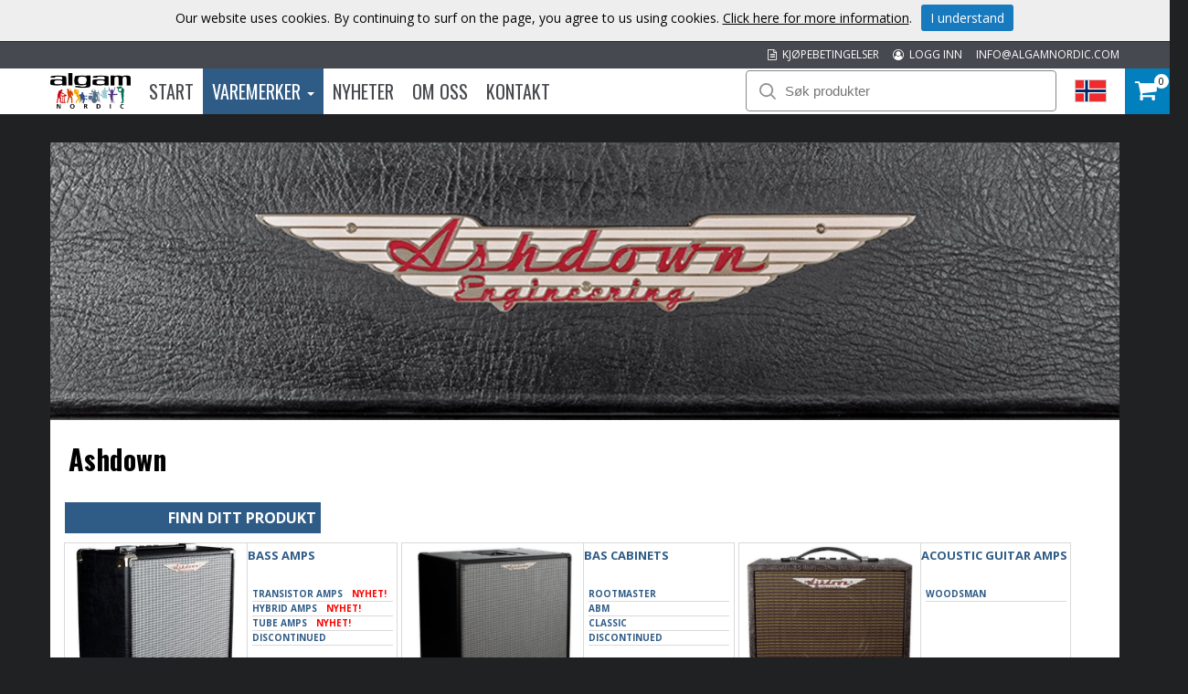

--- FILE ---
content_type: text/html; charset=utf-8
request_url: https://www.algamnordic.no/varemerker/e/ashdown/
body_size: 35464
content:



<!DOCTYPE html>

<html lang="nn">
<head><title>
	ASHDOWN | Algam Nordic
</title><meta name="content-language" content="no" /><meta name="author" content="Webbpartner AB" /><meta name="generator" content="WebbEdit 3.1" /><meta name="robots" content="index,follow,noodp,noydir" /><meta name="viewport" content="width=device-width, initial-scale=1.0" />
    <script src="/Script/jquery.min.js"></script>
    <script src="/Script/jquery.matchHeight.js"></script>
    <script src="/script/webbedit.misc.js" type="text/javascript"></script>
    <link href="/Css/font-awesome.min.css" rel="stylesheet" />
    <script src="/Script/search.js"></script>
    
    <meta property="og:title" content="" /><meta property="og:description" content="ASHDOWN" /><meta property="og:link" content="/varemerker/e/ashdown/" /><meta property="og:image" content="https://www.algamnordic.no/Upload/store/pictures/671.jpg" />
    <link href="/Template/Css/BrandPage.css" rel="stylesheet" />

    <script src="/Script/mmenu/jquery.mmenu.min.js"></script>
    <link href="/Script/mmenu/jquery.mmenu.css" rel="stylesheet" />
    <script type="text/javascript">
        $(document).ready(function () {
            $("#my-menu").mmenu({
                // options
                slidingSubmenus: false

            }, {
                // configuration
                offCanvas: {
                    pageNodetype: "form"
                }
            });
        });
    </script>
    <link rel="stylesheet" href="https://use.typekit.net/odr8qbp.css" /><link rel="preconnect" href="https://fonts.googleapis.com" /><link rel="preconnect" href="https://fonts.gstatic.com" crossorigin="" /><link href="https://fonts.googleapis.com/css2?family=Open+Sans:ital,wght@0,300;0,400;0,700;1,400&amp;display=swap" rel="stylesheet" /><link href="https://fonts.googleapis.com/css2?family=Oswald:wght@300;400;700&amp;display=swap" rel="stylesheet" /><link rel="stylesheet" type="text/css" href="/Css/base.css" />
<link rel="stylesheet" type="text/css" href="/Menu/Css/ShoppingCartLight.css" />
<link rel="shortcut icon" type="image/png" href="/upload/favicon/45848291.ico.ico" /><style></style><style></style>
<!-- Google tag (gtag.js) -->
<script async src="https://www.googletagmanager.com/gtag/js?id=G-81W48H7YBF"></script>
<script>
  window.dataLayer = window.dataLayer || [];
  function gtag(){dataLayer.push(arguments);}
  gtag('js', new Date());

  gtag('config', 'G-81W48H7YBF');
</script>
<meta name="description" content="ASHDOWN" /></head>
<body>
    <form name="aspnetForm" method="post" action="/varemerker/e/ashdown/" id="aspnetForm">
<div>
<input type="hidden" name="__EVENTTARGET" id="__EVENTTARGET" value="" />
<input type="hidden" name="__EVENTARGUMENT" id="__EVENTARGUMENT" value="" />
<input type="hidden" name="__VIEWSTATE" id="__VIEWSTATE" value="24rI1SbiLQuXQJAQ4DLDnyDS3YiGktPpTRqlXnoyJWnrEDqoPldwbAb3Ea1+GxGT3+S9MjjOKvx8CDfwR8+hgsj85R8Lg8ZkRLqXRkFaWBUkukXEyYU3dv2KfAZzGKXWnQdkG6B7UaytSannuiqUAj6G01pg3a/jnfsX0YHII0esEzOy9sghL9bdKNVax3ZsxHuN5rOpW0ONRQ5u2pwQ2MRhaaze9sSk6lbKtDIInRSVKKleR+49D0B65JqfQPtdohL3s6j6YNWEzvGmyznmNmmZUApgXryTIWvt4waP0eWmKlgUKXNrhTbWAaSrNLFoHImp3z2PvIUSyS6T5bODYAzAbVrMGYtNOSM/+ysSYX1UJBUGVM6iihFl8n2M4oWJYDar6do+C/bOVKd8mlmUzu1w78+0jKTyddWJvMZF/QB+dzLrpwDHavQjHbtKYRtQ0vA3BUySq/s6X8Slk/2yNN5Ym0IcC2sbMF65OaJQCECLPDXwgWzB0zd454n0nPHEeuRZQqAzU8xgxETKjlZmw4nITP4ksfOcVdPd2FubcAIVnRhhar9/IEQXJqkHFG1pyr1qndi8f5A6n9ZAd1Ow4y6jKdkDBpgnJli4AYHzc4jtrZdvYoSyJrpVjZevgkgSihcFyn+POIJG1jJD2k2/Sx0xb9jh8qJfqsyGnNW0gSFTrFzGICro5l738mTEJC6oql7a65qkJJB9dIURerobksfWs9lCucll9729zcSSQi+t9m3ZjTOdact+Z9oWq69RkRMSwKBl1sQyoxbY73NSKxDeTbuDMJezIoB1HbHtL7uAn14JT4X4oKqZBWCl6OX20ZTKxAtoQKoOC5/KZQ0RAKRZzZ533JkZjjZ3t0MgsW8garw3JMsBT1rbR180PIlkIDtLO8DmTdTw/g+Mtpp4tX+SWIamX+b3DQDR9TMvny0V6cYHmhuyQRWorXECRjAE" />
</div>

<script type="text/javascript">
//<![CDATA[
var theForm = document.forms['aspnetForm'];
if (!theForm) {
    theForm = document.aspnetForm;
}
function __doPostBack(eventTarget, eventArgument) {
    if (!theForm.onsubmit || (theForm.onsubmit() != false)) {
        theForm.__EVENTTARGET.value = eventTarget;
        theForm.__EVENTARGUMENT.value = eventArgument;
        theForm.submit();
    }
}
//]]>
</script>


<script src="/WebResource.axd?d=pynGkmcFUV13He1Qd6_TZBqBvUkSlPMumYEWXay-signfAZF0xk_812j3OdiYoSAVqg9Z0SavqbliMQAJb-C8w2&amp;t=638942282805310136" type="text/javascript"></script>


<script src="/ScriptResource.axd?d=D9drwtSJ4hBA6O8UhT6CQhq3aGnK5bZRFOKXXcneDHsQX0yPWzYnkROgAYnLQVfgc8E0-WveihGwydmlaAG1b2aUMsHoK5FcuCPLgrfUv5mKWF1Zzq_D3Phs9J7JN_514yKDuhOfJ_DFJFw7IsPSmTZZV1NlnaFiI0FzoxoNx_Y1&amp;t=32e5dfca" type="text/javascript"></script>
<script type="text/javascript">
//<![CDATA[
if (typeof(Sys) === 'undefined') throw new Error('ASP.NET Ajax client-side framework failed to load.');
//]]>
</script>

<script src="/ScriptResource.axd?d=JnUc-DEDOM5KzzVKtsL1tcy92b_3z_bygPt4p3YVw9fIn2cqM-n5CVmhzaARAC1zLfPRD-C4zCVaL4CBrEqzxAYUsA0QgecqviUI3ia4HwbafK4eZYVHBDzbM5So8-ktq94Svzj5DctnEai3UvYZFKW9y0WdGrgjtFrC2sE59QiK4sFLhaqORLLDKOC2GiCW0&amp;t=32e5dfca" type="text/javascript"></script>
        <script type="text/javascript">
//<![CDATA[
Sys.WebForms.PageRequestManager._initialize('ctl00$ctl14', 'aspnetForm', ['tctl00$ShoppingCartHeader$updPnlShoppingcart',''], [], [], 90, 'ctl00');
//]]>
</script>

        <div id="wrapper">
            
	        <div class="header">
                <div class="headerTop">
                    <div class="inner">
                        <a class="mail" href="MAILTO:info@algamnordic.com">INFO@ALGAMNORDIC.COM</a>
                        
                        <a class="mail" href="/logga-in/"><i class="fa fa-user-circle-o" aria-hidden="true"></i>&nbsp; LOGG INN</a>
                        
                        <a class="mail" href="/kjpevilkor/"><i class="fa fa-file-text-o" aria-hidden="true"></i>&nbsp; KJØPEBETINGELSER</a>
                    </div>
                </div>
                <div class="headerBottom">
                    <div class="inner">
                        <div class="leftHeader">
                        <a href="/" id="logo">
                            <img id="ctl00_HeaderLogo" src="/Upload/logo/762243605.png" alt="logotyp" style="border-width:0px;" />
                        </a>
                        
<div class="topmenu">
    <div class="inner">
        <ul>
            
            <li class="">
                <a class="" href="/" >
                    Start
                
                </a>
                
            </li>
            
            <li class="on ">
                <a class="dropdown" href="/varemerker/" >
                    Varemerker
                
                    <span class="caret"></span>
                
                </a>
                
                    <div class="dropdown_mainmenu" style="width:1000px">
                    
		                <div class="column">
                            <ul>
                        
                                <li>
                                    <a href="/varemerker/e/aguilar/" >
                                        AGUILAR
                                    </a>
                                </li>
                        
                                <li>
                                    <a href="/varemerker/e/algam-audio/" >
                                        Algam Audio
                                    </a>
                                </li>
                        
                                <li>
                                    <a href="/varemerker/e/algam-cases/" >
                                        ALGAM CASES
                                    </a>
                                </li>
                        
                                <li>
                                    <a href="/varemerker/e/algam-lighting/" >
                                        ALGAM LIGHTING
                                    </a>
                                </li>
                        
                                <li>
                                    <a href="/varemerker/e/aquila/" >
                                        AQUILA
                                    </a>
                                </li>
                        
                                <li>
                                    <a href="/varemerker/e/art-pro-audio/" >
                                        ART Pro Audio
                                    </a>
                                </li>
                        
                                <li>
                                    <a href="/varemerker/e/ashdown/" >
                                        ASHDOWN
                                    </a>
                                </li>
                        
                                <li>
                                    <a href="/varemerker/e/aston-microphones/" >
                                        ASTON MICROPHONES
                                    </a>
                                </li>
                        
                                <li>
                                    <a href="/varemerker/e/audinate-dante/" >
                                        AUDINATE DANTE
                                    </a>
                                </li>
                        
                                <li>
                                    <a href="/varemerker/e/code-drum-heads/" >
                                        CODE DRUM HEADS
                                    </a>
                                </li>
                        
                                <li>
                                    <a href="/varemerker/e/ebs/" >
                                        EBS
                                    </a>
                                </li>
                        
                                <li>
                                    <a href="/varemerker/e/eko-guitars/" >
                                        EKO GUITARS
                                    </a>
                                </li>
                        
		                    </ul>
                        </div>
                        
		                <div class="column">
                            <ul>
                        
                                <li>
                                    <a href="/varemerker/e/elixir-strings/" >
                                        ELIXIR STRINGS
                                    </a>
                                </li>
                        
                                <li>
                                    <a href="/varemerker/e/epiphone/" >
                                        EPIPHONE
                                    </a>
                                </li>
                        
                                <li>
                                    <a href="/varemerker/e/epiphone-accessoires/" >
                                        EPIPHONE ACCESSOIRES
                                    </a>
                                </li>
                        
                                <li>
                                    <a href="/varemerker/e/fishman/" >
                                        FISHMAN
                                    </a>
                                </li>
                        
                                <li>
                                    <a href="/varemerker/e/g7th/" >
                                        G7TH
                                    </a>
                                </li>
                        
                                <li>
                                    <a href="/varemerker/e/getm-getm/" >
                                        GET'M GET'M
                                    </a>
                                </li>
                        
                                <li>
                                    <a href="/varemerker/e/ghs/" >
                                        GHS
                                    </a>
                                </li>
                        
                                <li>
                                    <a href="/varemerker/e/gibson-accessories/" >
                                        GIBSON ACCESSORIES
                                    </a>
                                </li>
                        
                                <li>
                                    <a href="/varemerker/e/gibson-acoustic/" >
                                        GIBSON ACOUSTIC
                                    </a>
                                </li>
                        
                                <li>
                                    <a href="/varemerker/e/gibson-amplifiers/" >
                                        GIBSON AMPLIFIERS
                                    </a>
                                </li>
                        
                                <li>
                                    <a href="/varemerker/e/gibson-custom/" >
                                        GIBSON CUSTOM
                                    </a>
                                </li>
                        
                                <li>
                                    <a href="/varemerker/e/gibson-electric/" >
                                        GIBSON ELECTRIC
                                    </a>
                                </li>
                        
		                    </ul>
                        </div>
                        
		                <div class="column">
                            <ul>
                        
                                <li>
                                    <a href="/varemerker/e/herald/" >
                                        HERALD
                                    </a>
                                </li>
                        
                                <li>
                                    <a href="/varemerker/e/hiwatt/" >
                                        HIWATT
                                    </a>
                                </li>
                        
                                <li>
                                    <a href="/varemerker/e/hk-audio/" >
                                        HK AUDIO
                                    </a>
                                </li>
                        
                                <li>
                                    <a href="/varemerker/e/hughes-kettner/" >
                                        HUGHES & KETTNER
                                    </a>
                                </li>
                        
                                <li>
                                    <a href="/varemerker/e/kernom/" >
                                        KERNOM
                                    </a>
                                </li>
                        
                                <li>
                                    <a href="/varemerker/e/kramer/" >
                                        KRAMER
                                    </a>
                                </li>
                        
                                <li>
                                    <a href="/varemerker/e/krk-systems/" >
                                        KRK Systems
                                    </a>
                                </li>
                        
                                <li>
                                    <a href="/varemerker/e/lg/" >
                                        Lâg
                                    </a>
                                </li>
                        
                                <li>
                                    <a href="/varemerker/e/maestro/" >
                                        MAESTRO
                                    </a>
                                </li>
                        
                                <li>
                                    <a href="/varemerker/e/manhasset/" >
                                        MANHASSET
                                    </a>
                                </li>
                        
                                <li>
                                    <a href="/varemerker/e/mat-sound/" >
                                        MAT-SOUND
                                    </a>
                                </li>
                        
                                <li>
                                    <a href="/varemerker/e/mesa-boogie/" >
                                        MESA BOOGIE
                                    </a>
                                </li>
                        
		                    </ul>
                        </div>
                        
		                <div class="column">
                            <ul>
                        
                                <li>
                                    <a href="/varemerker/e/mono/" >
                                        MONO
                                    </a>
                                </li>
                        
                                <li>
                                    <a href="/varemerker/e/mwm/" >
                                        MWM
                                    </a>
                                </li>
                        
                                <li>
                                    <a href="/varemerker/e/nord/" >
                                        NORD
                                    </a>
                                </li>
                        
                                <li>
                                    <a href="/varemerker/e/novation/" >
                                        NOVATION
                                    </a>
                                </li>
                        
                                <li>
                                    <a href="/varemerker/e/reason-studios/" >
                                        REASON STUDIOS
                                    </a>
                                </li>
                        
                                <li>
                                    <a href="/varemerker/e/rickenbacker/" >
                                        RICKENBACKER
                                    </a>
                                </li>
                        
                                <li>
                                    <a href="/varemerker/e/rtx/" >
                                        RTX
                                    </a>
                                </li>
                        
                                <li>
                                    <a href="/varemerker/e/singular-sound/" >
                                        SINGULAR SOUND
                                    </a>
                                </li>
                        
                                <li>
                                    <a href="/varemerker/e/sml-paris/" >
                                        SML PARIS
                                    </a>
                                </li>
                        
                                <li>
                                    <a href="/varemerker/e/steinberger/" >
                                        STEINBERGER
                                    </a>
                                </li>
                        
                                <li>
                                    <a href="/varemerker/e/tanga/" >
                                        TANGA
                                    </a>
                                </li>
                        
                                <li>
                                    <a href="/varemerker/e/tobago/" >
                                        TOBAGO
                                    </a>
                                </li>
                        
		                    </ul>
                        </div>
                        
		                <div class="column">
                            <ul>
                        
                                <li>
                                    <a href="/varemerker/e/tobias/" >
                                        TOBIAS
                                    </a>
                                </li>
                        
                                <li>
                                    <a href="/varemerker/e/vendome/" >
                                        VENDOME
                                    </a>
                                </li>
                        
                                <li>
                                    <a href="/varemerker/e/yellow-cable/" >
                                        YELLOW CABLE
                                    </a>
                                </li>
                        
                                <li>
                                    <a href="/varemerker/e/yellow-parts/" >
                                        YELLOW PARTS
                                    </a>
                                </li>
                        
		                    </ul>
                        </div>
                        
                    </div>
                   
            </li>
            
            <li class="">
                <a class="" href="/nyheter/" >
                    Nyheter
                
                </a>
                
            </li>
            
            <li class="">
                <a class="" href="/om-oss/" >
                    Om oss
                
                </a>
                
            </li>
            
            <li class="">
                <a class="" href="/kontakt/" >
                    Kontakt
                
                </a>
                
            </li>
            
        </ul>
    </div>
</div>
                        </div>
                        <div class="rightHeader">
                        <div id="ctl00_pnlSearch" class="searchDiv" onkeypress="javascript:return WebForm_FireDefaultButton(event, &#39;ctl00_searchBtn&#39;)">
	
                            <img src="/gfx/searchIcon.svg" alt="Sök" width="18" height="18" />
                            <input name="ctl00$searchTb" type="text" id="ctl00_searchTb" class="mainSearchTb" Placeholder="Søk produkter" />
                            <input type="submit" name="ctl00$searchBtn" value="Sök" id="ctl00_searchBtn" style="display: none;" />
                            <img src="/gfx/search-load.gif" alt="Laddar..." class="searchload" height="27" />
                            <div id="searchResults"></div>
                        
</div>
                        <a id="responsive-menu-btn" href="#my-menu">
                            <i class="fa fa-bars" aria-hidden="true"></i></a>
                        <div class="right">
                            <div class="flags">
                                <div class="currentFlag">
                                    <img id="ctl00_currentFlagImg" src="/gfx/flags/no.png" style="border-width:0px;" />
                                </div>
                                <div class="selectflags">
                                    <a href="https://www.algamnordic.se/">
                                        <img src="/gfx/flags/Sv.png" alt="Swedish" /></a>
                                    <a href="https://www.algamnordic.dk/">
                                        <img src="/gfx/flags/DK.png" alt="Danish" /></a>
                                    <a href="https://www.algamnordic.no/">
                                        <img src="/gfx/flags/NO.png" alt="Norwegian" /></a>
                                    <a href="https://www.algamnordic.fi/">
                                        <img src="/gfx/flags/FI.png" alt="Finnish" /></a>
                                    <a href="https://www.algamnordic.com/">
                                        <img src="/gfx/flags/algam.png" alt="Algam" /></a>
                                </div>
                            </div>
                        </div>
                        <div id="ctl00_ShoppingCartHeader_updPnlShoppingcart">
	
        <div id="shopping-cart" class="">
            <a href="/no/e/checkout/" class="avieworder"></a>
            <span class="veiw-cart-toggle">
            <span class="itemCount">0</span>
            <i class="fa fa-shopping-cart" aria-hidden="true"></i></span>
            <div class="cart-details-container">
                <span class="cart-title">HANDLEVOGN</span>
                <div class="close-cart-details">
                    <img src="/gfx/webbedit/x-icon.png" />
                </div>
                <div class="products">
                    
                </div>
                <div class="total-price">
                    <span class="label">SUM</span>
                    <span class="total">0,00 kr</span>
                </div>
                <div>
                    <a href="/no/e/checkout/" class="button go-to-checkout">GÅ TIL KASSEN</a>
                </div>
            </div>
        </div>
    
</div>
<script type="text/javascript">

    function WE_UpdateShoppingcart()
    {
        var updatePanel = 'ctl00_ShoppingCartHeader_updPnlShoppingcart';
        if (updatePanel != null) 
        {
            __doPostBack(updatePanel, '');
        }
        setTimeout(function () {
            $("#shopping-cart").addClass("expanded");
        }, 400);
    }
</script>
                        </div>
                    </div>
                </div>
  	        </div>
            <div id="ctl00_content" class="products content clearfix">
                <div id="ctl00_divContentInner" class="inner">
                    
                    <div id="ctl00_divContentRight" class="contentright nopadding">
                                                
                        <!--/ ****************** START ****************** /-->
                        
    <img id="ctl00_ContentPlaceHolder1_imgCategoryImage" title="" src="/Upload/store/pictures/671.jpg" style="border-width:0px;margin-bottom:10px; display:block; width:100%; height:auto;" />
    <div class="htmlContent">
        <h1>Ashdown</h1>
    </div>
    <div class="brandCategories">
    <div class="rub">
        <p>Finn ditt produkt</p>
    </div>
        
                <div class="brandCategory">
                <div class="left">
                    <a href="/varemerker/e/ashdown/bass-amps/">
                        <img src="/upload/store/pictures/635.jpg" alt="Bass Amps" />
                    </a>
                </div>
                <div class="right">
                    <h4>
                        <a href="/varemerker/e/ashdown/bass-amps/">
                            Bass Amps
                        </a>
                    </h4>
                    <div class="productSeries">
                        
                                <div class="productSerie">
                                 <a href="/varemerker/e/ashdown/bass-amps/transistor-amps/">
                                    Transistor Amps
                                    <span class="newText">Nyhet!</span>
                                </a>
                                </div>
                            
                                <div class="productSerie">
                                 <a href="/varemerker/e/ashdown/bass-amps/hybrid-amps/">
                                    Hybrid Amps
                                    <span class="newText">Nyhet!</span>
                                </a>
                                </div>
                            
                                <div class="productSerie">
                                 <a href="/varemerker/e/ashdown/bass-amps/tube-amps/">
                                    Tube Amps
                                    <span class="newText">Nyhet!</span>
                                </a>
                                </div>
                            
                                <div class="productSerie">
                                 <a href="/varemerker/e/ashdown/bass-amps/discontinued/">
                                    Discontinued
                                    
                                </a>
                                </div>
                            
                        
                    </div>
                </div>
                    </div>
            
                <div class="brandCategory">
                <div class="left">
                    <a href="/varemerker/e/ashdown/bas-cabinets/">
                        <img src="/upload/store/pictures/851.png" alt="Bas Cabinets" />
                    </a>
                </div>
                <div class="right">
                    <h4>
                        <a href="/varemerker/e/ashdown/bas-cabinets/">
                            Bas Cabinets
                        </a>
                    </h4>
                    <div class="productSeries">
                        
                                <div class="productSerie">
                                 <a href="/varemerker/e/ashdown/bas-cabinets/rootmaster/">
                                    ROOTMASTER
                                    
                                </a>
                                </div>
                            
                                <div class="productSerie">
                                 <a href="/varemerker/e/ashdown/bas-cabinets/abm/">
                                    ABM
                                    
                                </a>
                                </div>
                            
                                <div class="productSerie">
                                 <a href="/varemerker/e/ashdown/bas-cabinets/classic/">
                                    CLASSIC
                                    
                                </a>
                                </div>
                            
                                <div class="productSerie">
                                 <a href="/varemerker/e/ashdown/bas-cabinets/discontinued/">
                                    Discontinued
                                    
                                </a>
                                </div>
                            
                        
                    </div>
                </div>
                    </div>
            
                <div class="brandCategory">
                <div class="left">
                    <a href="/varemerker/e/ashdown/acoustic-guitar-amps/">
                        <img src="/upload/store/pictures/803.png" alt="ACOUSTIC GUITAR AMPS" />
                    </a>
                </div>
                <div class="right">
                    <h4>
                        <a href="/varemerker/e/ashdown/acoustic-guitar-amps/">
                            ACOUSTIC GUITAR AMPS
                        </a>
                    </h4>
                    <div class="productSeries">
                        
                                <div class="productSerie">
                                 <a href="/varemerker/e/ashdown/acoustic-guitar-amps/woodsman/">
                                    Woodsman
                                    
                                </a>
                                </div>
                            
                        
                    </div>
                </div>
                    </div>
            
                <div class="brandCategory">
                <div class="left">
                    <a href="/varemerker/e/ashdown/electric-guitar-amps/">
                        <img src="/upload/store/pictures/849.png" alt="ELECTRIC GUITAR AMPS" />
                    </a>
                </div>
                <div class="right">
                    <h4>
                        <a href="/varemerker/e/ashdown/electric-guitar-amps/">
                            ELECTRIC GUITAR AMPS
                        </a>
                    </h4>
                    <div class="productSeries">
                        
                                <div class="productSerie">
                                 <a href="/varemerker/e/ashdown/electric-guitar-amps/solid-state/">
                                    Solid-state
                                    
                                </a>
                                </div>
                            
                                <div class="productSerie">
                                 <a href="/varemerker/e/ashdown/electric-guitar-amps/tube-amps/">
                                    TUBE AMPS
                                    
                                </a>
                                </div>
                            
                        
                    </div>
                </div>
                    </div>
            
                <div class="brandCategory">
                <div class="left">
                    <a href="/varemerker/e/ashdown/guitar-cabinets/">
                        <img src="/upload/store/pictures/850.png" alt="GUITAR CABINETS" />
                    </a>
                </div>
                <div class="right">
                    <h4>
                        <a href="/varemerker/e/ashdown/guitar-cabinets/">
                            GUITAR CABINETS
                        </a>
                    </h4>
                    <div class="productSeries">
                        
                                <div class="productSerie">
                                 <a href="/varemerker/e/ashdown/guitar-cabinets/sx/">
                                    SX
                                    
                                </a>
                                </div>
                            
                        
                    </div>
                </div>
                    </div>
            
                <div class="brandCategory">
                <div class="left">
                    <a href="/varemerker/e/ashdown/effects/">
                        <img src="/upload/store/pictures/637.jpg" alt="EFFECTS" />
                    </a>
                </div>
                <div class="right">
                    <h4>
                        <a href="/varemerker/e/ashdown/effects/">
                            EFFECTS
                        </a>
                    </h4>
                    <div class="productSeries">
                        
                                <div class="productSerie">
                                 <a href="/varemerker/e/ashdown/effects/ashdown-pedals/">
                                    ASHDOWN PEDALS
                                    
                                </a>
                                </div>
                            
                                <div class="productSerie">
                                 <a href="/varemerker/e/ashdown/effects/signature/">
                                    SIGNATURE
                                    
                                </a>
                                </div>
                            
                        
                    </div>
                </div>
                    </div>
            
                <div class="brandCategory">
                <div class="left">
                    <a href="/varemerker/e/ashdown/preamp-interface/">
                        <img src="/upload/store/pictures/638.jpg" alt="PREAMP / INTERFACE" />
                    </a>
                </div>
                <div class="right">
                    <h4>
                        <a href="/varemerker/e/ashdown/preamp-interface/">
                            PREAMP / INTERFACE
                        </a>
                    </h4>
                    <div class="productSeries">
                        
                                <div class="productSerie">
                                 <a href="/varemerker/e/ashdown/preamp-interface/tone-pocket/">
                                    Tone Pocket
                                    
                                </a>
                                </div>
                            
                        
                    </div>
                </div>
                    </div>
            
                <div class="brandCategory">
                <div class="left">
                    <a href="/varemerker/e/ashdown/tilbehr/">
                        <img src="/upload/store/pictures/639.jpg" alt="TILBEHØR" />
                    </a>
                </div>
                <div class="right">
                    <h4>
                        <a href="/varemerker/e/ashdown/tilbehr/">
                            TILBEHØR
                        </a>
                    </h4>
                    <div class="productSeries">
                        
                                <div class="productSerie">
                                 <a href="/varemerker/e/ashdown/tilbehr/footswitch/">
                                    FOOTSWITCH
                                    
                                </a>
                                </div>
                            
                                <div class="productSerie">
                                 <a href="/varemerker/e/ashdown/tilbehr/gigbag/">
                                    Gigbag
                                    
                                </a>
                                </div>
                            
                                <div class="productSerie">
                                 <a href="/varemerker/e/ashdown/tilbehr/rack-mount-kit/">
                                    RACK MOUNT KIT
                                    
                                </a>
                                </div>
                            
                        
                    </div>
                </div>
                    </div>
            
                <div class="brandCategory">
                <div class="left">
                    <a href="/varemerker/e/ashdown/bluetooth-speakers/">
                        <img src="/upload/store/pictures/895.png" alt="BLUETOOTH SPEAKERS" />
                    </a>
                </div>
                <div class="right">
                    <h4>
                        <a href="/varemerker/e/ashdown/bluetooth-speakers/">
                            BLUETOOTH SPEAKERS
                        </a>
                    </h4>
                    <div class="productSeries">
                        
                                <div class="productSerie">
                                 <a href="/varemerker/e/ashdown/bluetooth-speakers/eliza/">
                                    Eliza
                                    
                                </a>
                                </div>
                            
                        
                    </div>
                </div>
                    </div>
            
</div>


                        <!--/ ******************* END ******************* /-->
                    </div>
                    <div style="clear:both;"></div>
                </div>
            </div>
            
            <div style="clear:both;"></div>
            <div id="footer">
                <div class="inner">
                    <div class="footerDiv">
                        <h3>Abonner på våre nyhetsbrev</h3>
                        <iframe src="/Template/Output/Newsletter.aspx?lang=no" id="newsletterIframe"></iframe>
                    </div>
                    <div class="footerDiv">
                        <h3 style="text-align: center;">&Oslash;nsker du mer informasjon?</h3>
<p style="text-align: center;">Kontakt oss:<br /><a href="MAILTO:INFO@ALGAMNORDIC.COM">INFO@ALGAMNORDIC.COM</a></p>
<p style="text-align: center;"><strong>Algam Nordic AS<br /></strong>Frysjaveien 33E<br />0884 OSLO<br />NORWAY</p>
<p style="text-align: center;">Telefon: 2223 2224</p>
                    </div>
                    <div class="footerDiv">
                        <h3>Hvem er vi? Følg oss!</h3>
                        <div class="socialMediaLinks">
                            <a target="_blank" href="https://www.facebook.com/algamnordic/">
                                <img src="/gfx/facebook_logo.png" alt="Facebook" /></a>
                            <a target="_blank" href="https://www.instagram.com/algam_nordic/">
                                <img src="/gfx/instagram-icon-web.png" alt="Facebook" /></a>
                            <a target="_blank" href="https://www.linkedin.com/company/algamnordic/">
                                <img src="/gfx/Linkedin-circle-SM-button.png" alt="LinkedIn" /></a>
                        </div>
                    </div>
                </div>
            </div>
            

<style type="text/css">
    .cookiesInfo {position:absolute; top:0; left:0; right:0; margin:auto; text-align:center; min-width:1300px; z-index:9999; display:none;}
    .cookiesContent {width:100%; background-color:#eeeeee; margin:0 auto; position:relative; padding:5px 0 10px 0; font-size:14px;}
    .cookiesContent p   {display:inline-block; margin:0; padding:0;}
    .cookiesContent p a  {text-decoration:underline; color:#000000;}
    .cookiesContent .btnCookiesAccept {background-color:#1779be; padding:5px 10px;-webkit-border-radius: 3px; -moz-border-radius: 3px; border-radius: 3px; color:#ffffff; text-decoration:none; margin:0 0 0 10px; line-height:30px; white-space:nowrap; cursor:pointer;}

    @media screen and (max-width: 860px) {
        .cookiesInfo                        {min-width:0;}        
    }
</style>

<div class="cookiesInfo">
    <div class="cookiesContent clearfix">
        
        
        <p>Our website uses cookies. By continuing to surf on the page, you agree to us using cookies. <a href="/no/cookies/">Click here for more information</a>.</p><span id="btnAccept" class="btnCookiesAccept">I understand</span>
        
        
    </div>
</div>  

<script type="text/javascript">
    var cookieName = location.hostname + "_AcceptCookies";
    $(document).ready(function ()
    {
        if (localStorage.getItem(cookieName) == null)
        {
            $(".cookiesInfo").css("display", "block");
            $("#wrapper").css("padding-top", $(".cookiesInfo").height());
        }

        $("#btnAccept").click(function ()
        {
            $(".cookiesInfo").css("display", "none");
            $("#wrapper").css("padding-top", "0px");
            localStorage.setItem(cookieName, "accept");
            if ($(window).width() < 860)
            {
                $("#wrapper").css("padding-top", "0px");
            }
        });
    });
</script>

            
<div id="my-menu">
    <ul><li><a href="/"" target="">Start</a></li><li><a href="#mm-1" data-target="#mm-1"" target="">Varemerker</a><ul><li><a href="/varemerker/e/aguilar"" target="">AGUILAR</a><ul><li><a href="/varemerker/e/aguilar/bass-amp"" target="">BASS AMP</a><ul><li><a href="/varemerker/e/aguilar/bass-amp/ag"" target="">AG</a></li><li><a href="/varemerker/e/aguilar/bass-amp/tone-hammer"" target="">Tone Hammer</a></li></ul></li><li><a href="/varemerker/e/aguilar/bass-cabinets"" target="">BASS CABINETS</a><ul><li><a href="/varemerker/e/aguilar/bass-cabinets/db"" target="">DB</a><ul><li><a href="/varemerker/e/aguilar/bass-cabinets/db/classic-black"" target="">Classic Black</a></li></ul></li><li><a href="/varemerker/e/aguilar/bass-cabinets/sl"" target="">SL</a><ul><li><a href="/varemerker/e/aguilar/bass-cabinets/sl/chocolate-brown"" target="">Chocolate Brown</a></li><li><a href="/varemerker/e/aguilar/bass-cabinets/sl/delta-blue"" target="">Delta Blue</a></li><li><a href="/varemerker/e/aguilar/bass-cabinets/sl/fawn"" target="">Fawn</a></li><li><a href="/varemerker/e/aguilar/bass-cabinets/sl/standard"" target="">Standard</a></li></ul></li></ul></li><li><a href="/varemerker/e/aguilar/bass-pickups"" target="">BASS PICKUPS</a><ul><li><a href="/varemerker/e/aguilar/bass-pickups/jazz-bass"" target="">Jazz Bass</a><ul><li><a href="/varemerker/e/aguilar/bass-pickups/jazz-bass/60-talls"" target="">60-talls</a></li><li><a href="/varemerker/e/aguilar/bass-pickups/jazz-bass/70-talls"" target="">70-talls</a></li><li><a href="/varemerker/e/aguilar/bass-pickups/jazz-bass/hot"" target="">Hot</a></li><li><a href="/varemerker/e/aguilar/bass-pickups/jazz-bass/hum-canceling"" target="">Hum-Canceling</a></li></ul></li><li><a href="/varemerker/e/aguilar/bass-pickups/music-man"" target="">Music Man</a></li><li><a href="/varemerker/e/aguilar/bass-pickups/p-bass"" target="">P Bass</a><ul><li><a href="/varemerker/e/aguilar/bass-pickups/p-bass/50-era"" target="">50' Era</a></li><li><a href="/varemerker/e/aguilar/bass-pickups/p-bass/60-talls"" target="">60-talls</a></li><li><a href="/varemerker/e/aguilar/bass-pickups/p-bass/hot"" target="">Hot</a></li><li><a href="/varemerker/e/aguilar/bass-pickups/p-bass/hum-canceling-precision-jazz-series"" target="">Hum-canceling Precision Jazz Series</a></li></ul></li><li><a href="/varemerker/e/aguilar/bass-pickups/pj"" target="">PJ</a><ul><li><a href="/varemerker/e/aguilar/bass-pickups/pj/hum-cancelling"" target="">Hum-cancelling</a></li></ul></li><li><a href="/varemerker/e/aguilar/bass-pickups/soapbar"" target="">Soapbar</a><ul><li><a href="/varemerker/e/aguilar/bass-pickups/soapbar/dcb"" target="">DCB</a></li><li><a href="/varemerker/e/aguilar/bass-pickups/soapbar/super-doubles"" target="">Super Doubles</a></li></ul></li></ul></li><li><a href="/varemerker/e/aguilar/bass-preamps"" target="">BASS PREAMPS</a><ul><li><a href="/varemerker/e/aguilar/bass-preamps/obp"" target="">OBP</a></li></ul></li><li><a href="/varemerker/e/aguilar/effektpedaler"" target="">EFFEKTPEDALER</a><ul><li><a href="/varemerker/e/aguilar/effektpedaler/analoge"" target="">Analoge</a><ul><li><a href="/varemerker/e/aguilar/effektpedaler/analoge/micro-pedals"" target="">Micro Pedals</a></li><li><a href="/varemerker/e/aguilar/effektpedaler/analoge/standard"" target="">Standard</a></li></ul></li></ul></li><li><a href="/varemerker/e/aguilar/tilbehr"" target="">TILBEHØR</a><ul><li><a href="/varemerker/e/aguilar/tilbehr/beskyttelsestrekk"" target="">Beskyttelsestrekk</a></li><li><a href="/varemerker/e/aguilar/tilbehr/cables"" target="">Cables</a></li><li><a href="/varemerker/e/aguilar/tilbehr/gig-bags"" target="">Gig bags</a></li><li><a href="/varemerker/e/aguilar/tilbehr/head-case"" target="">Head Case</a></li><li><a href="/varemerker/e/aguilar/tilbehr/power-supply"" target="">Power Supply</a></li></ul></li></ul></li><li><a href="/varemerker/e/algam-audio"" target="">Algam Audio</a><ul><li><a href="/varemerker/e/algam-audio/19-racks"" target="">19" RACKS</a><ul><li><a href="/varemerker/e/algam-audio/19-racks/rack-drawers"" target="">Rack drawers</a></li><li><a href="/varemerker/e/algam-audio/19-racks/rack-panels"" target="">Rack panels</a></li><li><a href="/varemerker/e/algam-audio/19-racks/rack-shelf"" target="">Rack shelf</a></li><li><a href="/varemerker/e/algam-audio/19-racks/racks-cabinets"" target="">Racks cabinets</a></li><li><a href="/varemerker/e/algam-audio/19-racks/ventilation-panel"" target="">Ventilation panel</a></li></ul></li><li><a href="/varemerker/e/algam-audio/amplifiers"" target="">AMPLIFIERS</a><ul><li><a href="/varemerker/e/algam-audio/amplifiers/headphone-amplifiers"" target="">Headphone amplifiers</a></li></ul></li><li><a href="/varemerker/e/algam-audio/mixers"" target="">MIXERS</a><ul><li><a href="/varemerker/e/algam-audio/mixers/mixer"" target="">Mixer</a></li><li><a href="/varemerker/e/algam-audio/mixers/preamp-mixers"" target="">Preamp mixers</a></li><li><a href="/varemerker/e/algam-audio/mixers/zone-mixers"" target="">Zone mixers</a></li></ul></li><li><a href="/varemerker/e/algam-audio/multimedia-hardware"" target="">MULTIMEDIA HARDWARE</a><ul><li><a href="/varemerker/e/algam-audio/multimedia-hardware/laptop-stand"" target="">Laptop stand</a></li></ul></li><li><a href="/varemerker/e/algam-audio/players"" target="">PLAYERS</a><ul><li><a href="/varemerker/e/algam-audio/players/audio"" target="">Audio</a></li></ul></li><li><a href="/varemerker/e/algam-audio/sound-reinforcement"" target="">SOUND REINFORCEMENT</a></li><li><a href="/varemerker/e/algam-audio/utilities"" target="">UTILITIES</a><ul><li><a href="/varemerker/e/algam-audio/utilities/hand-carts"" target="">Hand carts</a></li></ul></li></ul></li><li><a href="/varemerker/e/algam-cases"" target="">ALGAM CASES</a><ul><li><a href="/varemerker/e/algam-cases/flight-cases"" target="">FLIGHT CASES</a><ul><li><a href="/varemerker/e/algam-cases/flight-cases/audio"" target="">Audio</a><ul><li><a href="/varemerker/e/algam-cases/flight-cases/audio/for-accessories"" target="">For accessories</a></li><li><a href="/varemerker/e/algam-cases/flight-cases/audio/for-microphones"" target="">For Microphones</a></li></ul></li><li><a href="/varemerker/e/algam-cases/flight-cases/dj"" target="">DJ</a><ul><li><a href="/varemerker/e/algam-cases/flight-cases/dj/for-controllers"" target="">For Controllers</a></li></ul></li><li><a href="/varemerker/e/algam-cases/flight-cases/music"" target="">Music</a><ul><li><a href="/varemerker/e/algam-cases/flight-cases/music/for-multi-fx"" target="">For Multi FX</a></li><li><a href="/varemerker/e/algam-cases/flight-cases/music/for-workstation"" target="">For Workstation</a></li></ul></li></ul></li></ul></li><li><a href="/varemerker/e/algam-lighting"" target="">ALGAM LIGHTING</a><ul><li><a href="/varemerker/e/algam-lighting/architectural-projectors"" target="">ARCHITECTURAL PROJECTORS</a><ul><li><a href="/varemerker/e/algam-lighting/architectural-projectors/accessories"" target="">Accessories</a></li><li><a href="/varemerker/e/algam-lighting/architectural-projectors/ip-wash"" target="">IP Wash</a></li><li><a href="/varemerker/e/algam-lighting/architectural-projectors/par-ip"" target="">PAR IP</a><ul><li><a href="/varemerker/e/algam-lighting/architectural-projectors/par-ip/hex"" target="">Hex</a></li><li><a href="/varemerker/e/algam-lighting/architectural-projectors/par-ip/quad"" target="">Quad</a></li></ul></li></ul></li><li><a href="/varemerker/e/algam-lighting/atmospheric-effects"" target="">ATMOSPHERIC EFFECTS</a><ul><li><a href="/varemerker/e/algam-lighting/atmospheric-effects/bubble-and-fog-machines"" target="">Bubble and fog machines</a><ul><li><a href="/varemerker/e/algam-lighting/atmospheric-effects/bubble-and-fog-machines/bubble-fog"" target="">Bubble Fog</a></li></ul></li><li><a href="/varemerker/e/algam-lighting/atmospheric-effects/bubble-machines"" target="">Bubble machines</a><ul><li><a href="/varemerker/e/algam-lighting/atmospheric-effects/bubble-machines/bubble"" target="">Bubble</a></li></ul></li><li><a href="/varemerker/e/algam-lighting/atmospheric-effects/cold-spark-machine"" target="">Cold spark machine</a><ul><li><a href="/varemerker/e/algam-lighting/atmospheric-effects/cold-spark-machine/phoenix"" target="">Phoenix</a></li></ul></li><li><a href="/varemerker/e/algam-lighting/atmospheric-effects/haze-machines"" target="">Haze Machines</a><ul><li><a href="/varemerker/e/algam-lighting/atmospheric-effects/haze-machines/h"" target="">H</a></li></ul></li><li><a href="/varemerker/e/algam-lighting/atmospheric-effects/heavy-duty-smoke-machine"" target="">Heavy duty smoke machine</a><ul><li><a href="/varemerker/e/algam-lighting/atmospheric-effects/heavy-duty-smoke-machine/fog"" target="">FOG</a></li></ul></li><li><a href="/varemerker/e/algam-lighting/atmospheric-effects/smoke-machines"" target="">Smoke Machines</a><ul><li><a href="/varemerker/e/algam-lighting/atmospheric-effects/smoke-machines/portable"" target="">Portable</a></li><li><a href="/varemerker/e/algam-lighting/atmospheric-effects/smoke-machines/s"" target="">S</a></li><li><a href="/varemerker/e/algam-lighting/atmospheric-effects/smoke-machines/vulkan"" target="">Vulkan</a></li></ul></li></ul></li><li><a href="/varemerker/e/algam-lighting/controllers"" target="">CONTROLLERS</a><ul><li><a href="/varemerker/e/algam-lighting/controllers/dmx-controllers"" target="">DMX controllers</a></li><li><a href="/varemerker/e/algam-lighting/controllers/dmx-link"" target="">DMX Link</a><ul><li><a href="/varemerker/e/algam-lighting/controllers/dmx-link/wireless"" target="">Wireless</a></li></ul></li></ul></li><li><a href="/varemerker/e/algam-lighting/discontinued"" target="">DISCONTINUED</a><ul><li><a href="/varemerker/e/algam-lighting/discontinued/yoke"" target="">Yoke</a></li></ul></li><li><a href="/varemerker/e/algam-lighting/lasers"" target="">LASERS</a><ul><li><a href="/varemerker/e/algam-lighting/lasers/accessories"" target="">Accessories</a></li><li><a href="/varemerker/e/algam-lighting/lasers/scanners"" target="">Scanners</a></li><li><a href="/varemerker/e/algam-lighting/lasers/step-motor"" target="">Step Motor</a></li></ul></li><li><a href="/varemerker/e/algam-lighting/led-projectors"" target="">LED PROJECTORS</a><ul><li><a href="/varemerker/e/algam-lighting/led-projectors/bars"" target="">Bars</a></li><li><a href="/varemerker/e/algam-lighting/led-projectors/battery-powered"" target="">Battery Powered</a><ul><li><a href="/varemerker/e/algam-lighting/led-projectors/battery-powered/hex"" target="">Hex</a></li><li><a href="/varemerker/e/algam-lighting/led-projectors/battery-powered/quad"" target="">Quad</a></li><li><a href="/varemerker/e/algam-lighting/led-projectors/battery-powered/tilbehr"" target="">TILBEHØR</a></li></ul></li><li><a href="/varemerker/e/algam-lighting/led-projectors/blinder"" target="">Blinder</a></li><li><a href="/varemerker/e/algam-lighting/led-projectors/par"" target="">Par</a><ul><li><a href="/varemerker/e/algam-lighting/led-projectors/par/quad"" target="">Quad</a></li><li><a href="/varemerker/e/algam-lighting/led-projectors/par/wash"" target="">Wash</a></li></ul></li><li><a href="/varemerker/e/algam-lighting/led-projectors/slimpar"" target="">Slimpar</a><ul><li><a href="/varemerker/e/algam-lighting/led-projectors/slimpar/hex"" target="">Hex</a></li><li><a href="/varemerker/e/algam-lighting/led-projectors/slimpar/quad"" target="">Quad</a></li></ul></li></ul></li><li><a href="/varemerker/e/algam-lighting/liquids"" target="">LIQUIDS</a><ul><li><a href="/varemerker/e/algam-lighting/liquids/bubbles"" target="">Bubbles</a></li><li><a href="/varemerker/e/algam-lighting/liquids/cleaner"" target="">Cleaner</a></li><li><a href="/varemerker/e/algam-lighting/liquids/foam"" target="">Foam</a></li><li><a href="/varemerker/e/algam-lighting/liquids/mist"" target="">Mist</a></li><li><a href="/varemerker/e/algam-lighting/liquids/perfume"" target="">Perfume</a><ul><li><a href="/varemerker/e/algam-lighting/liquids/perfume/for-smoke-and-mist"" target="">For smoke and mist</a></li></ul></li><li><a href="/varemerker/e/algam-lighting/liquids/smoke"" target="">Smoke</a></li><li><a href="/varemerker/e/algam-lighting/liquids/snow"" target="">Snow</a></li></ul></li><li><a href="/varemerker/e/algam-lighting/moving-lights"" target="">MOVING LIGHTS</a><ul><li><a href="/varemerker/e/algam-lighting/moving-lights/bar-projectors"" target="">Bar Projectors</a></li><li><a href="/varemerker/e/algam-lighting/moving-lights/combo"" target="">Combo</a></li><li><a href="/varemerker/e/algam-lighting/moving-lights/derby"" target="">Derby</a></li></ul></li><li><a href="/varemerker/e/algam-lighting/tilbehr"" target="">TILBEHØR</a><ul><li><a href="/varemerker/e/algam-lighting/tilbehr/bags"" target="">Bags</a></li><li><a href="/varemerker/e/algam-lighting/tilbehr/bags-cases"" target="">Bags & Cases</a><ul><li><a href="/varemerker/e/algam-lighting/tilbehr/bags-cases/flight-cases"" target="">Flight cases</a></li></ul></li><li><a href="/varemerker/e/algam-lighting/tilbehr/cables"" target="">Cables</a><ul><li><a href="/varemerker/e/algam-lighting/tilbehr/cables/iec"" target="">IEC</a></li><li><a href="/varemerker/e/algam-lighting/tilbehr/cables/ip44"" target="">IP44</a></li><li><a href="/varemerker/e/algam-lighting/tilbehr/cables/powercon"" target="">PowerCon</a></li><li><a href="/varemerker/e/algam-lighting/tilbehr/cables/powercon-true1"" target="">PowerCon TRUE1</a></li><li><a href="/varemerker/e/algam-lighting/tilbehr/cables/standard"" target="">Standard</a></li></ul></li><li><a href="/varemerker/e/algam-lighting/tilbehr/dmx-cables"" target="">DMX cables</a><ul><li><a href="/varemerker/e/algam-lighting/tilbehr/dmx-cables/3-pin"" target="">3-pin</a></li><li><a href="/varemerker/e/algam-lighting/tilbehr/dmx-cables/5-pin"" target="">5-pin</a></li><li><a href="/varemerker/e/algam-lighting/tilbehr/dmx-cables/adapters"" target="">Adapters</a></li></ul></li><li><a href="/varemerker/e/algam-lighting/tilbehr/light-stand"" target="">Light stand</a><ul><li><a href="/varemerker/e/algam-lighting/tilbehr/light-stand/t-style"" target="">T style</a></li></ul></li><li><a href="/varemerker/e/algam-lighting/tilbehr/multi-power"" target="">Multi Power</a><ul><li><a href="/varemerker/e/algam-lighting/tilbehr/multi-power/standards"" target="">Standards</a></li><li><a href="/varemerker/e/algam-lighting/tilbehr/multi-power/with-switch"" target="">With switch</a></li></ul></li><li><a href="/varemerker/e/algam-lighting/tilbehr/power-cables"" target="">Power cables</a><ul><li><a href="/varemerker/e/algam-lighting/tilbehr/power-cables/iec"" target="">IEC</a></li><li><a href="/varemerker/e/algam-lighting/tilbehr/power-cables/powercon"" target="">PowerCon</a></li><li><a href="/varemerker/e/algam-lighting/tilbehr/power-cables/powercon-true1"" target="">PowerCon TRUE1</a></li></ul></li><li><a href="/varemerker/e/algam-lighting/tilbehr/supports"" target="">Supports</a><ul><li><a href="/varemerker/e/algam-lighting/tilbehr/supports/hooks"" target="">Hooks</a></li><li><a href="/varemerker/e/algam-lighting/tilbehr/supports/others"" target="">Others</a></li><li><a href="/varemerker/e/algam-lighting/tilbehr/supports/safety-slings"" target="">Safety slings</a></li><li><a href="/varemerker/e/algam-lighting/tilbehr/supports/stage-tape"" target="">Stage Tape</a></li></ul></li></ul></li><li><a href="/varemerker/e/algam-lighting/yoke"" target="">Yoke</a><ul><li><a href="/varemerker/e/algam-lighting/yoke/beam"" target="">Beam</a></li><li><a href="/varemerker/e/algam-lighting/yoke/hybrid"" target="">Hybrid</a></li><li><a href="/varemerker/e/algam-lighting/yoke/spot"" target="">Spot</a></li><li><a href="/varemerker/e/algam-lighting/yoke/wash"" target="">Wash</a></li></ul></li></ul></li><li><a href="/varemerker/e/aquila"" target="">AQUILA</a><ul><li><a href="/varemerker/e/aquila/guitar-strings"" target="">GUITAR STRINGS</a><ul><li><a href="/varemerker/e/aquila/guitar-strings/sugar"" target="">Sugar</a><ul><li><a href="/varemerker/e/aquila/guitar-strings/sugar/sets"" target="">Sets</a></li></ul></li></ul></li><li><a href="/varemerker/e/aquila/ukulele-strings"" target="">UKULELE STRINGS</a><ul><li><a href="/varemerker/e/aquila/ukulele-strings/bionylon"" target="">BioNylon</a><ul><li><a href="/varemerker/e/aquila/ukulele-strings/bionylon/sets"" target="">Sets</a></li></ul></li><li><a href="/varemerker/e/aquila/ukulele-strings/kids"" target="">Kids</a></li><li><a href="/varemerker/e/aquila/ukulele-strings/new-nylgut"" target="">New Nylgut</a><ul><li><a href="/varemerker/e/aquila/ukulele-strings/new-nylgut/concerto"" target="">Concerto</a></li><li><a href="/varemerker/e/aquila/ukulele-strings/new-nylgut/soprano"" target="">Soprano</a></li><li><a href="/varemerker/e/aquila/ukulele-strings/new-nylgut/tenore"" target="">Tenore</a></li></ul></li></ul></li></ul></li><li><a href="/varemerker/e/art-pro-audio"" target="">ART Pro Audio</a><ul><li><a href="/varemerker/e/art-pro-audio/amp-monitor"" target="">AMP MONITOR</a><ul><li><a href="/varemerker/e/art-pro-audio/amp-monitor/amp-monitor"" target="">AMP MONITOR</a></li></ul></li><li><a href="/varemerker/e/art-pro-audio/di-boxes"" target="">DI BOXES</a><ul><li><a href="/varemerker/e/art-pro-audio/di-boxes/di-boxes"" target="">DI BOXES</a></li></ul></li><li><a href="/varemerker/e/art-pro-audio/digital-interface-mixer"" target="">DIGITAL INTERFACE MIXER</a><ul><li><a href="/varemerker/e/art-pro-audio/digital-interface-mixer/digital-interface-mixer"" target="">DIGITAL INTERFACE MIXER</a></li></ul></li><li><a href="/varemerker/e/art-pro-audio/eq-processor"" target="">EQ PROCESSOR</a><ul><li><a href="/varemerker/e/art-pro-audio/eq-processor/eq-processor"" target="">EQ PROCESSOR</a></li></ul></li><li><a href="/varemerker/e/art-pro-audio/headphone-amps"" target="">HEADPHONE AMPS</a><ul><li><a href="/varemerker/e/art-pro-audio/headphone-amps/headphone-amps"" target="">HEADPHONE AMPS</a></li></ul></li><li><a href="/varemerker/e/art-pro-audio/instrument"" target="">INSTRUMENT</a><ul><li><a href="/varemerker/e/art-pro-audio/instrument/instrument"" target="">INSTRUMENT</a></li></ul></li><li><a href="/varemerker/e/art-pro-audio/microphone"" target="">MICROPHONE</a><ul><li><a href="/varemerker/e/art-pro-audio/microphone/microphone"" target="">MICROPHONE</a></li></ul></li><li><a href="/varemerker/e/art-pro-audio/patchbay-splitter"" target="">PATCHBAY SPLITTER</a><ul><li><a href="/varemerker/e/art-pro-audio/patchbay-splitter/patchbay-splitter"" target="">PATCHBAY SPLITTER</a></li></ul></li><li><a href="/varemerker/e/art-pro-audio/pre-amps-dynamics"" target="">PRE AMPS DYNAMICS</a><ul><li><a href="/varemerker/e/art-pro-audio/pre-amps-dynamics/pre-amps-dynamics"" target="">PRE AMPS DYNAMICS</a></li></ul></li><li><a href="/varemerker/e/art-pro-audio/rack-micromixer"" target="">RACK MICROMIXER</a><ul><li><a href="/varemerker/e/art-pro-audio/rack-micromixer/rack-micromixer"" target="">RACK MICROMIXER</a></li></ul></li><li><a href="/varemerker/e/art-pro-audio/utilities"" target="">UTILITIES</a><ul><li><a href="/varemerker/e/art-pro-audio/utilities/utilites"" target="">UTILITES</a></li></ul></li></ul></li><li class="Selected"><a href="/varemerker/e/ashdown"" target="">ASHDOWN</a><ul><li><a href="/varemerker/e/ashdown/acoustic-guitar-amps"" target="">ACOUSTIC GUITAR AMPS</a><ul><li><a href="/varemerker/e/ashdown/acoustic-guitar-amps/woodsman"" target="">Woodsman</a></li></ul></li><li><a href="/varemerker/e/ashdown/bas-cabinets"" target="">Bas Cabinets</a><ul><li><a href="/varemerker/e/ashdown/bas-cabinets/abm"" target="">ABM</a></li><li><a href="/varemerker/e/ashdown/bas-cabinets/classic"" target="">CLASSIC</a></li><li><a href="/varemerker/e/ashdown/bas-cabinets/discontinued"" target="">Discontinued</a></li><li><a href="/varemerker/e/ashdown/bas-cabinets/rootmaster"" target="">ROOTMASTER</a></li></ul></li><li><a href="/varemerker/e/ashdown/bass-amps"" target="">Bass Amps</a><ul><li><a href="/varemerker/e/ashdown/bass-amps/discontinued"" target="">Discontinued</a></li><li><a href="/varemerker/e/ashdown/bass-amps/hybrid-amps"" target="">Hybrid Amps</a><ul><li><a href="/varemerker/e/ashdown/bass-amps/hybrid-amps/abm"" target="">ABM</a></li><li><a href="/varemerker/e/ashdown/bass-amps/hybrid-amps/signature"" target="">Signature</a></li></ul></li><li><a href="/varemerker/e/ashdown/bass-amps/transistor-amps"" target="">Transistor Amps</a><ul><li><a href="/varemerker/e/ashdown/bass-amps/transistor-amps/original"" target="">Original</a></li><li><a href="/varemerker/e/ashdown/bass-amps/transistor-amps/pedal-amp"" target="">Pedal amp</a></li><li><a href="/varemerker/e/ashdown/bass-amps/transistor-amps/rootmaster"" target="">Rootmaster</a></li><li><a href="/varemerker/e/ashdown/bass-amps/transistor-amps/signature"" target="">Signature</a></li><li><a href="/varemerker/e/ashdown/bass-amps/transistor-amps/studio"" target="">Studio</a></li></ul></li><li><a href="/varemerker/e/ashdown/bass-amps/tube-amps"" target="">Tube Amps</a><ul><li><a href="/varemerker/e/ashdown/bass-amps/tube-amps/ctm"" target="">CTM</a></li></ul></li></ul></li><li><a href="/varemerker/e/ashdown/bluetooth-speakers"" target="">BLUETOOTH SPEAKERS</a><ul><li><a href="/varemerker/e/ashdown/bluetooth-speakers/eliza"" target="">Eliza</a></li></ul></li><li><a href="/varemerker/e/ashdown/effects"" target="">EFFECTS</a><ul><li><a href="/varemerker/e/ashdown/effects/ashdown-pedals"" target="">ASHDOWN PEDALS</a></li><li><a href="/varemerker/e/ashdown/effects/signature"" target="">SIGNATURE</a></li></ul></li><li><a href="/varemerker/e/ashdown/electric-guitar-amps"" target="">ELECTRIC GUITAR AMPS</a><ul><li><a href="/varemerker/e/ashdown/electric-guitar-amps/solid-state"" target="">Solid-state</a><ul><li><a href="/varemerker/e/ashdown/electric-guitar-amps/solid-state/kt"" target="">KT</a></li></ul></li><li><a href="/varemerker/e/ashdown/electric-guitar-amps/tube-amps"" target="">TUBE AMPS</a><ul><li><a href="/varemerker/e/ashdown/electric-guitar-amps/tube-amps/mf"" target="">MF</a></li><li><a href="/varemerker/e/ashdown/electric-guitar-amps/tube-amps/pm"" target="">PM</a></li><li><a href="/varemerker/e/ashdown/electric-guitar-amps/tube-amps/sx"" target="">SX</a></li></ul></li></ul></li><li><a href="/varemerker/e/ashdown/guitar-cabinets"" target="">GUITAR CABINETS</a><ul><li><a href="/varemerker/e/ashdown/guitar-cabinets/sx"" target="">SX</a></li></ul></li><li><a href="/varemerker/e/ashdown/preamp-interface"" target="">PREAMP / INTERFACE</a><ul><li><a href="/varemerker/e/ashdown/preamp-interface/tone-pocket"" target="">Tone Pocket</a></li></ul></li><li><a href="/varemerker/e/ashdown/tilbehr"" target="">TILBEHØR</a><ul><li><a href="/varemerker/e/ashdown/tilbehr/footswitch"" target="">FOOTSWITCH</a></li><li><a href="/varemerker/e/ashdown/tilbehr/gigbag"" target="">Gigbag</a></li><li><a href="/varemerker/e/ashdown/tilbehr/rack-mount-kit"" target="">RACK MOUNT KIT</a></li></ul></li></ul></li><li><a href="/varemerker/e/aston-microphones"" target="">ASTON MICROPHONES</a><ul><li><a href="/varemerker/e/aston-microphones/microphones"" target="">Microphones</a><ul><li><a href="/varemerker/e/aston-microphones/microphones/large-diaphragm"" target="">LARGE DIAPHRAGM</a></li></ul></li></ul></li><li><a href="/varemerker/e/audinate-dante"" target="">AUDINATE DANTE</a><ul><li><a href="/varemerker/e/audinate-dante/devices"" target="">DEVICES</a><ul><li><a href="/varemerker/e/audinate-dante/devices/adapters"" target="">Adapters</a></li></ul></li></ul></li><li><a href="/varemerker/e/code-drum-heads"" target="">CODE DRUM HEADS</a><ul><li><a href="/varemerker/e/code-drum-heads/accessories"" target="">ACCESSORIES</a><ul><li><a href="/varemerker/e/code-drum-heads/accessories/dampening"" target="">Dampening</a></li><li><a href="/varemerker/e/code-drum-heads/accessories/kick-drum-patch"" target="">Kick drum patch</a></li><li><a href="/varemerker/e/code-drum-heads/accessories/patch"" target="">Patch</a></li></ul></li><li><a href="/varemerker/e/code-drum-heads/bass-drum-heads"" target="">BASS DRUM HEADS</a><ul><li><a href="/varemerker/e/code-drum-heads/bass-drum-heads/blast"" target="">Blast</a><ul><li><a href="/varemerker/e/code-drum-heads/bass-drum-heads/blast/batter"" target="">Batter</a></li></ul></li><li><a href="/varemerker/e/code-drum-heads/bass-drum-heads/enigma"" target="">Enigma</a><ul><li><a href="/varemerker/e/code-drum-heads/bass-drum-heads/enigma/resonance"" target="">Resonance</a></li></ul></li><li><a href="/varemerker/e/code-drum-heads/bass-drum-heads/signal"" target="">Signal</a><ul><li><a href="/varemerker/e/code-drum-heads/bass-drum-heads/signal/batter"" target="">Batter</a></li></ul></li></ul></li><li><a href="/varemerker/e/code-drum-heads/full-pack"" target="">FULL PACK</a><ul><li><a href="/varemerker/e/code-drum-heads/full-pack/double-ply"" target="">Double ply</a></li></ul></li><li><a href="/varemerker/e/code-drum-heads/merchandising"" target="">MERCHANDISING</a><ul><li><a href="/varemerker/e/code-drum-heads/merchandising/clothing"" target="">Clothing</a></li></ul></li><li><a href="/varemerker/e/code-drum-heads/snare-drum-heads"" target="">SNARE DRUM HEADS</a><ul><li><a href="/varemerker/e/code-drum-heads/snare-drum-heads/boomer"" target="">Boomer</a><ul><li><a href="/varemerker/e/code-drum-heads/snare-drum-heads/boomer/batter"" target="">Batter</a></li></ul></li><li><a href="/varemerker/e/code-drum-heads/snare-drum-heads/genetic"" target="">Genetic</a><ul><li><a href="/varemerker/e/code-drum-heads/snare-drum-heads/genetic/snare"" target="">Snare</a></li></ul></li><li><a href="/varemerker/e/code-drum-heads/snare-drum-heads/sterling"" target="">Sterling</a><ul><li><a href="/varemerker/e/code-drum-heads/snare-drum-heads/sterling/batter"" target="">Batter</a></li></ul></li><li><a href="/varemerker/e/code-drum-heads/snare-drum-heads/trs"" target="">TRS</a><ul><li><a href="/varemerker/e/code-drum-heads/snare-drum-heads/trs/batter"" target="">Batter</a></li></ul></li><li><a href="/varemerker/e/code-drum-heads/snare-drum-heads/zero"" target="">Zero</a><ul><li><a href="/varemerker/e/code-drum-heads/snare-drum-heads/zero/batter"" target="">Batter</a></li></ul></li></ul></li><li><a href="/varemerker/e/code-drum-heads/tom-drum-heads"" target="">TOM DRUM HEADS</a><ul><li><a href="/varemerker/e/code-drum-heads/tom-drum-heads/boomer"" target="">Boomer</a><ul><li><a href="/varemerker/e/code-drum-heads/tom-drum-heads/boomer/boomer"" target="">Boomer</a></li></ul></li><li><a href="/varemerker/e/code-drum-heads/tom-drum-heads/dna"" target="">DNA</a><ul><li><a href="/varemerker/e/code-drum-heads/tom-drum-heads/dna/batter-or-resonance"" target="">Batter or resonance</a></li></ul></li><li><a href="/varemerker/e/code-drum-heads/tom-drum-heads/generator"" target="">Generator</a><ul><li><a href="/varemerker/e/code-drum-heads/tom-drum-heads/generator/batter-or-resonance"" target="">Batter or resonance</a></li></ul></li><li><a href="/varemerker/e/code-drum-heads/tom-drum-heads/law"" target="">LAW</a><ul><li><a href="/varemerker/e/code-drum-heads/tom-drum-heads/law/batter"" target="">Batter</a></li></ul></li><li><a href="/varemerker/e/code-drum-heads/tom-drum-heads/reso-ring"" target="">Reso Ring</a><ul><li><a href="/varemerker/e/code-drum-heads/tom-drum-heads/reso-ring/resonance"" target="">Resonance</a></li></ul></li><li><a href="/varemerker/e/code-drum-heads/tom-drum-heads/signal"" target="">Signal</a><ul><li><a href="/varemerker/e/code-drum-heads/tom-drum-heads/signal/batter-or-resonance"" target="">Batter or resonance</a></li></ul></li></ul></li><li><a href="/varemerker/e/code-drum-heads/tom-pack"" target="">TOM PACK</a><ul><li><a href="/varemerker/e/code-drum-heads/tom-pack/double-ply"" target="">Double ply</a></li><li><a href="/varemerker/e/code-drum-heads/tom-pack/single-ply"" target="">Single ply</a></li></ul></li></ul></li><li><a href="/varemerker/e/ebs"" target="">EBS</a><ul><li><a href="/varemerker/e/ebs/accessories"" target="">ACCESSORIES</a><ul><li><a href="/varemerker/e/ebs/accessories/pedal-board"" target="">Pedal Board</a></li><li><a href="/varemerker/e/ebs/accessories/pedals"" target="">Pedals</a></li><li><a href="/varemerker/e/ebs/accessories/power"" target="">Power</a></li><li><a href="/varemerker/e/ebs/accessories/straps"" target="">Straps</a></li></ul></li><li><a href="/varemerker/e/ebs/bas-cabinets"" target="">BAS CABINETS</a><ul><li><a href="/varemerker/e/ebs/bas-cabinets/classic-line"" target="">Classic Line</a></li><li><a href="/varemerker/e/ebs/bas-cabinets/neo-line"" target="">Neo Line</a></li><li><a href="/varemerker/e/ebs/bas-cabinets/pro-line"" target="">Pro Line</a></li></ul></li><li><a href="/varemerker/e/ebs/bass-amps"" target="">BASS AMPS</a><ul><li><a href="/varemerker/e/ebs/bass-amps/classic"" target="">Classic</a></li><li><a href="/varemerker/e/ebs/bass-amps/premium"" target="">Premium</a></li><li><a href="/varemerker/e/ebs/bass-amps/reidmar"" target="">Reidmar</a></li></ul></li><li><a href="/varemerker/e/ebs/combos"" target="">COMBOS</a><ul><li><a href="/varemerker/e/ebs/combos/magni"" target="">Magni</a></li><li><a href="/varemerker/e/ebs/combos/session-mk3"" target="">Session MK3</a></li></ul></li><li><a href="/varemerker/e/ebs/effects-pedals"" target="">EFFECTS PEDALS</a><ul><li><a href="/varemerker/e/ebs/effects-pedals/billy-sheehan"" target="">Billy Sheehan</a></li><li><a href="/varemerker/e/ebs/effects-pedals/black-label-se"" target="">Black Label SE</a><ul><li><a href="/varemerker/e/ebs/effects-pedals/black-label-se/modulation"" target="">Modulation</a></li></ul></li><li><a href="/varemerker/e/ebs/effects-pedals/blue-label"" target="">Blue Label</a><ul><li><a href="/varemerker/e/ebs/effects-pedals/blue-label/compressor"" target="">Compressor</a></li><li><a href="/varemerker/e/ebs/effects-pedals/blue-label/drive-distorsion"" target="">Drive / Distorsion</a></li><li><a href="/varemerker/e/ebs/effects-pedals/blue-label/modulation"" target="">Modulation</a></li></ul></li><li><a href="/varemerker/e/ebs/effects-pedals/preamp-di"" target="">Preamp - DI</a></li><li><a href="/varemerker/e/ebs/effects-pedals/stanley-clarke"" target="">Stanley Clarke</a></li></ul></li><li><a href="/varemerker/e/ebs/kabler"" target="">KABLER</a><ul><li><a href="/varemerker/e/ebs/kabler/connectors"" target="">Connectors</a><ul><li><a href="/varemerker/e/ebs/kabler/connectors/audio"" target="">Audio</a></li><li><a href="/varemerker/e/ebs/kabler/connectors/dc-power-cables"" target="">DC Power cables</a></li></ul></li><li><a href="/varemerker/e/ebs/kabler/midi-cables"" target="">Midi cables</a></li><li><a href="/varemerker/e/ebs/kabler/patch-cables"" target="">Patch Cables</a><ul><li><a href="/varemerker/e/ebs/kabler/patch-cables/pcf-deluxe"" target="">PCF Deluxe</a></li><li><a href="/varemerker/e/ebs/kabler/patch-cables/pcf-high-performance"" target="">PCF High Performance</a></li><li><a href="/varemerker/e/ebs/kabler/patch-cables/pcf-premium-gold"" target="">PCF Premium Gold</a></li><li><a href="/varemerker/e/ebs/kabler/patch-cables/pcf-solderfree-kit"" target="">PCF SOLDERFREE KIT</a></li></ul></li><li><a href="/varemerker/e/ebs/kabler/split"" target="">Split</a></li></ul></li><li><a href="/varemerker/e/ebs/pos-advertising"" target="">POS Advertising</a><ul><li><a href="/varemerker/e/ebs/pos-advertising/patch-cables-flat"" target="">Patch Cables (Flat)</a></li></ul></li></ul></li><li><a href="/varemerker/e/eko-guitars"" target="">EKO GUITARS</a><ul><li><a href="/varemerker/e/eko-guitars/acoustic-bass-strings"" target="">ACOUSTIC BASS STRINGS</a><ul><li><a href="/varemerker/e/eko-guitars/acoustic-bass-strings/bronze"" target="">Bronze</a></li></ul></li><li><a href="/varemerker/e/eko-guitars/acoustic-basses"" target="">Acoustic basses</a><ul><li><a href="/varemerker/e/eko-guitars/acoustic-basses/nxt"" target="">NXT</a><ul><li><a href="/varemerker/e/eko-guitars/acoustic-basses/nxt/bass"" target="">Bass</a></li></ul></li></ul></li><li><a href="/varemerker/e/eko-guitars/acoustic-guitars"" target="">ACOUSTIC GUITARS</a><ul><li><a href="/varemerker/e/eko-guitars/acoustic-guitars/marco-polo-500"" target="">Marco Polo 500</a><ul><li><a href="/varemerker/e/eko-guitars/acoustic-guitars/marco-polo-500/parlor"" target="">Parlor</a></li><li><a href="/varemerker/e/eko-guitars/acoustic-guitars/marco-polo-500/travel"" target="">Travel</a></li></ul></li><li><a href="/varemerker/e/eko-guitars/acoustic-guitars/nxt"" target="">NXT</a><ul><li><a href="/varemerker/e/eko-guitars/acoustic-guitars/nxt/auditorium"" target="">Auditorium</a></li></ul></li><li><a href="/varemerker/e/eko-guitars/acoustic-guitars/one"" target="">One</a><ul><li><a href="/varemerker/e/eko-guitars/acoustic-guitars/one/resonator"" target="">Resonator</a></li></ul></li><li><a href="/varemerker/e/eko-guitars/acoustic-guitars/ranger"" target="">Ranger</a><ul><li><a href="/varemerker/e/eko-guitars/acoustic-guitars/ranger/ranger-6"" target="">Ranger 6</a></li><li><a href="/varemerker/e/eko-guitars/acoustic-guitars/ranger/ranger-6-cutaway-eq"" target="">Ranger 6 Cutaway EQ</a></li></ul></li><li><a href="/varemerker/e/eko-guitars/acoustic-guitars/ranger-vintage-reissue"" target="">Ranger Vintage Reissue</a><ul><li><a href="/varemerker/e/eko-guitars/acoustic-guitars/ranger-vintage-reissue/ranger-vr-vi"" target="">Ranger VR VI</a></li><li><a href="/varemerker/e/eko-guitars/acoustic-guitars/ranger-vintage-reissue/ranger-vr-xii"" target="">Ranger VR XII</a></li></ul></li></ul></li><li><a href="/varemerker/e/eko-guitars/acoustic-strings"" target="">ACOUSTIC STRINGS</a><ul><li><a href="/varemerker/e/eko-guitars/acoustic-strings/bronze"" target="">Bronze</a></li></ul></li><li><a href="/varemerker/e/eko-guitars/bass-amps"" target="">BASS AMPS</a><ul><li><a href="/varemerker/e/eko-guitars/bass-amps/b-series"" target="">B series</a></li></ul></li><li><a href="/varemerker/e/eko-guitars/capo"" target="">CAPO</a><ul><li><a href="/varemerker/e/eko-guitars/capo/all-around"" target="">All around</a></li></ul></li><li><a href="/varemerker/e/eko-guitars/classical-guitars"" target="">CLASSICAL GUITARS</a><ul><li><a href="/varemerker/e/eko-guitars/classical-guitars/nxt"" target="">NXT</a><ul><li><a href="/varemerker/e/eko-guitars/classical-guitars/nxt/nylon"" target="">Nylon</a></li></ul></li><li><a href="/varemerker/e/eko-guitars/classical-guitars/studio"" target="">Studio</a><ul><li><a href="/varemerker/e/eko-guitars/classical-guitars/studio/cs10"" target="">CS10</a></li><li><a href="/varemerker/e/eko-guitars/classical-guitars/studio/cs12"" target="">CS12</a></li><li><a href="/varemerker/e/eko-guitars/classical-guitars/studio/cs2"" target="">CS2</a></li><li><a href="/varemerker/e/eko-guitars/classical-guitars/studio/cs5"" target="">CS5</a></li><li><a href="/varemerker/e/eko-guitars/classical-guitars/studio/packs"" target="">Packs</a></li></ul></li><li><a href="/varemerker/e/eko-guitars/classical-guitars/vibra"" target="">Vibra</a></li></ul></li><li><a href="/varemerker/e/eko-guitars/classical-nylon-strings"" target="">CLASSICAL NYLON STRINGS</a><ul><li><a href="/varemerker/e/eko-guitars/classical-nylon-strings/nylon"" target="">Nylon</a></li></ul></li><li><a href="/varemerker/e/eko-guitars/discontinued-products"" target="">Discontinued products</a></li><li><a href="/varemerker/e/eko-guitars/electric-bass"" target="">ELECTRIC BASS</a><ul><li><a href="/varemerker/e/eko-guitars/electric-bass/tribute"" target="">Tribute</a><ul><li><a href="/varemerker/e/eko-guitars/electric-bass/tribute/jb-100"" target="">JB 100</a></li><li><a href="/varemerker/e/eko-guitars/electric-bass/tribute/jb-100-format-34"" target="">JB 100 (format 3/4)</a></li><li><a href="/varemerker/e/eko-guitars/electric-bass/tribute/jb-300"" target="">JB 300</a></li><li><a href="/varemerker/e/eko-guitars/electric-bass/tribute/jb-300-5-strings"" target="">JB 300 (5 strings)</a></li><li><a href="/varemerker/e/eko-guitars/electric-bass/tribute/jb-400"" target="">JB 400</a></li><li><a href="/varemerker/e/eko-guitars/electric-bass/tribute/jb-401"" target="">JB 401</a></li><li><a href="/varemerker/e/eko-guitars/electric-bass/tribute/pb-300"" target="">PB 300</a></li><li><a href="/varemerker/e/eko-guitars/electric-bass/tribute/pb-400"" target="">PB 400</a></li><li><a href="/varemerker/e/eko-guitars/electric-bass/tribute/pj-300"" target="">PJ 300</a></li><li><a href="/varemerker/e/eko-guitars/electric-bass/tribute/pj-400"" target="">PJ 400</a></li></ul></li></ul></li><li><a href="/varemerker/e/eko-guitars/electric-bass-strings"" target="">ELECTRIC BASS STRINGS</a><ul><li><a href="/varemerker/e/eko-guitars/electric-bass-strings/nickel"" target="">Nickel</a></li></ul></li><li><a href="/varemerker/e/eko-guitars/electric-guitar-strings"" target="">ELECTRIC GUITAR STRINGS</a><ul><li><a href="/varemerker/e/eko-guitars/electric-guitar-strings/nickel"" target="">Nickel</a></li></ul></li><li><a href="/varemerker/e/eko-guitars/electric-guitars"" target="">ELECTRIC GUITARS</a><ul><li><a href="/varemerker/e/eko-guitars/electric-guitars/original"" target="">Original</a><ul><li><a href="/varemerker/e/eko-guitars/electric-guitars/original/lignum-600"" target="">Lignum 600</a></li><li><a href="/varemerker/e/eko-guitars/electric-guitars/original/musa-800"" target="">Musa 800</a></li><li><a href="/varemerker/e/eko-guitars/electric-guitars/original/stealth-500"" target="">Stealth 500</a></li><li><a href="/varemerker/e/eko-guitars/electric-guitars/original/wildwood-700"" target="">Wildwood 700</a></li></ul></li><li><a href="/varemerker/e/eko-guitars/electric-guitars/tribute"" target="">Tribute</a><ul><li><a href="/varemerker/e/eko-guitars/electric-guitars/tribute/st-100"" target="">ST 100</a></li><li><a href="/varemerker/e/eko-guitars/electric-guitars/tribute/st-300"" target="">ST 300</a></li><li><a href="/varemerker/e/eko-guitars/electric-guitars/tribute/st-350"" target="">ST 350</a></li><li><a href="/varemerker/e/eko-guitars/electric-guitars/tribute/st-351"" target="">ST 351</a></li><li><a href="/varemerker/e/eko-guitars/electric-guitars/tribute/st-401"" target="">ST 401</a></li><li><a href="/varemerker/e/eko-guitars/electric-guitars/tribute/st100-format-34"" target="">ST100 (format 3/4)</a></li><li><a href="/varemerker/e/eko-guitars/electric-guitars/tribute/tl-300"" target="">TL 300</a></li><li><a href="/varemerker/e/eko-guitars/electric-guitars/tribute/tl-400"" target="">TL 400</a></li><li><a href="/varemerker/e/eko-guitars/electric-guitars/tribute/tl-401"" target="">TL 401</a></li></ul></li></ul></li><li><a href="/varemerker/e/eko-guitars/guitar-amps"" target="">GUITAR AMPS</a><ul><li><a href="/varemerker/e/eko-guitars/guitar-amps/v-series"" target="">V series</a></li></ul></li><li><a href="/varemerker/e/eko-guitars/multi-effect"" target="">MULTI-EFFECT</a><ul><li><a href="/varemerker/e/eko-guitars/multi-effect/box-all-in-one"" target="">Box All in One</a></li></ul></li><li><a href="/varemerker/e/eko-guitars/other-accessories"" target="">OTHER ACCESSORIES</a><ul><li><a href="/varemerker/e/eko-guitars/other-accessories/for-piezo"" target="">For piezo</a></li></ul></li><li><a href="/varemerker/e/eko-guitars/pickups"" target="">PICKUPS</a><ul><li><a href="/varemerker/e/eko-guitars/pickups/piezo"" target="">Piezo</a></li></ul></li><li><a href="/varemerker/e/eko-guitars/ukulele-strings"" target="">UKULELE STRINGS</a><ul><li><a href="/varemerker/e/eko-guitars/ukulele-strings/ukulele"" target="">Ukulele</a></li></ul></li><li><a href="/varemerker/e/eko-guitars/ukuleles"" target="">Ukuleles</a><ul><li><a href="/varemerker/e/eko-guitars/ukuleles/duo"" target="">Duo</a></li></ul></li></ul></li><li><a href="/varemerker/e/elixir-strings"" target="">ELIXIR STRINGS</a><ul><li><a href="/varemerker/e/elixir-strings/acoustic-bass-strings"" target="">ACOUSTIC BASS STRINGS</a><ul><li><a href="/varemerker/e/elixir-strings/acoustic-bass-strings/nanoweb-bronze-8020"" target="">Nanoweb Bronze 80/20</a><ul><li><a href="/varemerker/e/elixir-strings/acoustic-bass-strings/nanoweb-bronze-8020/refill"" target="">Refill</a></li><li><a href="/varemerker/e/elixir-strings/acoustic-bass-strings/nanoweb-bronze-8020/sets"" target="">Sets</a></li></ul></li></ul></li><li><a href="/varemerker/e/elixir-strings/acoustic-strings"" target="">ACOUSTIC STRINGS</a><ul><li><a href="/varemerker/e/elixir-strings/acoustic-strings/nanoweb-bronze-8020"" target="">Nanoweb Bronze 80/20</a><ul><li><a href="/varemerker/e/elixir-strings/acoustic-strings/nanoweb-bronze-8020/refill-per-4-pieces"" target="">Refill per 4 pieces</a></li><li><a href="/varemerker/e/elixir-strings/acoustic-strings/nanoweb-bronze-8020/sets"" target="">Sets</a></li></ul></li><li><a href="/varemerker/e/elixir-strings/acoustic-strings/nanoweb-phosphor"" target="">Nanoweb Phosphor</a><ul><li><a href="/varemerker/e/elixir-strings/acoustic-strings/nanoweb-phosphor/refill-per-4-pieces"" target="">Refill per 4 pieces</a></li><li><a href="/varemerker/e/elixir-strings/acoustic-strings/nanoweb-phosphor/sets"" target="">Sets</a></li></ul></li><li><a href="/varemerker/e/elixir-strings/acoustic-strings/polyweb-bronze-8020"" target="">Polyweb Bronze 80/20</a><ul><li><a href="/varemerker/e/elixir-strings/acoustic-strings/polyweb-bronze-8020/refill-per-4-pieces"" target="">Refill per 4 pieces</a></li><li><a href="/varemerker/e/elixir-strings/acoustic-strings/polyweb-bronze-8020/sets"" target="">Sets</a></li></ul></li></ul></li><li><a href="/varemerker/e/elixir-strings/electric-bass-strings"" target="">ELECTRIC BASS STRINGS</a><ul><li><a href="/varemerker/e/elixir-strings/electric-bass-strings/nanoweb-nickel"" target="">Nanoweb Nickel</a><ul><li><a href="/varemerker/e/elixir-strings/electric-bass-strings/nanoweb-nickel/refill"" target="">Refill</a></li><li><a href="/varemerker/e/elixir-strings/electric-bass-strings/nanoweb-nickel/sets"" target="">Sets</a></li></ul></li><li><a href="/varemerker/e/elixir-strings/electric-bass-strings/nanoweb-stainless-steel"" target="">Nanoweb Stainless Steel</a><ul><li><a href="/varemerker/e/elixir-strings/electric-bass-strings/nanoweb-stainless-steel/sets"" target="">Sets</a></li></ul></li></ul></li><li><a href="/varemerker/e/elixir-strings/electric-strings"" target="">ELECTRIC STRINGS</a><ul><li><a href="/varemerker/e/elixir-strings/electric-strings/nanoweb"" target="">Nanoweb</a><ul><li><a href="/varemerker/e/elixir-strings/electric-strings/nanoweb/refill-per-4-pieces"" target="">Refill per 4 pieces</a></li><li><a href="/varemerker/e/elixir-strings/electric-strings/nanoweb/sets"" target="">Sets</a></li></ul></li><li><a href="/varemerker/e/elixir-strings/electric-strings/optiweb"" target="">Optiweb</a><ul><li><a href="/varemerker/e/elixir-strings/electric-strings/optiweb/refill-per-4-pieces"" target="">Refill per 4 pieces</a></li><li><a href="/varemerker/e/elixir-strings/electric-strings/optiweb/sets"" target="">Sets</a></li></ul></li><li><a href="/varemerker/e/elixir-strings/electric-strings/polyweb"" target="">Polyweb</a><ul><li><a href="/varemerker/e/elixir-strings/electric-strings/polyweb/sets"" target="">Sets</a></li></ul></li></ul></li><li><a href="/varemerker/e/elixir-strings/plain-strings"" target="">PLAIN STRINGS</a></li></ul></li><li><a href="/varemerker/e/epiphone"" target="">EPIPHONE</a><ul><li><a href="/varemerker/e/epiphone/acoustic"" target="">ACOUSTIC</a><ul><li><a href="/varemerker/e/epiphone/acoustic/acoustics"" target="">Acoustics</a><ul><li><a href="/varemerker/e/epiphone/acoustic/acoustics/dove"" target="">Dove</a></li><li><a href="/varemerker/e/epiphone/acoustic/acoustics/hummingbird"" target="">Hummingbird</a></li><li><a href="/varemerker/e/epiphone/acoustic/acoustics/j-15"" target="">J-15</a></li><li><a href="/varemerker/e/epiphone/acoustic/acoustics/j-45-studio"" target="">J-45 Studio</a></li><li><a href="/varemerker/e/epiphone/acoustic/acoustics/jumbo"" target="">Jumbo</a></li><li><a href="/varemerker/e/epiphone/acoustic/acoustics/small-body"" target="">Small Body</a></li><li><a href="/varemerker/e/epiphone/acoustic/acoustics/songmaker"" target="">Songmaker</a></li><li><a href="/varemerker/e/epiphone/acoustic/acoustics/starling"" target="">Starling</a></li><li><a href="/varemerker/e/epiphone/acoustic/acoustics/super-jumbo"" target="">Super Jumbo</a></li></ul></li><li><a href="/varemerker/e/epiphone/acoustic/bass"" target="">Bass</a></li><li><a href="/varemerker/e/epiphone/acoustic/bluegrass"" target="">Bluegrass</a></li><li><a href="/varemerker/e/epiphone/acoustic/dobro"" target="">Dobro</a></li><li><a href="/varemerker/e/epiphone/acoustic/inspired-by-gibson"" target="">Inspired by Gibson</a><ul><li><a href="/varemerker/e/epiphone/acoustic/inspired-by-gibson/hummingbird"" target="">Hummingbird</a></li><li><a href="/varemerker/e/epiphone/acoustic/inspired-by-gibson/j-200"" target="">J-200</a></li><li><a href="/varemerker/e/epiphone/acoustic/inspired-by-gibson/j-45"" target="">J-45</a></li></ul></li><li><a href="/varemerker/e/epiphone/acoustic/masterbuilt"" target="">Masterbuilt</a><ul><li><a href="/varemerker/e/epiphone/acoustic/masterbuilt/excellente"" target="">Excellente</a></li><li><a href="/varemerker/e/epiphone/acoustic/masterbuilt/frontier"" target="">Frontier</a></li><li><a href="/varemerker/e/epiphone/acoustic/masterbuilt/texan"" target="">Texan</a></li></ul></li><li><a href="/varemerker/e/epiphone/acoustic/travel-guitar"" target="">Travel Guitar</a></li><li><a href="/varemerker/e/epiphone/acoustic/ukulele"" target="">Ukulele</a></li></ul></li><li><a href="/varemerker/e/epiphone/archtop"" target="">ARCHTOP</a><ul><li><a href="/varemerker/e/epiphone/archtop/broadway"" target="">Broadway</a><ul><li><a href="/varemerker/e/epiphone/archtop/broadway/broadway"" target="">Broadway</a></li></ul></li><li><a href="/varemerker/e/epiphone/archtop/casino"" target="">Casino</a><ul><li><a href="/varemerker/e/epiphone/archtop/casino/casino"" target="">Casino</a></li></ul></li><li><a href="/varemerker/e/epiphone/archtop/kat"" target="">Kat</a><ul><li><a href="/varemerker/e/epiphone/archtop/kat/uptown-kat"" target="">Uptown Kat</a></li></ul></li><li><a href="/varemerker/e/epiphone/archtop/riviera"" target="">Riviera</a></li><li><a href="/varemerker/e/epiphone/archtop/sheraton"" target="">Sheraton</a><ul><li><a href="/varemerker/e/epiphone/archtop/sheraton/sheraton"" target="">Sheraton</a></li></ul></li><li><a href="/varemerker/e/epiphone/archtop/swingster"" target="">Swingster</a></li><li><a href="/varemerker/e/epiphone/archtop/zephyr"" target="">Zephyr</a></li></ul></li><li><a href="/varemerker/e/epiphone/artist"" target="">ARTIST</a><ul><li><a href="/varemerker/e/epiphone/artist/acoustic"" target="">Acoustic</a></li><li><a href="/varemerker/e/epiphone/artist/adam-jones"" target="">Adam Jones</a></li><li><a href="/varemerker/e/epiphone/artist/archtop"" target="">Archtop</a></li><li><a href="/varemerker/e/epiphone/artist/dave-grohl"" target="">Dave Grohl</a></li><li><a href="/varemerker/e/epiphone/artist/designer"" target="">Designer</a></li><li><a href="/varemerker/e/epiphone/artist/es"" target="">ES</a></li><li><a href="/varemerker/e/epiphone/artist/les-paul"" target="">Les Paul</a></li><li><a href="/varemerker/e/epiphone/artist/slash-collection"" target="">Slash Collection</a><ul><li><a href="/varemerker/e/epiphone/artist/slash-collection/j-45"" target="">J-45</a></li><li><a href="/varemerker/e/epiphone/artist/slash-collection/les-paul"" target="">Les Paul</a></li></ul></li><li><a href="/varemerker/e/epiphone/artist/yungblud"" target="">Yungblud</a></li></ul></li><li><a href="/varemerker/e/epiphone/bass"" target="">BASS</a><ul><li><a href="/varemerker/e/epiphone/bass/artist"" target="">Artist</a><ul><li><a href="/varemerker/e/epiphone/bass/artist/jack-casady"" target="">Jack Casady</a></li><li><a href="/varemerker/e/epiphone/bass/artist/rex-brown"" target="">Rex Brown</a></li></ul></li><li><a href="/varemerker/e/epiphone/bass/eb"" target="">EB</a><ul><li><a href="/varemerker/e/epiphone/bass/eb/eb-0"" target="">EB-0</a></li><li><a href="/varemerker/e/epiphone/bass/eb/eb-3"" target="">EB-3</a></li></ul></li><li><a href="/varemerker/e/epiphone/bass/embassy"" target="">Embassy</a></li><li><a href="/varemerker/e/epiphone/bass/grabber"" target="">Grabber</a></li><li><a href="/varemerker/e/epiphone/bass/newport"" target="">Newport</a></li><li><a href="/varemerker/e/epiphone/bass/thunderbird"" target="">Thunderbird</a><ul><li><a href="/varemerker/e/epiphone/bass/thunderbird/iv"" target="">IV</a></li><li><a href="/varemerker/e/epiphone/bass/thunderbird/vintage-pro"" target="">Vintage Pro</a></li></ul></li><li><a href="/varemerker/e/epiphone/bass/viola"" target="">Viola</a><ul><li><a href="/varemerker/e/epiphone/bass/viola/viola"" target="">Viola</a></li></ul></li></ul></li><li><a href="/varemerker/e/epiphone/designer"" target="">DESIGNER</a><ul><li><a href="/varemerker/e/epiphone/designer/dc-pro"" target="">DC Pro</a><ul><li><a href="/varemerker/e/epiphone/designer/dc-pro/double-cutaway"" target="">Double Cutaway</a></li></ul></li><li><a href="/varemerker/e/epiphone/designer/inspired-by-gibson"" target="">Inspired by Gibson</a><ul><li><a href="/varemerker/e/epiphone/designer/inspired-by-gibson/explorer"" target="">Explorer</a></li><li><a href="/varemerker/e/epiphone/designer/inspired-by-gibson/firebird"" target="">Firebird</a></li><li><a href="/varemerker/e/epiphone/designer/inspired-by-gibson/flying-v"" target="">Flying V</a></li></ul></li><li><a href="/varemerker/e/epiphone/designer/original"" target="">Original</a><ul><li><a href="/varemerker/e/epiphone/designer/original/coronet"" target="">Coronet</a></li><li><a href="/varemerker/e/epiphone/designer/original/crestwood"" target="">Crestwood</a></li><li><a href="/varemerker/e/epiphone/designer/original/wilshire"" target="">Wilshire</a></li></ul></li><li><a href="/varemerker/e/epiphone/designer/prophecy"" target="">Prophecy</a><ul><li><a href="/varemerker/e/epiphone/designer/prophecy/extura"" target="">Extura</a></li><li><a href="/varemerker/e/epiphone/designer/prophecy/flying-v"" target="">Flying V</a></li></ul></li></ul></li><li><a href="/varemerker/e/epiphone/es"" target="">ES</a><ul><li><a href="/varemerker/e/epiphone/es/es-335"" target="">ES-335</a></li><li><a href="/varemerker/e/epiphone/es/es-339"" target="">ES-339</a><ul><li><a href="/varemerker/e/epiphone/es/es-339/es-339"" target="">ES-339</a></li></ul></li></ul></li><li><a href="/varemerker/e/epiphone/exclusives"" target="">EXCLUSIVES</a><ul><li><a href="/varemerker/e/epiphone/exclusives/es"" target="">Es</a></li><li><a href="/varemerker/e/epiphone/exclusives/les-paul"" target="">Les Paul</a><ul><li><a href="/varemerker/e/epiphone/exclusives/les-paul/standard-50s"" target="">Standard '50s</a></li></ul></li></ul></li><li><a href="/varemerker/e/epiphone/inspired-by-gibson-custom"" target="">INSPIRED BY GIBSON CUSTOM</a><ul><li><a href="/varemerker/e/epiphone/inspired-by-gibson-custom/acoustic"" target="">Acoustic</a><ul><li><a href="/varemerker/e/epiphone/inspired-by-gibson-custom/acoustic/1942-banner-j-45"" target="">1942 Banner J-45</a></li><li><a href="/varemerker/e/epiphone/inspired-by-gibson-custom/acoustic/1957-sj-200"" target="">1957 SJ-200</a></li><li><a href="/varemerker/e/epiphone/inspired-by-gibson-custom/acoustic/1960-hummingbird"" target="">1960 Hummingbird</a></li><li><a href="/varemerker/e/epiphone/inspired-by-gibson-custom/acoustic/1963-dove"" target="">1963 Dove</a></li><li><a href="/varemerker/e/epiphone/inspired-by-gibson-custom/acoustic/hummingbird"" target="">Hummingbird</a></li><li><a href="/varemerker/e/epiphone/inspired-by-gibson-custom/acoustic/j-180"" target="">J-180</a></li><li><a href="/varemerker/e/epiphone/inspired-by-gibson-custom/acoustic/sj-200"" target="">SJ-200</a></li></ul></li><li><a href="/varemerker/e/epiphone/inspired-by-gibson-custom/artist"" target="">Artist</a><ul><li><a href="/varemerker/e/epiphone/inspired-by-gibson-custom/artist/les-paul"" target="">Les Paul</a></li></ul></li><li><a href="/varemerker/e/epiphone/inspired-by-gibson-custom/designer"" target="">Designer</a><ul><li><a href="/varemerker/e/epiphone/inspired-by-gibson-custom/designer/1958-korina-explorer"" target="">1958 Korina Explorer</a></li><li><a href="/varemerker/e/epiphone/inspired-by-gibson-custom/designer/1958-korina-flying-v"" target="">1958 Korina Flying V</a></li><li><a href="/varemerker/e/epiphone/inspired-by-gibson-custom/designer/1963-firebird-i"" target="">1963 Firebird I</a></li><li><a href="/varemerker/e/epiphone/inspired-by-gibson-custom/designer/1963-firebird-v"" target="">1963 Firebird V</a></li></ul></li><li><a href="/varemerker/e/epiphone/inspired-by-gibson-custom/es"" target="">ES</a><ul><li><a href="/varemerker/e/epiphone/inspired-by-gibson-custom/es/1959-es-355"" target="">1959 ES-355</a></li><li><a href="/varemerker/e/epiphone/inspired-by-gibson-custom/es/1962-es-335"" target="">1962 ES-335</a></li></ul></li><li><a href="/varemerker/e/epiphone/inspired-by-gibson-custom/les-paul"" target="">Les Paul</a><ul><li><a href="/varemerker/e/epiphone/inspired-by-gibson-custom/les-paul/1957-les-paul-goldtop"" target="">1957 Les Paul Goldtop</a></li><li><a href="/varemerker/e/epiphone/inspired-by-gibson-custom/les-paul/1959-les-paul-standard"" target="">1959 Les Paul Standard</a></li><li><a href="/varemerker/e/epiphone/inspired-by-gibson-custom/les-paul/1960-les-paul-special"" target="">1960 Les Paul Special</a></li><li><a href="/varemerker/e/epiphone/inspired-by-gibson-custom/les-paul/1960-les-paul-standard"" target="">1960 Les Paul Standard</a></li><li><a href="/varemerker/e/epiphone/inspired-by-gibson-custom/les-paul/custom"" target="">Custom</a></li></ul></li><li><a href="/varemerker/e/epiphone/inspired-by-gibson-custom/sg"" target="">SG</a><ul><li><a href="/varemerker/e/epiphone/inspired-by-gibson-custom/sg/1963-sg-custom"" target="">1963 SG Custom</a></li><li><a href="/varemerker/e/epiphone/inspired-by-gibson-custom/sg/1964-sg-standard"" target="">1964 SG Standard</a></li></ul></li></ul></li><li><a href="/varemerker/e/epiphone/les-paul"" target="">LES PAUL</a><ul><li><a href="/varemerker/e/epiphone/les-paul/custom-shop"" target="">Custom Shop</a><ul><li><a href="/varemerker/e/epiphone/les-paul/custom-shop/1959-standard"" target="">1959 Standard</a></li></ul></li><li><a href="/varemerker/e/epiphone/les-paul/modern"" target="">Modern</a><ul><li><a href="/varemerker/e/epiphone/les-paul/modern/classic"" target="">Classic</a></li><li><a href="/varemerker/e/epiphone/les-paul/modern/modern-figured"" target="">Modern Figured</a></li><li><a href="/varemerker/e/epiphone/les-paul/modern/sl"" target="">SL</a></li><li><a href="/varemerker/e/epiphone/les-paul/modern/special-ve"" target="">Special VE</a></li><li><a href="/varemerker/e/epiphone/les-paul/modern/tribute"" target="">Tribute</a></li></ul></li><li><a href="/varemerker/e/epiphone/les-paul/original"" target="">Original</a><ul><li><a href="/varemerker/e/epiphone/les-paul/original/custom"" target="">Custom</a></li><li><a href="/varemerker/e/epiphone/les-paul/original/junior"" target="">Junior</a></li><li><a href="/varemerker/e/epiphone/les-paul/original/special"" target="">Special</a></li><li><a href="/varemerker/e/epiphone/les-paul/original/standard-50s"" target="">Standard '50s</a></li><li><a href="/varemerker/e/epiphone/les-paul/original/standard-60s"" target="">Standard '60s</a></li></ul></li><li><a href="/varemerker/e/epiphone/les-paul/prophecy"" target="">Prophecy</a></li></ul></li><li><a href="/varemerker/e/epiphone/sg"" target="">SG</a><ul><li><a href="/varemerker/e/epiphone/sg/custom-shop"" target="">Custom Shop</a></li><li><a href="/varemerker/e/epiphone/sg/modern"" target="">Modern</a><ul><li><a href="/varemerker/e/epiphone/sg/modern/modern-figured"" target="">Modern Figured</a></li><li><a href="/varemerker/e/epiphone/sg/modern/muse"" target="">Muse</a></li><li><a href="/varemerker/e/epiphone/sg/modern/tribute"" target="">Tribute</a></li></ul></li><li><a href="/varemerker/e/epiphone/sg/original"" target="">Original</a><ul><li><a href="/varemerker/e/epiphone/sg/original/custom"" target="">Custom</a></li><li><a href="/varemerker/e/epiphone/sg/original/special"" target="">Special</a></li><li><a href="/varemerker/e/epiphone/sg/original/standard"" target="">Standard</a></li></ul></li><li><a href="/varemerker/e/epiphone/sg/power-players"" target="">Power Players</a></li><li><a href="/varemerker/e/epiphone/sg/prophecy"" target="">Prophecy</a></li></ul></li><li><a href="/varemerker/e/epiphone/usa-collection"" target="">USA COLLECTION</a><ul><li><a href="/varemerker/e/epiphone/usa-collection/electric"" target="">Electric</a></li></ul></li></ul></li><li><a href="/varemerker/e/epiphone-accessoires"" target="">EPIPHONE ACCESSOIRES</a><ul><li><a href="/varemerker/e/epiphone-accessoires/cases"" target="">CASES</a><ul><li><a href="/varemerker/e/epiphone-accessoires/cases/gigbag"" target="">GIGBAG</a></li><li><a href="/varemerker/e/epiphone-accessoires/cases/hard-shell-cases"" target="">HARD SHELL CASES</a></li></ul></li><li><a href="/varemerker/e/epiphone-accessoires/lifestyle"" target="">Lifestyle</a><ul><li><a href="/varemerker/e/epiphone-accessoires/lifestyle/seats-tools"" target="">Seats & Tools</a></li><li><a href="/varemerker/e/epiphone-accessoires/lifestyle/t-shirt"" target="">T-shirt</a></li></ul></li></ul></li><li><a href="/varemerker/e/fishman"" target="">FISHMAN</a><ul><li><a href="/varemerker/e/fishman/acoustic-amps"" target="">ACOUSTIC AMPS</a><ul><li><a href="/varemerker/e/fishman/acoustic-amps/loudbox"" target="">LoudBox</a><ul><li><a href="/varemerker/e/fishman/acoustic-amps/loudbox/artist"" target="">Artist</a></li><li><a href="/varemerker/e/fishman/acoustic-amps/loudbox/micro"" target="">Micro</a></li><li><a href="/varemerker/e/fishman/acoustic-amps/loudbox/mini"" target="">Mini</a></li><li><a href="/varemerker/e/fishman/acoustic-amps/loudbox/performer"" target="">Performer</a></li></ul></li></ul></li><li><a href="/varemerker/e/fishman/acoustic-instruments-pickups"" target="">ACOUSTIC INSTRUMENTS PICKUPS</a><ul><li><a href="/varemerker/e/fishman/acoustic-instruments-pickups/cello"" target="">Cello</a></li><li><a href="/varemerker/e/fishman/acoustic-instruments-pickups/guitar"" target="">Guitar</a><ul><li><a href="/varemerker/e/fishman/acoustic-instruments-pickups/guitar/blackstack"" target="">Blackstack</a></li><li><a href="/varemerker/e/fishman/acoustic-instruments-pickups/guitar/ellipse"" target="">Ellipse</a></li><li><a href="/varemerker/e/fishman/acoustic-instruments-pickups/guitar/matrix-infinity"" target="">Matrix Infinity</a></li><li><a href="/varemerker/e/fishman/acoustic-instruments-pickups/guitar/neo-d"" target="">Neo-D</a></li><li><a href="/varemerker/e/fishman/acoustic-instruments-pickups/guitar/piezo-pickups"" target="">Piezo Pickups</a></li><li><a href="/varemerker/e/fishman/acoustic-instruments-pickups/guitar/rare-earth"" target="">Rare Earth</a></li></ul></li><li><a href="/varemerker/e/fishman/acoustic-instruments-pickups/mandolin"" target="">Mandolin</a></li><li><a href="/varemerker/e/fishman/acoustic-instruments-pickups/piano-harp"" target="">Piano & Harp</a></li><li><a href="/varemerker/e/fishman/acoustic-instruments-pickups/resophonic"" target="">Resophonic</a><ul><li><a href="/varemerker/e/fishman/acoustic-instruments-pickups/resophonic/classic"" target="">Classic</a></li><li><a href="/varemerker/e/fishman/acoustic-instruments-pickups/resophonic/nashville"" target="">Nashville</a></li></ul></li><li><a href="/varemerker/e/fishman/acoustic-instruments-pickups/ukulele"" target="">Ukulele</a></li><li><a href="/varemerker/e/fishman/acoustic-instruments-pickups/upright-bass"" target="">Upright Bass</a></li><li><a href="/varemerker/e/fishman/acoustic-instruments-pickups/violin"" target="">Violin</a></li></ul></li><li><a href="/varemerker/e/fishman/covers-and-pedals"" target="">COVERS AND PEDALS</a><ul><li><a href="/varemerker/e/fishman/covers-and-pedals/bagger"" target="">BAGGER</a></li><li><a href="/varemerker/e/fishman/covers-and-pedals/footswitch"" target="">Footswitch</a></li></ul></li><li><a href="/varemerker/e/fishman/electric-guitar-pickups"" target="">ELECTRIC GUITAR PICKUPS</a><ul><li><a href="/varemerker/e/fishman/electric-guitar-pickups/fluence"" target="">Fluence</a><ul><li><a href="/varemerker/e/fishman/electric-guitar-pickups/fluence/battery"" target="">Battery</a></li></ul></li><li><a href="/varemerker/e/fishman/electric-guitar-pickups/guitar"" target="">Guitar</a><ul><li><a href="/varemerker/e/fishman/electric-guitar-pickups/guitar/humbucker-classic"" target="">Humbucker Classic</a></li><li><a href="/varemerker/e/fishman/electric-guitar-pickups/guitar/humbucker-modern"" target="">Humbucker Modern</a></li><li><a href="/varemerker/e/fishman/electric-guitar-pickups/guitar/modern-humbucker-3"" target="">Modern Humbucker 3</a></li><li><a href="/varemerker/e/fishman/electric-guitar-pickups/guitar/open-core-classic-humbucker"" target="">Open Core Classic Humbucker</a></li><li><a href="/varemerker/e/fishman/electric-guitar-pickups/guitar/signature"" target="">Signature</a></li><li><a href="/varemerker/e/fishman/electric-guitar-pickups/guitar/single-width"" target="">Single Width</a></li></ul></li></ul></li><li><a href="/varemerker/e/fishman/pedals"" target="">PEDALS</a><ul><li><a href="/varemerker/e/fishman/pedals/afx"" target="">AFX</a></li></ul></li><li><a href="/varemerker/e/fishman/powerbridge-systems"" target="">POWERBRIDGE SYSTEMS</a><ul><li><a href="/varemerker/e/fishman/powerbridge-systems/powerbridge"" target="">Powerbridge</a></li></ul></li><li><a href="/varemerker/e/fishman/preamps"" target="">PREAMPS</a><ul><li><a href="/varemerker/e/fishman/preamps/onboard-preamps"" target="">Onboard Preamps</a><ul><li><a href="/varemerker/e/fishman/preamps/onboard-preamps/aura"" target="">Aura</a></li><li><a href="/varemerker/e/fishman/preamps/onboard-preamps/prefix"" target="">Prefix</a></li><li><a href="/varemerker/e/fishman/preamps/onboard-preamps/presys"" target="">Presys</a></li></ul></li><li><a href="/varemerker/e/fishman/preamps/pedals"" target="">Pedals</a></li></ul></li><li><a href="/varemerker/e/fishman/wireless-system"" target="">WIRELESS SYSTEM</a><ul><li><a href="/varemerker/e/fishman/wireless-system/midi"" target="">MIDI</a></li></ul></li></ul></li><li><a href="/varemerker/e/g7th"" target="">G7TH</a><ul><li><a href="/varemerker/e/g7th/capos"" target="">CAPOS</a><ul><li><a href="/varemerker/e/g7th/capos/heritage"" target="">Heritage</a></li><li><a href="/varemerker/e/g7th/capos/nashville"" target="">Nashville</a></li><li><a href="/varemerker/e/g7th/capos/newport"" target="">Newport</a></li><li><a href="/varemerker/e/g7th/capos/performance-3"" target="">Performance 3</a></li></ul></li></ul></li><li><a href="/varemerker/e/getm-getm"" target="">GET'M GET'M</a><ul><li><a href="/varemerker/e/getm-getm/guitar-straps"" target="">GUITAR STRAPS</a><ul><li><a href="/varemerker/e/getm-getm/guitar-straps/animal-print-collection"" target="">Animal Print Collection</a></li><li><a href="/varemerker/e/getm-getm/guitar-straps/aussie-gator-collection"" target="">Aussie Gator Collection</a></li><li><a href="/varemerker/e/getm-getm/guitar-straps/badass-mirrored-collection"" target="">Badass Mirrored Collection</a></li><li><a href="/varemerker/e/getm-getm/guitar-straps/boujee-velvet-collection"" target="">Boujee Velvet Collection</a></li><li><a href="/varemerker/e/getm-getm/guitar-straps/chrome-collection"" target="">Chrome Collection</a></li><li><a href="/varemerker/e/getm-getm/guitar-straps/classic-rock-collection"" target="">Classic Rock Collection</a></li><li><a href="/varemerker/e/getm-getm/guitar-straps/crushed-velvet-collection"" target="">Crushed Velvet Collection</a></li><li><a href="/varemerker/e/getm-getm/guitar-straps/diamondback-collection"" target="">DiamondBack Collection</a></li><li><a href="/varemerker/e/getm-getm/guitar-straps/end-of-life"" target="">End of Life</a></li><li><a href="/varemerker/e/getm-getm/guitar-straps/fly-collection"" target="">FLY Collection</a></li><li><a href="/varemerker/e/getm-getm/guitar-straps/mirror-reflective-collection"" target="">Mirror Reflective Collection</a></li><li><a href="/varemerker/e/getm-getm/guitar-straps/ostrich-collection"" target="">Ostrich Collection</a></li><li><a href="/varemerker/e/getm-getm/guitar-straps/rocknroll-collection"" target="">Rock'n'Roll Collection</a></li><li><a href="/varemerker/e/getm-getm/guitar-straps/vernice-collection"" target="">Vernice Collection</a></li><li><a href="/varemerker/e/getm-getm/guitar-straps/women-of-rock-collection"" target="">Women of Rock Collection</a></li></ul></li></ul></li><li><a href="/varemerker/e/ghs"" target="">GHS</a><ul><li><a href="/varemerker/e/ghs/bass-strings"" target="">BASS STRINGS</a><ul><li><a href="/varemerker/e/ghs/bass-strings/acoustic-pressurewound-bronze"" target="">Acoustic Pressurewound Bronze</a><ul><li><a href="/varemerker/e/ghs/bass-strings/acoustic-pressurewound-bronze/refill"" target="">Refill</a></li><li><a href="/varemerker/e/ghs/bass-strings/acoustic-pressurewound-bronze/sets"" target="">Sets</a></li></ul></li><li><a href="/varemerker/e/ghs/bass-strings/balanced-nickel"" target="">Balanced Nickel</a><ul><li><a href="/varemerker/e/ghs/bass-strings/balanced-nickel/sets"" target="">Sets</a></li></ul></li><li><a href="/varemerker/e/ghs/bass-strings/boomers-roundwound"" target="">Boomers Roundwound</a><ul><li><a href="/varemerker/e/ghs/bass-strings/boomers-roundwound/refill"" target="">Refill</a></li><li><a href="/varemerker/e/ghs/bass-strings/boomers-roundwound/sets"" target="">Sets</a></li></ul></li><li><a href="/varemerker/e/ghs/bass-strings/double-ball-stainless-steel"" target="">Double Ball Stainless Steel</a><ul><li><a href="/varemerker/e/ghs/bass-strings/double-ball-stainless-steel/sets"" target="">Sets</a></li></ul></li><li><a href="/varemerker/e/ghs/bass-strings/precision-flats"" target="">Precision Flats</a><ul><li><a href="/varemerker/e/ghs/bass-strings/precision-flats/sets"" target="">Sets</a></li></ul></li><li><a href="/varemerker/e/ghs/bass-strings/pressurewound-rollerwound"" target="">Pressurewound Rollerwound</a><ul><li><a href="/varemerker/e/ghs/bass-strings/pressurewound-rollerwound/refill"" target="">Refill</a></li><li><a href="/varemerker/e/ghs/bass-strings/pressurewound-rollerwound/sets"" target="">Sets</a></li></ul></li></ul></li><li><a href="/varemerker/e/ghs/care"" target="">CARE</a><ul><li><a href="/varemerker/e/ghs/care/fast-fret"" target="">Fast Fret</a></li><li><a href="/varemerker/e/ghs/care/guitar-gloss"" target="">Guitar Gloss</a></li></ul></li><li><a href="/varemerker/e/ghs/electric-strings"" target="">ELECTRIC STRINGS</a><ul><li><a href="/varemerker/e/ghs/electric-strings/7-8-strings-roundwound-boomers"" target="">7 & 8 Strings Roundwound Boomers</a><ul><li><a href="/varemerker/e/ghs/electric-strings/7-8-strings-roundwound-boomers/sets"" target="">Sets</a></li></ul></li><li><a href="/varemerker/e/ghs/electric-strings/bass-precision-flats"" target="">Bass Precision Flats</a><ul><li><a href="/varemerker/e/ghs/electric-strings/bass-precision-flats/sets"" target="">Sets</a></li></ul></li><li><a href="/varemerker/e/ghs/electric-strings/burnished-nickel-rockers"" target="">Burnished Nickel Rockers</a></li><li><a href="/varemerker/e/ghs/electric-strings/coated-boomers-roundwound"" target="">Coated Boomers Roundwound</a><ul><li><a href="/varemerker/e/ghs/electric-strings/coated-boomers-roundwound/sets"" target="">Sets</a></li></ul></li><li><a href="/varemerker/e/ghs/electric-strings/flatwound-brite"" target="">Flatwound Brite</a><ul><li><a href="/varemerker/e/ghs/electric-strings/flatwound-brite/sets"" target="">Sets</a></li></ul></li><li><a href="/varemerker/e/ghs/electric-strings/nickel-rockers"" target="">Nickel Rockers</a><ul><li><a href="/varemerker/e/ghs/electric-strings/nickel-rockers/sets"" target="">Sets</a></li></ul></li><li><a href="/varemerker/e/ghs/electric-strings/roundwound-boomers"" target="">Roundwound Boomers</a><ul><li><a href="/varemerker/e/ghs/electric-strings/roundwound-boomers/refill"" target="">Refill</a></li><li><a href="/varemerker/e/ghs/electric-strings/roundwound-boomers/sets"" target="">Sets</a></li></ul></li><li><a href="/varemerker/e/ghs/electric-strings/roundwound-double-ball-stainless-steel"" target="">Roundwound Double Ball Stainless Steel</a><ul><li><a href="/varemerker/e/ghs/electric-strings/roundwound-double-ball-stainless-steel/sets"" target="">Sets</a></li></ul></li><li><a href="/varemerker/e/ghs/electric-strings/signature-roundwound"" target="">Signature Roundwound</a><ul><li><a href="/varemerker/e/ghs/electric-strings/signature-roundwound/david-gilmour"" target="">David Gilmour</a></li></ul></li><li><a href="/varemerker/e/ghs/electric-strings/sub-zero-boomers"" target="">Sub Zero Boomers</a><ul><li><a href="/varemerker/e/ghs/electric-strings/sub-zero-boomers/sets"" target="">Sets</a></li></ul></li><li><a href="/varemerker/e/ghs/electric-strings/thick-core"" target="">Thick Core</a><ul><li><a href="/varemerker/e/ghs/electric-strings/thick-core/sets"" target="">Sets</a></li></ul></li></ul></li><li><a href="/varemerker/e/ghs/folk-strings"" target="">FOLK STRINGS</a><ul><li><a href="/varemerker/e/ghs/folk-strings/banjo"" target="">Banjo</a><ul><li><a href="/varemerker/e/ghs/folk-strings/banjo/americana"" target="">Americana</a></li><li><a href="/varemerker/e/ghs/folk-strings/banjo/nickel-plated-steel"" target="">Nickel Plated Steel</a></li><li><a href="/varemerker/e/ghs/folk-strings/banjo/phosphor-bronze"" target="">Phosphor Bronze</a></li><li><a href="/varemerker/e/ghs/folk-strings/banjo/stainless-steel"" target="">Stainless Steel</a></li></ul></li><li><a href="/varemerker/e/ghs/folk-strings/mandolin"" target="">Mandolin</a><ul><li><a href="/varemerker/e/ghs/folk-strings/mandolin/americana"" target="">Americana</a></li><li><a href="/varemerker/e/ghs/folk-strings/mandolin/bright-bronze"" target="">Bright Bronze</a></li><li><a href="/varemerker/e/ghs/folk-strings/mandolin/phosphor-bronze"" target="">Phosphor Bronze</a></li></ul></li><li><a href="/varemerker/e/ghs/folk-strings/pedal-steel"" target="">Pedal Steel</a><ul><li><a href="/varemerker/e/ghs/folk-strings/pedal-steel/stainless-steel"" target="">Stainless Steel</a></li></ul></li><li><a href="/varemerker/e/ghs/folk-strings/ukulele"" target="">Ukulele</a><ul><li><a href="/varemerker/e/ghs/folk-strings/ukulele/sets"" target="">Sets</a></li></ul></li></ul></li></ul></li><li><a href="/varemerker/e/gibson-accessories"" target="">GIBSON ACCESSORIES</a><ul><li><a href="/varemerker/e/gibson-accessories/accessories"" target="">Accessories</a><ul><li><a href="/varemerker/e/gibson-accessories/accessories/cables"" target="">Cables</a></li><li><a href="/varemerker/e/gibson-accessories/accessories/cases"" target="">Cases</a><ul><li><a href="/varemerker/e/gibson-accessories/accessories/cases/lifton-cases"" target="">Lifton Cases</a></li><li><a href="/varemerker/e/gibson-accessories/accessories/cases/modern-case-collection"" target="">Modern Case Collection</a></li><li><a href="/varemerker/e/gibson-accessories/accessories/cases/original-case-collection"" target="">Original Case Collection</a></li><li><a href="/varemerker/e/gibson-accessories/accessories/cases/travel-collection"" target="">Travel Collection</a></li></ul></li><li><a href="/varemerker/e/gibson-accessories/accessories/cleaning-care"" target="">Cleaning & Care</a></li><li><a href="/varemerker/e/gibson-accessories/accessories/picks"" target="">Picks</a><ul><li><a href="/varemerker/e/gibson-accessories/accessories/picks/modern-picks"" target="">Modern Picks</a></li><li><a href="/varemerker/e/gibson-accessories/accessories/picks/standard-pick-tin"" target="">Standard Pick Tin</a></li><li><a href="/varemerker/e/gibson-accessories/accessories/picks/tortoise-picks"" target="">Tortoise Picks</a></li><li><a href="/varemerker/e/gibson-accessories/accessories/picks/white-pearl-picks"" target="">White Pearl Picks</a></li></ul></li><li><a href="/varemerker/e/gibson-accessories/accessories/soundhole-covers"" target="">Soundhole Covers</a></li><li><a href="/varemerker/e/gibson-accessories/accessories/stands"" target="">Stands</a></li><li><a href="/varemerker/e/gibson-accessories/accessories/straps"" target="">Straps</a></li></ul></li><li><a href="/varemerker/e/gibson-accessories/lifestyle"" target="">Lifestyle</a><ul><li><a href="/varemerker/e/gibson-accessories/lifestyle/apparel"" target="">Apparel</a><ul><li><a href="/varemerker/e/gibson-accessories/lifestyle/apparel/headwear"" target="">Headwear</a></li><li><a href="/varemerker/e/gibson-accessories/lifestyle/apparel/hoodie"" target="">Hoodie</a></li><li><a href="/varemerker/e/gibson-accessories/lifestyle/apparel/patch"" target="">Patch</a></li><li><a href="/varemerker/e/gibson-accessories/lifestyle/apparel/t-shirts"" target="">T-Shirts</a></li></ul></li><li><a href="/varemerker/e/gibson-accessories/lifestyle/collectible"" target="">Collectible</a></li><li><a href="/varemerker/e/gibson-accessories/lifestyle/posters-signage"" target="">Posters & Signage</a></li><li><a href="/varemerker/e/gibson-accessories/lifestyle/seating-stools"" target="">Seating & Stools</a></li></ul></li><li><a href="/varemerker/e/gibson-accessories/parts"" target="">Parts</a><ul><li><a href="/varemerker/e/gibson-accessories/parts/bridges"" target="">Bridges</a></li><li><a href="/varemerker/e/gibson-accessories/parts/covers"" target="">Covers</a></li><li><a href="/varemerker/e/gibson-accessories/parts/knobs"" target="">Knobs</a></li><li><a href="/varemerker/e/gibson-accessories/parts/mounting"" target="">Mounting</a></li><li><a href="/varemerker/e/gibson-accessories/parts/pickguards"" target="">Pickguards</a></li><li><a href="/varemerker/e/gibson-accessories/parts/potentiometers"" target="">Potentiometers</a></li><li><a href="/varemerker/e/gibson-accessories/parts/strap-buttons"" target="">Strap Buttons</a></li><li><a href="/varemerker/e/gibson-accessories/parts/switches"" target="">Switches</a></li><li><a href="/varemerker/e/gibson-accessories/parts/tailpieces"" target="">Tailpieces</a></li><li><a href="/varemerker/e/gibson-accessories/parts/tuning-machines"" target="">Tuning Machines</a><ul><li><a href="/varemerker/e/gibson-accessories/parts/tuning-machines/gibson"" target="">Gibson</a></li><li><a href="/varemerker/e/gibson-accessories/parts/tuning-machines/steinberger"" target="">Steinberger</a></li></ul></li></ul></li><li><a href="/varemerker/e/gibson-accessories/pickups"" target="">Pickups</a><ul><li><a href="/varemerker/e/gibson-accessories/pickups/historic-collection"" target="">Historic Collection</a><ul><li><a href="/varemerker/e/gibson-accessories/pickups/historic-collection/humbucker"" target="">Humbucker</a></li></ul></li><li><a href="/varemerker/e/gibson-accessories/pickups/modern-collection"" target="">Modern Collection</a><ul><li><a href="/varemerker/e/gibson-accessories/pickups/modern-collection/humbucker"" target="">Humbucker</a></li></ul></li><li><a href="/varemerker/e/gibson-accessories/pickups/original-collection"" target="">Original Collection</a><ul><li><a href="/varemerker/e/gibson-accessories/pickups/original-collection/firebird"" target="">Firebird</a></li><li><a href="/varemerker/e/gibson-accessories/pickups/original-collection/humbucker"" target="">Humbucker</a></li><li><a href="/varemerker/e/gibson-accessories/pickups/original-collection/mini-humbucker"" target="">Mini-Humbucker</a></li><li><a href="/varemerker/e/gibson-accessories/pickups/original-collection/p-90"" target="">P-90</a></li></ul></li></ul></li><li><a href="/varemerker/e/gibson-accessories/strings"" target="">Strings</a><ul><li><a href="/varemerker/e/gibson-accessories/strings/acoustic"" target="">Acoustic</a><ul><li><a href="/varemerker/e/gibson-accessories/strings/acoustic/8020-bronze"" target="">80/20 Bronze</a></li><li><a href="/varemerker/e/gibson-accessories/strings/acoustic/coated-8020-bronze"" target="">Coated 80/20 Bronze</a></li><li><a href="/varemerker/e/gibson-accessories/strings/acoustic/coated-phosphor-bronze"" target="">Coated Phosphor Bronze</a></li><li><a href="/varemerker/e/gibson-accessories/strings/acoustic/phosphor-bronze"" target="">Phosphor Bronze</a></li></ul></li><li><a href="/varemerker/e/gibson-accessories/strings/bass"" target="">Bass</a><ul><li><a href="/varemerker/e/gibson-accessories/strings/bass/brite-wire"" target="">Brite Wire</a></li><li><a href="/varemerker/e/gibson-accessories/strings/bass/flatwound-electric"" target="">Flatwound Electric</a></li></ul></li><li><a href="/varemerker/e/gibson-accessories/strings/electric"" target="">Electric</a><ul><li><a href="/varemerker/e/gibson-accessories/strings/electric/brite-wire"" target="">Brite Wire</a></li><li><a href="/varemerker/e/gibson-accessories/strings/electric/flatwound"" target="">Flatwound</a></li><li><a href="/varemerker/e/gibson-accessories/strings/electric/les-paul"" target="">Les Paul</a></li><li><a href="/varemerker/e/gibson-accessories/strings/electric/vintage-reissue"" target="">Vintage Reissue</a></li></ul></li></ul></li></ul></li><li><a href="/varemerker/e/gibson-acoustic"" target="">GIBSON ACOUSTIC</a><ul><li><a href="/varemerker/e/gibson-acoustic/artist"" target="">Artist</a><ul><li><a href="/varemerker/e/gibson-acoustic/artist/jumbo-super-jumbo"" target="">Jumbo & Super Jumbo</a><ul><li><a href="/varemerker/e/gibson-acoustic/artist/jumbo-super-jumbo/j180"" target="">J180</a></li><li><a href="/varemerker/e/gibson-acoustic/artist/jumbo-super-jumbo/sj-200"" target="">SJ-200</a></li></ul></li><li><a href="/varemerker/e/gibson-acoustic/artist/round-shoulder"" target="">Round Shoulder</a><ul><li><a href="/varemerker/e/gibson-acoustic/artist/round-shoulder/j-45"" target="">J-45</a></li></ul></li><li><a href="/varemerker/e/gibson-acoustic/artist/small-body"" target="">Small Body</a><ul><li><a href="/varemerker/e/gibson-acoustic/artist/small-body/lg-2"" target="">LG-2</a></li></ul></li><li><a href="/varemerker/e/gibson-acoustic/artist/square-shoulder"" target="">Square Shoulder</a><ul><li><a href="/varemerker/e/gibson-acoustic/artist/square-shoulder/dove"" target="">Dove</a></li><li><a href="/varemerker/e/gibson-acoustic/artist/square-shoulder/hummingbird"" target="">Hummingbird</a></li><li><a href="/varemerker/e/gibson-acoustic/artist/square-shoulder/songwriter"" target="">Songwriter</a></li></ul></li></ul></li><li><a href="/varemerker/e/gibson-acoustic/custom-shop"" target="">Custom Shop</a><ul><li><a href="/varemerker/e/gibson-acoustic/custom-shop/historic-collection"" target="">Historic Collection</a><ul><li><a href="/varemerker/e/gibson-acoustic/custom-shop/historic-collection/jumbo-super-jumbo"" target="">Jumbo & Super Jumbo</a></li><li><a href="/varemerker/e/gibson-acoustic/custom-shop/historic-collection/round-shoulder"" target="">Round Shoulder</a></li><li><a href="/varemerker/e/gibson-acoustic/custom-shop/historic-collection/small-body"" target="">Small Body</a></li><li><a href="/varemerker/e/gibson-acoustic/custom-shop/historic-collection/square-shoulder"" target="">Square Shoulder</a></li></ul></li><li><a href="/varemerker/e/gibson-acoustic/custom-shop/modern-collection"" target="">Modern Collection</a><ul><li><a href="/varemerker/e/gibson-acoustic/custom-shop/modern-collection/jumbo-super-jumbo"" target="">Jumbo & Super Jumbo</a></li><li><a href="/varemerker/e/gibson-acoustic/custom-shop/modern-collection/round-shoulder"" target="">Round Shoulder</a></li><li><a href="/varemerker/e/gibson-acoustic/custom-shop/modern-collection/square-shoulder"" target="">Square Shoulder</a></li></ul></li><li><a href="/varemerker/e/gibson-acoustic/custom-shop/murphy-lab"" target="">Murphy Lab</a><ul><li><a href="/varemerker/e/gibson-acoustic/custom-shop/murphy-lab/heavy-aged"" target="">Heavy Aged</a></li><li><a href="/varemerker/e/gibson-acoustic/custom-shop/murphy-lab/light-aged"" target="">Light Aged</a></li></ul></li></ul></li><li><a href="/varemerker/e/gibson-acoustic/jumbo-super-jumbo"" target="">Jumbo & Super Jumbo</a><ul><li><a href="/varemerker/e/gibson-acoustic/jumbo-super-jumbo/modern"" target="">Modern</a><ul><li><a href="/varemerker/e/gibson-acoustic/jumbo-super-jumbo/modern/sj-200-standard"" target="">SJ-200 Standard</a></li><li><a href="/varemerker/e/gibson-acoustic/jumbo-super-jumbo/modern/sj-200-studio"" target="">SJ-200 Studio</a></li></ul></li><li><a href="/varemerker/e/gibson-acoustic/jumbo-super-jumbo/original"" target="">Original</a><ul><li><a href="/varemerker/e/gibson-acoustic/jumbo-super-jumbo/original/j-185"" target="">J-185</a></li><li><a href="/varemerker/e/gibson-acoustic/jumbo-super-jumbo/original/sj-200"" target="">SJ-200</a></li></ul></li></ul></li><li><a href="/varemerker/e/gibson-acoustic/mandolin"" target="">Mandolin</a><ul><li><a href="/varemerker/e/gibson-acoustic/mandolin/historic"" target="">Historic</a></li><li><a href="/varemerker/e/gibson-acoustic/mandolin/modern"" target="">Modern</a></li></ul></li><li><a href="/varemerker/e/gibson-acoustic/round-shoulder"" target="">Round Shoulder</a><ul><li><a href="/varemerker/e/gibson-acoustic/round-shoulder/modern"" target="">Modern</a><ul><li><a href="/varemerker/e/gibson-acoustic/round-shoulder/modern/j-45-special"" target="">J-45 Special</a></li><li><a href="/varemerker/e/gibson-acoustic/round-shoulder/modern/j-45-standard"" target="">J-45 Standard</a></li><li><a href="/varemerker/e/gibson-acoustic/round-shoulder/modern/j-45-studio"" target="">J-45 Studio</a></li></ul></li><li><a href="/varemerker/e/gibson-acoustic/round-shoulder/original"" target="">Original</a><ul><li><a href="/varemerker/e/gibson-acoustic/round-shoulder/original/j-35"" target="">J-35</a></li><li><a href="/varemerker/e/gibson-acoustic/round-shoulder/original/j-45"" target="">J-45</a></li><li><a href="/varemerker/e/gibson-acoustic/round-shoulder/original/southern-jumbo"" target="">Southern Jumbo</a></li></ul></li></ul></li><li><a href="/varemerker/e/gibson-acoustic/small-body"" target="">Small Body</a><ul><li><a href="/varemerker/e/gibson-acoustic/small-body/modern"" target="">Modern</a><ul><li><a href="/varemerker/e/gibson-acoustic/small-body/modern/l-00"" target="">L-00</a></li><li><a href="/varemerker/e/gibson-acoustic/small-body/modern/l-00-special"" target="">L-00 Special</a></li></ul></li><li><a href="/varemerker/e/gibson-acoustic/small-body/original"" target="">Original</a><ul><li><a href="/varemerker/e/gibson-acoustic/small-body/original/l-00"" target="">L-00</a></li><li><a href="/varemerker/e/gibson-acoustic/small-body/original/lg-2"" target="">LG-2</a></li></ul></li></ul></li><li><a href="/varemerker/e/gibson-acoustic/square-shoulder"" target="">Square Shoulder</a><ul><li><a href="/varemerker/e/gibson-acoustic/square-shoulder/modern"" target="">Modern</a><ul><li><a href="/varemerker/e/gibson-acoustic/square-shoulder/modern/hummingbird-special"" target="">Hummingbird Special</a></li><li><a href="/varemerker/e/gibson-acoustic/square-shoulder/modern/hummingbird-standard"" target="">Hummingbird Standard</a></li><li><a href="/varemerker/e/gibson-acoustic/square-shoulder/modern/hummingbird-studio"" target="">Hummingbird Studio</a></li><li><a href="/varemerker/e/gibson-acoustic/square-shoulder/modern/songwriter"" target="">Songwriter</a></li></ul></li><li><a href="/varemerker/e/gibson-acoustic/square-shoulder/original"" target="">Original</a><ul><li><a href="/varemerker/e/gibson-acoustic/square-shoulder/original/dove"" target="">Dove</a></li><li><a href="/varemerker/e/gibson-acoustic/square-shoulder/original/hummingbird"" target="">Hummingbird</a></li></ul></li></ul></li></ul></li><li><a href="/varemerker/e/gibson-amplifiers"" target="">GIBSON AMPLIFIERS</a><ul><li><a href="/varemerker/e/gibson-amplifiers/amplifiers"" target="">Amplifiers</a><ul><li><a href="/varemerker/e/gibson-amplifiers/amplifiers/falcon"" target="">Falcon</a></li></ul></li></ul></li><li><a href="/varemerker/e/gibson-custom"" target="">GIBSON CUSTOM</a><ul><li><a href="/varemerker/e/gibson-custom/artist"" target="">Artist</a><ul><li><a href="/varemerker/e/gibson-custom/artist/hollowbody"" target="">Hollowbody</a><ul><li><a href="/varemerker/e/gibson-custom/artist/hollowbody/es-355"" target="">ES-355</a></li><li><a href="/varemerker/e/gibson-custom/artist/hollowbody/lucille"" target="">Lucille</a></li><li><a href="/varemerker/e/gibson-custom/artist/hollowbody/trini-lopez"" target="">Trini Lopez</a></li></ul></li><li><a href="/varemerker/e/gibson-custom/artist/les-paul"" target="">Les Paul</a><ul><li><a href="/varemerker/e/gibson-custom/artist/les-paul/custom"" target="">Custom</a></li><li><a href="/varemerker/e/gibson-custom/artist/les-paul/standard"" target="">Standard</a></li></ul></li><li><a href="/varemerker/e/gibson-custom/artist/sg"" target="">SG</a><ul><li><a href="/varemerker/e/gibson-custom/artist/sg/custom"" target="">Custom</a></li></ul></li></ul></li><li><a href="/varemerker/e/gibson-custom/designer"" target="">Designer</a><ul><li><a href="/varemerker/e/gibson-custom/designer/historic-collection"" target="">Historic Collection</a><ul><li><a href="/varemerker/e/gibson-custom/designer/historic-collection/explorer"" target="">Explorer</a></li><li><a href="/varemerker/e/gibson-custom/designer/historic-collection/firebird"" target="">Firebird</a></li><li><a href="/varemerker/e/gibson-custom/designer/historic-collection/flying-v"" target="">Flying V</a></li><li><a href="/varemerker/e/gibson-custom/designer/historic-collection/futura"" target="">Futura</a></li><li><a href="/varemerker/e/gibson-custom/designer/historic-collection/moderne"" target="">Moderne</a></li></ul></li><li><a href="/varemerker/e/gibson-custom/designer/modern-collection"" target="">Modern Collection</a><ul><li><a href="/varemerker/e/gibson-custom/designer/modern-collection/explorer"" target="">Explorer</a></li><li><a href="/varemerker/e/gibson-custom/designer/modern-collection/firebird"" target="">Firebird</a></li><li><a href="/varemerker/e/gibson-custom/designer/modern-collection/flying-v"" target="">Flying V</a></li></ul></li></ul></li><li><a href="/varemerker/e/gibson-custom/es"" target="">ES</a><ul><li><a href="/varemerker/e/gibson-custom/es/historic-collection"" target="">Historic Collection</a></li></ul></li><li><a href="/varemerker/e/gibson-custom/les-paul"" target="">Les Paul</a><ul><li><a href="/varemerker/e/gibson-custom/les-paul/historic-collection"" target="">Historic Collection</a><ul><li><a href="/varemerker/e/gibson-custom/les-paul/historic-collection/custom"" target="">Custom</a></li><li><a href="/varemerker/e/gibson-custom/les-paul/historic-collection/goldtop"" target="">Goldtop</a></li><li><a href="/varemerker/e/gibson-custom/les-paul/historic-collection/junior"" target="">Junior</a></li><li><a href="/varemerker/e/gibson-custom/les-paul/historic-collection/special"" target="">Special</a></li><li><a href="/varemerker/e/gibson-custom/les-paul/historic-collection/standard"" target="">Standard</a></li></ul></li><li><a href="/varemerker/e/gibson-custom/les-paul/modern-collection"" target="">Modern Collection</a><ul><li><a href="/varemerker/e/gibson-custom/les-paul/modern-collection/axcess"" target="">Axcess</a></li><li><a href="/varemerker/e/gibson-custom/les-paul/modern-collection/custom"" target="">Custom</a></li><li><a href="/varemerker/e/gibson-custom/les-paul/modern-collection/special"" target="">Special</a></li></ul></li></ul></li><li><a href="/varemerker/e/gibson-custom/murphy-lab"" target="">Murphy Lab</a><ul><li><a href="/varemerker/e/gibson-custom/murphy-lab/heavy-aged"" target="">Heavy Aged</a><ul><li><a href="/varemerker/e/gibson-custom/murphy-lab/heavy-aged/designer"" target="">Designer</a></li><li><a href="/varemerker/e/gibson-custom/murphy-lab/heavy-aged/es"" target="">ES</a></li><li><a href="/varemerker/e/gibson-custom/murphy-lab/heavy-aged/les-paul"" target="">Les Paul</a></li><li><a href="/varemerker/e/gibson-custom/murphy-lab/heavy-aged/sg"" target="">SG</a></li></ul></li><li><a href="/varemerker/e/gibson-custom/murphy-lab/light-aged"" target="">Light Aged</a><ul><li><a href="/varemerker/e/gibson-custom/murphy-lab/light-aged/designer"" target="">Designer</a></li><li><a href="/varemerker/e/gibson-custom/murphy-lab/light-aged/es"" target="">ES</a></li><li><a href="/varemerker/e/gibson-custom/murphy-lab/light-aged/les-paul"" target="">Les Paul</a></li><li><a href="/varemerker/e/gibson-custom/murphy-lab/light-aged/sg"" target="">SG</a></li></ul></li><li><a href="/varemerker/e/gibson-custom/murphy-lab/ultra-heavy-aged"" target="">Ultra Heavy Aged</a><ul><li><a href="/varemerker/e/gibson-custom/murphy-lab/ultra-heavy-aged/es"" target="">ES</a></li><li><a href="/varemerker/e/gibson-custom/murphy-lab/ultra-heavy-aged/les-paul"" target="">Les Paul</a></li></ul></li><li><a href="/varemerker/e/gibson-custom/murphy-lab/ultra-light-aged"" target="">Ultra Light Aged</a><ul><li><a href="/varemerker/e/gibson-custom/murphy-lab/ultra-light-aged/designer"" target="">Designer</a></li><li><a href="/varemerker/e/gibson-custom/murphy-lab/ultra-light-aged/es"" target="">ES</a></li><li><a href="/varemerker/e/gibson-custom/murphy-lab/ultra-light-aged/les-paul"" target="">Les Paul</a></li><li><a href="/varemerker/e/gibson-custom/murphy-lab/ultra-light-aged/sg"" target="">SG</a></li></ul></li></ul></li><li><a href="/varemerker/e/gibson-custom/sg"" target="">SG</a><ul><li><a href="/varemerker/e/gibson-custom/sg/historic-collection"" target="">Historic Collection</a><ul><li><a href="/varemerker/e/gibson-custom/sg/historic-collection/custom"" target="">Custom</a></li><li><a href="/varemerker/e/gibson-custom/sg/historic-collection/standard"" target="">Standard</a></li></ul></li><li><a href="/varemerker/e/gibson-custom/sg/modern-collection"" target="">Modern Collection</a><ul><li><a href="/varemerker/e/gibson-custom/sg/modern-collection/custom"" target="">Custom</a></li><li><a href="/varemerker/e/gibson-custom/sg/modern-collection/eds-1275"" target="">EDS-1275</a></li></ul></li></ul></li></ul></li><li><a href="/varemerker/e/gibson-electric"" target="">GIBSON ELECTRIC</a><ul><li><a href="/varemerker/e/gibson-electric/artist"" target="">Artist</a><ul><li><a href="/varemerker/e/gibson-electric/artist/bass"" target="">Bass</a></li><li><a href="/varemerker/e/gibson-electric/artist/designer"" target="">Designer</a></li><li><a href="/varemerker/e/gibson-electric/artist/les-paul"" target="">Les Paul</a></li><li><a href="/varemerker/e/gibson-electric/artist/sg"" target="">SG</a></li><li><a href="/varemerker/e/gibson-electric/artist/slash-collection"" target="">Slash Collection</a><ul><li><a href="/varemerker/e/gibson-electric/artist/slash-collection/les-paul"" target="">Les Paul</a></li></ul></li></ul></li><li><a href="/varemerker/e/gibson-electric/bass"" target="">Bass</a><ul><li><a href="/varemerker/e/gibson-electric/bass/modern"" target="">Modern</a><ul><li><a href="/varemerker/e/gibson-electric/bass/modern/thunderbird"" target="">Thunderbird</a></li></ul></li><li><a href="/varemerker/e/gibson-electric/bass/original"" target="">Original</a><ul><li><a href="/varemerker/e/gibson-electric/bass/original/sg"" target="">SG</a></li></ul></li></ul></li><li><a href="/varemerker/e/gibson-electric/designer"" target="">Designer</a><ul><li><a href="/varemerker/e/gibson-electric/designer/modern"" target="">Modern</a><ul><li><a href="/varemerker/e/gibson-electric/designer/modern/victory"" target="">Victory</a></li></ul></li><li><a href="/varemerker/e/gibson-electric/designer/original"" target="">Original</a><ul><li><a href="/varemerker/e/gibson-electric/designer/original/explorer"" target="">Explorer</a></li><li><a href="/varemerker/e/gibson-electric/designer/original/firebird"" target="">Firebird</a></li><li><a href="/varemerker/e/gibson-electric/designer/original/flying-v"" target="">Flying V</a></li><li><a href="/varemerker/e/gibson-electric/designer/original/theodore"" target="">Theodore</a></li></ul></li></ul></li><li><a href="/varemerker/e/gibson-electric/es"" target="">ES</a><ul><li><a href="/varemerker/e/gibson-electric/es/modern"" target="">Modern</a><ul><li><a href="/varemerker/e/gibson-electric/es/modern/es-335-satin"" target="">ES-335 Satin</a></li><li><a href="/varemerker/e/gibson-electric/es/modern/es-335-supreme"" target="">ES-335 Supreme</a></li><li><a href="/varemerker/e/gibson-electric/es/modern/es-339"" target="">ES-339</a></li><li><a href="/varemerker/e/gibson-electric/es/modern/es-339-figured"" target="">ES-339 Figured</a></li></ul></li><li><a href="/varemerker/e/gibson-electric/es/original"" target="">Original</a><ul><li><a href="/varemerker/e/gibson-electric/es/original/es-330"" target="">ES-330</a></li><li><a href="/varemerker/e/gibson-electric/es/original/es-335"" target="">ES-335</a></li><li><a href="/varemerker/e/gibson-electric/es/original/es-335-figured"" target="">ES-335 Figured</a></li><li><a href="/varemerker/e/gibson-electric/es/original/es-345"" target="">ES-345</a></li><li><a href="/varemerker/e/gibson-electric/es/original/es-355-figured"" target="">ES-355 Figured</a></li></ul></li></ul></li><li><a href="/varemerker/e/gibson-electric/les-paul"" target="">Les Paul</a><ul><li><a href="/varemerker/e/gibson-electric/les-paul/custom"" target="">Custom</a></li><li><a href="/varemerker/e/gibson-electric/les-paul/modern"" target="">Modern</a><ul><li><a href="/varemerker/e/gibson-electric/les-paul/modern/modern"" target="">Modern</a></li><li><a href="/varemerker/e/gibson-electric/les-paul/modern/modern-lite"" target="">Modern Lite</a></li><li><a href="/varemerker/e/gibson-electric/les-paul/modern/music-city-special"" target="">Music City Special</a></li><li><a href="/varemerker/e/gibson-electric/les-paul/modern/studio"" target="">Studio</a></li><li><a href="/varemerker/e/gibson-electric/les-paul/modern/supreme"" target="">Supreme</a></li></ul></li><li><a href="/varemerker/e/gibson-electric/les-paul/original"" target="">Original</a><ul><li><a href="/varemerker/e/gibson-electric/les-paul/original/deluxe"" target="">Deluxe</a></li><li><a href="/varemerker/e/gibson-electric/les-paul/original/junior"" target="">Junior</a></li><li><a href="/varemerker/e/gibson-electric/les-paul/original/special"" target="">Special</a></li><li><a href="/varemerker/e/gibson-electric/les-paul/original/standard-50s"" target="">Standard 50s</a></li><li><a href="/varemerker/e/gibson-electric/les-paul/original/standard-50s-faded"" target="">Standard 50s Faded</a></li><li><a href="/varemerker/e/gibson-electric/les-paul/original/standard-60s"" target="">Standard 60s</a></li><li><a href="/varemerker/e/gibson-electric/les-paul/original/standard-60s-faded"" target="">Standard 60s Faded</a></li></ul></li></ul></li><li><a href="/varemerker/e/gibson-electric/sg"" target="">SG</a><ul><li><a href="/varemerker/e/gibson-electric/sg/modern"" target="">Modern</a><ul><li><a href="/varemerker/e/gibson-electric/sg/modern/modern"" target="">Modern</a></li><li><a href="/varemerker/e/gibson-electric/sg/modern/standard"" target="">Standard</a></li><li><a href="/varemerker/e/gibson-electric/sg/modern/supreme"" target="">Supreme</a></li></ul></li><li><a href="/varemerker/e/gibson-electric/sg/original"" target="">Original</a><ul><li><a href="/varemerker/e/gibson-electric/sg/original/special"" target="">Special</a></li><li><a href="/varemerker/e/gibson-electric/sg/original/standard"" target="">Standard</a></li><li><a href="/varemerker/e/gibson-electric/sg/original/standard-faded"" target="">Standard Faded</a></li></ul></li></ul></li></ul></li><li><a href="/varemerker/e/herald"" target="">HERALD</a><ul><li><a href="/varemerker/e/herald/bratsj"" target="">BRATSJ</a><ul><li><a href="/varemerker/e/herald/bratsj/44"" target="">4/4</a></li></ul></li><li><a href="/varemerker/e/herald/cello"" target="">CELLO</a><ul><li><a href="/varemerker/e/herald/cello/44"" target="">4/4</a></li></ul></li><li><a href="/varemerker/e/herald/fiolin"" target="">FIOLIN</a><ul><li><a href="/varemerker/e/herald/fiolin/116"" target="">1/16</a></li><li><a href="/varemerker/e/herald/fiolin/12"" target="">1/2</a></li><li><a href="/varemerker/e/herald/fiolin/14"" target="">1/4</a></li><li><a href="/varemerker/e/herald/fiolin/18"" target="">1/8</a></li><li><a href="/varemerker/e/herald/fiolin/34"" target="">3/4</a></li><li><a href="/varemerker/e/herald/fiolin/44"" target="">4/4</a></li></ul></li><li><a href="/varemerker/e/herald/tilbehr"" target="">TILBEHØR</a><ul><li><a href="/varemerker/e/herald/tilbehr/bows"" target="">Bows</a></li><li><a href="/varemerker/e/herald/tilbehr/cases-bags"" target="">Cases &  Bags</a></li><li><a href="/varemerker/e/herald/tilbehr/rosin"" target="">Rosin</a></li></ul></li></ul></li><li><a href="/varemerker/e/hiwatt"" target="">HIWATT</a><ul><li><a href="/varemerker/e/hiwatt/accessories"" target="">Accessories</a><ul><li><a href="/varemerker/e/hiwatt/accessories/footswitchs"" target="">Footswitchs</a></li></ul></li><li><a href="/varemerker/e/hiwatt/acoustic-guitar-amps"" target="">Acoustic Guitar Amps</a><ul><li><a href="/varemerker/e/hiwatt/acoustic-guitar-amps/leeds"" target="">Leeds</a></li></ul></li><li><a href="/varemerker/e/hiwatt/bass-amps"" target="">Bass Amps</a><ul><li><a href="/varemerker/e/hiwatt/bass-amps/bulldog"" target="">Bulldog</a></li></ul></li><li><a href="/varemerker/e/hiwatt/bass-cabinets"" target="">Bass Cabinets</a><ul><li><a href="/varemerker/e/hiwatt/bass-cabinets/hb-series"" target="">HB Series</a></li></ul></li><li><a href="/varemerker/e/hiwatt/electric-guitar-amps"" target="">Electric Guitar Amps</a><ul><li><a href="/varemerker/e/hiwatt/electric-guitar-amps/solid-state"" target="">Solid State</a><ul><li><a href="/varemerker/e/hiwatt/electric-guitar-amps/solid-state/leeds"" target="">Leeds</a></li><li><a href="/varemerker/e/hiwatt/electric-guitar-amps/solid-state/london"" target="">London</a></li></ul></li><li><a href="/varemerker/e/hiwatt/electric-guitar-amps/tube-amps"" target="">Tube Amps</a><ul><li><a href="/varemerker/e/hiwatt/electric-guitar-amps/tube-amps/custom-20"" target="">Custom 20</a></li><li><a href="/varemerker/e/hiwatt/electric-guitar-amps/tube-amps/dr-custom"" target="">DR Custom</a></li><li><a href="/varemerker/e/hiwatt/electric-guitar-amps/tube-amps/hi-5"" target="">Hi-5</a></li><li><a href="/varemerker/e/hiwatt/electric-guitar-amps/tube-amps/park-classic-design"" target="">PARK Classic design</a></li><li><a href="/varemerker/e/hiwatt/electric-guitar-amps/tube-amps/park-original-design"" target="">PARK Original design</a></li><li><a href="/varemerker/e/hiwatt/electric-guitar-amps/tube-amps/studiostage"" target="">Studio/Stage</a></li><li><a href="/varemerker/e/hiwatt/electric-guitar-amps/tube-amps/super-hi"" target="">Super-Hi</a></li><li><a href="/varemerker/e/hiwatt/electric-guitar-amps/tube-amps/tube-series"" target="">Tube Series</a></li></ul></li></ul></li><li><a href="/varemerker/e/hiwatt/guitar-cabinets"" target="">Guitar Cabinets</a><ul><li><a href="/varemerker/e/hiwatt/guitar-cabinets/hg-series"" target="">HG Series</a></li><li><a href="/varemerker/e/hiwatt/guitar-cabinets/wem-starfinder"" target="">WEM Starfinder</a></li></ul></li><li><a href="/varemerker/e/hiwatt/pedals"" target="">Pedals</a></li></ul></li><li><a href="/varemerker/e/hk-audio"" target="">HK AUDIO</a><ul><li><a href="/varemerker/e/hk-audio/concert-sound"" target="">CONCERT SOUND</a><ul><li><a href="/varemerker/e/hk-audio/concert-sound/c-sub"" target="">C SUB</a><ul><li><a href="/varemerker/e/hk-audio/concert-sound/c-sub/subwoofere"" target="">Subwoofere</a></li><li><a href="/varemerker/e/hk-audio/concert-sound/c-sub/tilbehr"" target="">TILBEHØR</a></li></ul></li><li><a href="/varemerker/e/hk-audio/concert-sound/contour-x"" target="">CONTOUR X</a><ul><li><a href="/varemerker/e/hk-audio/concert-sound/contour-x/point-source-speakers"" target="">Point source speakers</a></li><li><a href="/varemerker/e/hk-audio/concert-sound/contour-x/tilbehr"" target="">TILBEHØR</a></li></ul></li><li><a href="/varemerker/e/hk-audio/concert-sound/cosmo"" target="">Cosmo</a><ul><li><a href="/varemerker/e/hk-audio/concert-sound/cosmo/komplette-systemer"" target="">Komplette systemer</a></li><li><a href="/varemerker/e/hk-audio/concert-sound/cosmo/line-array"" target="">Line array</a></li><li><a href="/varemerker/e/hk-audio/concert-sound/cosmo/tilbehr"" target="">TILBEHØR</a></li></ul></li><li><a href="/varemerker/e/hk-audio/concert-sound/rack-tilb"" target="">RACK TILB.</a></li></ul></li><li><a href="/varemerker/e/hk-audio/installasjon"" target="">INSTALLASJON</a><ul><li><a href="/varemerker/e/hk-audio/installasjon/cadis"" target="">Cadis</a><ul><li><a href="/varemerker/e/hk-audio/installasjon/cadis/hyttalere"" target="">Høyttalere</a></li><li><a href="/varemerker/e/hk-audio/installasjon/cadis/tilbehr"" target="">TILBEHØR</a></li></ul></li><li><a href="/varemerker/e/hk-audio/installasjon/fineo"" target="">Fineo</a><ul><li><a href="/varemerker/e/hk-audio/installasjon/fineo/accessories"" target="">Accessories</a></li><li><a href="/varemerker/e/hk-audio/installasjon/fineo/speakers"" target="">Speakers</a></li><li><a href="/varemerker/e/hk-audio/installasjon/fineo/subwoofers"" target="">Subwoofers</a></li><li><a href="/varemerker/e/hk-audio/installasjon/fineo/subwoofers-hangable"" target="">Subwoofers hangable</a></li></ul></li><li><a href="/varemerker/e/hk-audio/installasjon/installation-line"" target="">INSTALLATION LINE</a><ul><li><a href="/varemerker/e/hk-audio/installasjon/installation-line/stpte-hyttalere"" target="">Støpte høyttalere</a></li><li><a href="/varemerker/e/hk-audio/installasjon/installation-line/tak-hyttalere"" target="">Tak høyttalere</a></li></ul></li><li><a href="/varemerker/e/hk-audio/installasjon/si"" target="">SI</a><ul><li><a href="/varemerker/e/hk-audio/installasjon/si/cm"" target="">CM</a></li><li><a href="/varemerker/e/hk-audio/installasjon/si/p10"" target="">P10</a></li><li><a href="/varemerker/e/hk-audio/installasjon/si/subwoofer"" target="">Subwoofer</a></li></ul></li></ul></li><li><a href="/varemerker/e/hk-audio/live-sound"" target="">LIVE SOUND</a><ul><li><a href="/varemerker/e/hk-audio/live-sound/elements"" target="">ELEMENTS</a><ul><li><a href="/varemerker/e/hk-audio/live-sound/elements/dobbel-amp-subwoofer"" target="">Dobbel amp subwoofer</a></li><li><a href="/varemerker/e/hk-audio/live-sound/elements/enkelt-systemer"" target="">Enkelt systemer</a></li><li><a href="/varemerker/e/hk-audio/live-sound/elements/satellitter"" target="">Satellitter</a></li><li><a href="/varemerker/e/hk-audio/live-sound/elements/tilbehr"" target="">TILBEHØR</a></li><li><a href="/varemerker/e/hk-audio/live-sound/elements/tilkobling"" target="">Tilkobling</a></li></ul></li><li><a href="/varemerker/e/hk-audio/live-sound/linear-3"" target="">LINEAR 3</a><ul><li><a href="/varemerker/e/hk-audio/live-sound/linear-3/aktive"" target="">Aktive</a></li><li><a href="/varemerker/e/hk-audio/live-sound/linear-3/komplette-systemer"" target="">Komplette systemer</a></li><li><a href="/varemerker/e/hk-audio/live-sound/linear-3/multifunctional-speaker"" target="">Multifunctional speaker</a></li><li><a href="/varemerker/e/hk-audio/live-sound/linear-3/tilbehr"" target="">TILBEHØR</a></li></ul></li><li><a href="/varemerker/e/hk-audio/live-sound/linear-5"" target="">LINEAR 5</a><ul><li><a href="/varemerker/e/hk-audio/live-sound/linear-5/multifonctional-speaker"" target="">Multifonctional speaker</a></li><li><a href="/varemerker/e/hk-audio/live-sound/linear-5/passive-speakers"" target="">Passive speakers</a></li><li><a href="/varemerker/e/hk-audio/live-sound/linear-5/tilbehr"" target="">TILBEHØR</a></li></ul></li><li><a href="/varemerker/e/hk-audio/live-sound/linear-5-mkii"" target="">LINEAR 5 MKII</a><ul><li><a href="/varemerker/e/hk-audio/live-sound/linear-5-mkii/accessories"" target="">Accessories</a></li><li><a href="/varemerker/e/hk-audio/live-sound/linear-5-mkii/bundles"" target="">Bundles</a></li><li><a href="/varemerker/e/hk-audio/live-sound/linear-5-mkii/multifunctional-active-speakers"" target="">Multifunctional active speakers</a></li><li><a href="/varemerker/e/hk-audio/live-sound/linear-5-mkii/powered-speakers"" target="">Powered speakers</a></li><li><a href="/varemerker/e/hk-audio/live-sound/linear-5-mkii/powered-sub-woofers"" target="">Powered sub woofers</a></li></ul></li><li><a href="/varemerker/e/hk-audio/live-sound/linear-5-mkii-lta"" target="">LINEAR 5 MKII LTA</a><ul><li><a href="/varemerker/e/hk-audio/live-sound/linear-5-mkii-lta/accessories"" target="">Accessories</a></li><li><a href="/varemerker/e/hk-audio/live-sound/linear-5-mkii-lta/components"" target="">Components</a></li></ul></li><li><a href="/varemerker/e/hk-audio/live-sound/linear-7"" target="">LINEAR 7</a><ul><li><a href="/varemerker/e/hk-audio/live-sound/linear-7/aktive"" target="">Aktive</a></li><li><a href="/varemerker/e/hk-audio/live-sound/linear-7/aktive-subwoofere"" target="">Aktive subwoofere</a></li><li><a href="/varemerker/e/hk-audio/live-sound/linear-7/tilbehr"" target="">TILBEHØR</a></li></ul></li><li><a href="/varemerker/e/hk-audio/live-sound/linear-9"" target="">LINEAR 9</a><ul><li><a href="/varemerker/e/hk-audio/live-sound/linear-9/accessories"" target="">Accessories</a></li><li><a href="/varemerker/e/hk-audio/live-sound/linear-9/active-speakers"" target="">Active speakers</a></li><li><a href="/varemerker/e/hk-audio/live-sound/linear-9/active-subwoofers"" target="">Active subwoofers</a></li></ul></li><li><a href="/varemerker/e/hk-audio/live-sound/linear-sub"" target="">LINEAR SUB</a><ul><li><a href="/varemerker/e/hk-audio/live-sound/linear-sub/aktive-subwoofere"" target="">Aktive subwoofere</a></li><li><a href="/varemerker/e/hk-audio/live-sound/linear-sub/passive-subwoofere"" target="">Passive subwoofere</a></li><li><a href="/varemerker/e/hk-audio/live-sound/linear-sub/tilbehr"" target="">TILBEHØR</a></li></ul></li></ul></li><li><a href="/varemerker/e/hk-audio/portable-sound"" target="">PORTABLE SOUND</a><ul><li><a href="/varemerker/e/hk-audio/portable-sound/move-8"" target="">MOVE 8</a><ul><li><a href="/varemerker/e/hk-audio/portable-sound/move-8/accessories"" target="">Accessories</a></li><li><a href="/varemerker/e/hk-audio/portable-sound/move-8/battery-powered-speakers"" target="">Battery powered speakers</a></li></ul></li><li><a href="/varemerker/e/hk-audio/portable-sound/polar"" target="">POLAR</a><ul><li><a href="/varemerker/e/hk-audio/portable-sound/polar/active-column-systems"" target="">Active Column Systems</a></li><li><a href="/varemerker/e/hk-audio/portable-sound/polar/polar-12"" target="">Polar 12</a></li></ul></li><li><a href="/varemerker/e/hk-audio/portable-sound/polar-mkii"" target="">POLAR MKII</a><ul><li><a href="/varemerker/e/hk-audio/portable-sound/polar-mkii/accessories"" target="">Accessories</a></li><li><a href="/varemerker/e/hk-audio/portable-sound/polar-mkii/active-column-systems"" target="">Active Column Systems</a></li></ul></li><li><a href="/varemerker/e/hk-audio/portable-sound/premium-pro"" target="">PREMIUM PRO</a><ul><li><a href="/varemerker/e/hk-audio/portable-sound/premium-pro/accessoires"" target="">Accessoires</a></li><li><a href="/varemerker/e/hk-audio/portable-sound/premium-pro/monitor-speaker"" target="">Monitor speaker</a></li><li><a href="/varemerker/e/hk-audio/portable-sound/premium-pro/multifunctional-speakers"" target="">Multifunctional speakers</a></li><li><a href="/varemerker/e/hk-audio/portable-sound/premium-pro/passive"" target="">Passive</a></li><li><a href="/varemerker/e/hk-audio/portable-sound/premium-pro/passive-subwoofere"" target="">Passive subwoofere</a></li></ul></li><li><a href="/varemerker/e/hk-audio/portable-sound/premium-pro-d2"" target="">PREMIUM PRO D2</a><ul><li><a href="/varemerker/e/hk-audio/portable-sound/premium-pro-d2/active-speakers"" target="">Active speakers</a></li><li><a href="/varemerker/e/hk-audio/portable-sound/premium-pro-d2/active-subwoofers"" target="">Active subwoofers</a></li><li><a href="/varemerker/e/hk-audio/portable-sound/premium-pro-d2/multifonctional-active-speakers"" target="">Multifonctional active speakers</a></li><li><a href="/varemerker/e/hk-audio/portable-sound/premium-pro-d2/plug-play-systems"" target="">Plug & Play Systems</a></li><li><a href="/varemerker/e/hk-audio/portable-sound/premium-pro-d2/tilbehr"" target="">TILBEHØR</a></li></ul></li><li><a href="/varemerker/e/hk-audio/portable-sound/sonar"" target="">SONAR</a><ul><li><a href="/varemerker/e/hk-audio/portable-sound/sonar/accessories"" target="">Accessories</a></li><li><a href="/varemerker/e/hk-audio/portable-sound/sonar/multifunctional-speakers"" target="">Multifunctional Speakers</a></li></ul></li></ul></li><li><a href="/varemerker/e/hk-audio/power-amps"" target="">POWER AMPS</a><ul><li><a href="/varemerker/e/hk-audio/power-amps/lab-gruppen"" target="">Lab Gruppen</a><ul><li><a href="/varemerker/e/hk-audio/power-amps/lab-gruppen/ipx"" target="">IPX</a></li><li><a href="/varemerker/e/hk-audio/power-amps/lab-gruppen/lucia"" target="">LUCIA</a></li><li><a href="/varemerker/e/hk-audio/power-amps/lab-gruppen/plm"" target="">PLM+</a></li></ul></li></ul></li><li><a href="/varemerker/e/hk-audio/tilbehr"" target="">TILBEHØR</a><ul><li><a href="/varemerker/e/hk-audio/tilbehr/supports-hangers"" target="">Supports & Hangers</a><ul><li><a href="/varemerker/e/hk-audio/tilbehr/supports-hangers/fixations"" target="">Fixations</a></li><li><a href="/varemerker/e/hk-audio/tilbehr/supports-hangers/handling"" target="">Handling</a></li><li><a href="/varemerker/e/hk-audio/tilbehr/supports-hangers/stands"" target="">Stands</a></li><li><a href="/varemerker/e/hk-audio/tilbehr/supports-hangers/tubes"" target="">Tubes</a></li></ul></li></ul></li><li><a href="/varemerker/e/hk-audio/utgaende-produkter"" target="">UTGÅENDE PRODUKTER</a><ul><li><a href="/varemerker/e/hk-audio/utgaende-produkter/management-systems"" target="">Management Systems</a></li></ul></li></ul></li><li><a href="/varemerker/e/hughes-kettner"" target="">HUGHES & KETTNER</a><ul><li><a href="/varemerker/e/hughes-kettner/akustiske-forsterkere"" target="">AKUSTISKE FORSTERKERE</a><ul><li><a href="/varemerker/e/hughes-kettner/akustiske-forsterkere/era"" target="">Era</a></li></ul></li><li><a href="/varemerker/e/hughes-kettner/hyttalere"" target="">HØYTTALERE</a><ul><li><a href="/varemerker/e/hughes-kettner/hyttalere/moderne-kabinetter"" target="">MODERNE KABINETTER</a></li></ul></li><li><a href="/varemerker/e/hughes-kettner/rrforsterkere"" target="">RØRFORSTERKERE</a><ul><li><a href="/varemerker/e/hughes-kettner/rrforsterkere/grandmeister"" target="">Grandmeister</a></li><li><a href="/varemerker/e/hughes-kettner/rrforsterkere/tubemeister"" target="">Tubemeister</a></li></ul></li><li><a href="/varemerker/e/hughes-kettner/spirit-forsterkere"" target="">SPIRIT FORSTERKERE</a><ul><li><a href="/varemerker/e/hughes-kettner/spirit-forsterkere/spirit-nano"" target="">Spirit Nano</a></li><li><a href="/varemerker/e/hughes-kettner/spirit-forsterkere/stompman"" target="">StompMan</a></li></ul></li><li><a href="/varemerker/e/hughes-kettner/tilbehr"" target="">TILBEHØR</a><ul><li><a href="/varemerker/e/hughes-kettner/tilbehr/bagger"" target="">BAGGER</a></li><li><a href="/varemerker/e/hughes-kettner/tilbehr/footswitch"" target="">Footswitch</a></li><li><a href="/varemerker/e/hughes-kettner/tilbehr/interface"" target="">Interface</a></li></ul></li></ul></li><li><a href="/varemerker/e/kernom"" target="">KERNOM</a><ul><li><a href="/varemerker/e/kernom/effects"" target="">Effects</a><ul><li><a href="/varemerker/e/kernom/effects/fuzz"" target="">Fuzz</a></li><li><a href="/varemerker/e/kernom/effects/modulation"" target="">Modulation</a></li><li><a href="/varemerker/e/kernom/effects/overdrive"" target="">Overdrive</a></li></ul></li></ul></li><li><a href="/varemerker/e/kramer"" target="">KRAMER</a><ul><li><a href="/varemerker/e/kramer/accessories"" target="">ACCESSORIES</a><ul><li><a href="/varemerker/e/kramer/accessories/lifestyle"" target="">Lifestyle</a></li></ul></li><li><a href="/varemerker/e/kramer/artist-collection"" target="">ARTIST COLLECTION</a><ul><li><a href="/varemerker/e/kramer/artist-collection/charlie-parra"" target="">Charlie Parra</a><ul><li><a href="/varemerker/e/kramer/artist-collection/charlie-parra/vanguard"" target="">Vanguard</a></li></ul></li><li><a href="/varemerker/e/kramer/artist-collection/dave-mustaine"" target="">Dave Mustaine</a><ul><li><a href="/varemerker/e/kramer/artist-collection/dave-mustaine/vanguard"" target="">Vanguard</a></li></ul></li></ul></li><li><a href="/varemerker/e/kramer/historic"" target="">Historic</a><ul><li><a href="/varemerker/e/kramer/historic/1983-baretta-reissue"" target="">1983 Baretta Reissue</a></li></ul></li><li><a href="/varemerker/e/kramer/modern-collection"" target="">MODERN COLLECTION</a><ul><li><a href="/varemerker/e/kramer/modern-collection/assault"" target="">Assault</a><ul><li><a href="/varemerker/e/kramer/modern-collection/assault/220"" target="">220</a></li><li><a href="/varemerker/e/kramer/modern-collection/assault/figured"" target="">Figured</a></li><li><a href="/varemerker/e/kramer/modern-collection/assault/plus"" target="">Plus</a></li></ul></li><li><a href="/varemerker/e/kramer/modern-collection/nite-v"" target="">Nite-V</a></li><li><a href="/varemerker/e/kramer/modern-collection/striker"" target="">Striker</a><ul><li><a href="/varemerker/e/kramer/modern-collection/striker/figured-floyd-rose"" target="">Figured Floyd Rose</a></li><li><a href="/varemerker/e/kramer/modern-collection/striker/figured-stoptail"" target="">Figured Stoptail</a></li><li><a href="/varemerker/e/kramer/modern-collection/striker/solid-color-floyd-rose"" target="">Solid Color Floyd Rose</a></li></ul></li></ul></li><li><a href="/varemerker/e/kramer/original-collection"" target="">ORIGINAL COLLECTION</a><ul><li><a href="/varemerker/e/kramer/original-collection/baretta"" target="">Baretta</a><ul><li><a href="/varemerker/e/kramer/original-collection/baretta/special"" target="">Special</a></li><li><a href="/varemerker/e/kramer/original-collection/baretta/vintage"" target="">Vintage</a></li></ul></li><li><a href="/varemerker/e/kramer/original-collection/focus"" target="">Focus</a></li><li><a href="/varemerker/e/kramer/original-collection/jersey-star"" target="">Jersey Star</a></li><li><a href="/varemerker/e/kramer/original-collection/nightswan"" target="">Nightswan</a></li><li><a href="/varemerker/e/kramer/original-collection/pacer"" target="">Pacer</a></li><li><a href="/varemerker/e/kramer/original-collection/sm-1"" target="">SM-1</a></li><li><a href="/varemerker/e/kramer/original-collection/the-84"" target="">The 84</a></li></ul></li></ul></li><li><a href="/varemerker/e/krk-systems"" target="">KRK Systems</a><ul><li><a href="/varemerker/e/krk-systems/accessories"" target="">Accessories</a><ul><li><a href="/varemerker/e/krk-systems/accessories/grille-covers"" target="">Grille Covers</a></li></ul></li><li><a href="/varemerker/e/krk-systems/monitors"" target="">Monitors</a><ul><li><a href="/varemerker/e/krk-systems/monitors/kreate"" target="">Kreate</a></li><li><a href="/varemerker/e/krk-systems/monitors/rokit-generation-5"" target="">Rokit Generation 5</a></li></ul></li><li><a href="/varemerker/e/krk-systems/subwoofers"" target="">Subwoofers</a><ul><li><a href="/varemerker/e/krk-systems/subwoofers/subwoofers"" target="">Subwoofers</a></li></ul></li></ul></li><li><a href="/varemerker/e/lg"" target="">Lâg</a><ul><li><a href="/varemerker/e/lg/bagger"" target="">BAGGER</a><ul><li><a href="/varemerker/e/lg/bagger/50"" target="">50</a></li><li><a href="/varemerker/e/lg/bagger/60"" target="">60</a></li></ul></li><li><a href="/varemerker/e/lg/cases"" target="">Cases</a><ul><li><a href="/varemerker/e/lg/cases/100"" target="">100</a></li></ul></li><li><a href="/varemerker/e/lg/escapade"" target="">ESCAPADE</a><ul><li><a href="/varemerker/e/lg/escapade/escapade"" target="">Escapade</a></li><li><a href="/varemerker/e/lg/escapade/vianney-signature"" target="">Vianney Signature</a></li></ul></li><li><a href="/varemerker/e/lg/green-guitars"" target="">GREEN GUITARS</a><ul><li><a href="/varemerker/e/lg/green-guitars/sauvage"" target="">SAUVAGE</a></li></ul></li><li><a href="/varemerker/e/lg/occitania"" target="">OCCITANIA</a><ul><li><a href="/varemerker/e/lg/occitania/occitania-118"" target="">Occitania 118</a></li><li><a href="/varemerker/e/lg/occitania/occitania-170"" target="">Occitania 170</a></li><li><a href="/varemerker/e/lg/occitania/occitania-70"" target="">Occitania 70</a></li><li><a href="/varemerker/e/lg/occitania/occitania-88"" target="">Occitania 88</a></li></ul></li><li><a href="/varemerker/e/lg/older-models"" target="">OLDER MODELS</a><ul><li><a href="/varemerker/e/lg/older-models/old-products"" target="">Old Products</a><ul><li><a href="/varemerker/e/lg/older-models/old-products/"" target=""></a></li></ul></li></ul></li><li><a href="/varemerker/e/lg/smart-guitars"" target="">SMART GUITARS</a><ul><li><a href="/varemerker/e/lg/smart-guitars/bluewave-1"" target="">BlueWave 1</a></li><li><a href="/varemerker/e/lg/smart-guitars/bluewave-2"" target="">BlueWave 2</a></li><li><a href="/varemerker/e/lg/smart-guitars/hyvibe-10"" target="">Hyvibe 10</a></li><li><a href="/varemerker/e/lg/smart-guitars/hyvibe-15"" target="">Hyvibe 15</a></li><li><a href="/varemerker/e/lg/smart-guitars/hyvibe-20"" target="">Hyvibe 20</a></li><li><a href="/varemerker/e/lg/smart-guitars/hyvibe-30"" target="">Hyvibe 30</a></li><li><a href="/varemerker/e/lg/smart-guitars/hyvibe-50"" target="">HyVibe 50</a></li><li><a href="/varemerker/e/lg/smart-guitars/hyvibe-controllers"" target="">HyVibe Controllers</a></li></ul></li><li><a href="/varemerker/e/lg/special-editions"" target="">SPECIAL EDITIONS</a><ul><li><a href="/varemerker/e/lg/special-editions/signature"" target="">Signature</a><ul><li><a href="/varemerker/e/lg/special-editions/signature/michel-haumont"" target="">Michel Haumont</a></li></ul></li><li><a href="/varemerker/e/lg/special-editions/tramontane-special"" target="">Tramontane Special</a><ul><li><a href="/varemerker/e/lg/special-editions/tramontane-special/bevel"" target="">Bevel</a></li><li><a href="/varemerker/e/lg/special-editions/tramontane-special/t-blue"" target="">T-Blue</a></li><li><a href="/varemerker/e/lg/special-editions/tramontane-special/t-red"" target="">T-Red</a></li></ul></li></ul></li><li><a href="/varemerker/e/lg/tramontane"" target="">TRAMONTANE</a><ul><li><a href="/varemerker/e/lg/tramontane/tramontane-118"" target="">Tramontane 118</a></li><li><a href="/varemerker/e/lg/tramontane/tramontane-170"" target="">Tramontane 170</a></li><li><a href="/varemerker/e/lg/tramontane/tramontane-177"" target="">Tramontane 177</a></li><li><a href="/varemerker/e/lg/tramontane/tramontane-270"" target="">Tramontane 270</a></li><li><a href="/varemerker/e/lg/tramontane/tramontane-318"" target="">Tramontane 318</a></li><li><a href="/varemerker/e/lg/tramontane/tramontane-70"" target="">Tramontane 70</a></li><li><a href="/varemerker/e/lg/tramontane/tramontane-88"" target="">Tramontane 88</a></li><li><a href="/varemerker/e/lg/tramontane/tramontane-98"" target="">Tramontane 98</a></li></ul></li><li><a href="/varemerker/e/lg/ukuleles-mini-guitars"" target="">UKULELES & MINI GUITARS</a><ul><li><a href="/varemerker/e/lg/ukuleles-mini-guitars/tiki-guitar-118"" target="">Tiki Guitar 118</a></li><li><a href="/varemerker/e/lg/ukuleles-mini-guitars/tiki-guitar-150"" target="">Tiki Guitar 150</a></li><li><a href="/varemerker/e/lg/ukuleles-mini-guitars/tiki-guitar-8"" target="">Tiki Guitar 8</a></li><li><a href="/varemerker/e/lg/ukuleles-mini-guitars/tiki-uku-10"" target="">Tiki Uku 10</a></li><li><a href="/varemerker/e/lg/ukuleles-mini-guitars/tiki-uku-110"" target="">Tiki Uku 110</a></li><li><a href="/varemerker/e/lg/ukuleles-mini-guitars/tiki-uku-118"" target="">Tiki Uku 118</a></li><li><a href="/varemerker/e/lg/ukuleles-mini-guitars/tiki-uku-130"" target="">Tiki Uku 130</a></li><li><a href="/varemerker/e/lg/ukuleles-mini-guitars/tiki-uku-150"" target="">Tiki Uku 150</a></li><li><a href="/varemerker/e/lg/ukuleles-mini-guitars/tiki-uku-8"" target="">Tiki Uku 8</a></li></ul></li></ul></li><li><a href="/varemerker/e/maestro"" target="">MAESTRO</a><ul><li><a href="/varemerker/e/maestro/effect-pedals"" target="">Effect pedals</a><ul><li><a href="/varemerker/e/maestro/effect-pedals/original-collection"" target="">Original Collection</a></li></ul></li></ul></li><li><a href="/varemerker/e/manhasset"" target="">MANHASSET</a><ul><li><a href="/varemerker/e/manhasset/music-stands"" target="">MUSIC STANDS</a><ul><li><a href="/varemerker/e/manhasset/music-stands/harmony"" target="">Harmony</a></li><li><a href="/varemerker/e/manhasset/music-stands/orchestral"" target="">Orchestral</a></li><li><a href="/varemerker/e/manhasset/music-stands/regal-conductors-stand"" target="">Regal Conductors Stand</a></li><li><a href="/varemerker/e/manhasset/music-stands/symphony"" target="">Symphony</a></li><li><a href="/varemerker/e/manhasset/music-stands/tilbehr"" target="">TILBEHØR</a></li><li><a href="/varemerker/e/manhasset/music-stands/transport"" target="">Transport</a></li><li><a href="/varemerker/e/manhasset/music-stands/voyager"" target="">Voyager</a></li></ul></li></ul></li><li><a href="/varemerker/e/mat-sound"" target="">MAT-SOUND</a><ul><li><a href="/varemerker/e/mat-sound/demper"" target="">DEMPER</a><ul><li><a href="/varemerker/e/mat-sound/demper/skarp-tromme"" target="">SKARP TROMME</a></li></ul></li></ul></li><li><a href="/varemerker/e/mesa-boogie"" target="">MESA BOOGIE</a><ul><li><a href="/varemerker/e/mesa-boogie/bass-amps-solid-state"" target="">BASS AMPS SOLID STATE</a><ul><li><a href="/varemerker/e/mesa-boogie/bass-amps-solid-state/subway"" target="">Subway</a></li></ul></li><li><a href="/varemerker/e/mesa-boogie/bass-cabinets"" target="">BASS CABINETS</a><ul><li><a href="/varemerker/e/mesa-boogie/bass-cabinets/subway"" target="">Subway</a></li></ul></li><li><a href="/varemerker/e/mesa-boogie/effects-pedals"" target="">EFFECTS PEDALS</a><ul><li><a href="/varemerker/e/mesa-boogie/effects-pedals/overdrive"" target="">Overdrive</a></li></ul></li><li><a href="/varemerker/e/mesa-boogie/guitar-amps"" target="">GUITAR AMPS</a><ul><li><a href="/varemerker/e/mesa-boogie/guitar-amps/badlander"" target="">Badlander</a><ul><li><a href="/varemerker/e/mesa-boogie/guitar-amps/badlander/combo"" target="">Combo</a></li><li><a href="/varemerker/e/mesa-boogie/guitar-amps/badlander/head"" target="">Head</a></li></ul></li><li><a href="/varemerker/e/mesa-boogie/guitar-amps/california-tweed"" target="">California Tweed</a><ul><li><a href="/varemerker/e/mesa-boogie/guitar-amps/california-tweed/combo"" target="">Combo</a></li><li><a href="/varemerker/e/mesa-boogie/guitar-amps/california-tweed/head"" target="">Head</a></li></ul></li><li><a href="/varemerker/e/mesa-boogie/guitar-amps/fillmore"" target="">Fillmore</a><ul><li><a href="/varemerker/e/mesa-boogie/guitar-amps/fillmore/fillmore-50"" target="">Fillmore 50</a></li></ul></li><li><a href="/varemerker/e/mesa-boogie/guitar-amps/mark-designs"" target="">Mark Designs</a><ul><li><a href="/varemerker/e/mesa-boogie/guitar-amps/mark-designs/jp2c"" target="">JP2C</a></li><li><a href="/varemerker/e/mesa-boogie/guitar-amps/mark-designs/mark-iic"" target="">Mark IIC</a></li><li><a href="/varemerker/e/mesa-boogie/guitar-amps/mark-designs/mark-v-35"" target="">Mark V 35</a></li><li><a href="/varemerker/e/mesa-boogie/guitar-amps/mark-designs/mark-vii"" target="">Mark VII</a></li></ul></li><li><a href="/varemerker/e/mesa-boogie/guitar-amps/rectifier"" target="">Rectifier</a><ul><li><a href="/varemerker/e/mesa-boogie/guitar-amps/rectifier/90s-dual-rectifier"" target="">90s Dual Rectifier</a></li></ul></li><li><a href="/varemerker/e/mesa-boogie/guitar-amps/triple-crown"" target="">Triple Crown</a><ul><li><a href="/varemerker/e/mesa-boogie/guitar-amps/triple-crown/tc-100"" target="">TC-100</a></li><li><a href="/varemerker/e/mesa-boogie/guitar-amps/triple-crown/tc-50"" target="">TC-50</a></li></ul></li></ul></li><li><a href="/varemerker/e/mesa-boogie/guitar-cabinets"" target="">GUITAR CABINETS</a><ul><li><a href="/varemerker/e/mesa-boogie/guitar-cabinets/boogie"" target="">Boogie</a></li><li><a href="/varemerker/e/mesa-boogie/guitar-cabinets/california-tweed"" target="">California Tweed</a></li><li><a href="/varemerker/e/mesa-boogie/guitar-cabinets/rectifier"" target="">Rectifier</a></li></ul></li></ul></li><li><a href="/varemerker/e/mono"" target="">MONO</a><ul><li><a href="/varemerker/e/mono/end-of-life"" target="">End of life</a><ul><li><a href="/varemerker/e/mono/end-of-life/pedalboards"" target="">Pedalboards</a></li></ul></li><li><a href="/varemerker/e/mono/gitar-caser"" target="">GITAR CASER</a><ul><li><a href="/varemerker/e/mono/gitar-caser/classic"" target="">Classic</a></li><li><a href="/varemerker/e/mono/gitar-caser/sleeve-v2"" target="">Sleeve V2</a></li><li><a href="/varemerker/e/mono/gitar-caser/stealth"" target="">Stealth</a></li><li><a href="/varemerker/e/mono/gitar-caser/tilbehr"" target="">TILBEHØR</a><ul><li><a href="/varemerker/e/mono/gitar-caser/tilbehr/tilbehr"" target="">Tilbehør</a></li></ul></li><li><a href="/varemerker/e/mono/gitar-caser/vertigo"" target="">Vertigo</a></li><li><a href="/varemerker/e/mono/gitar-caser/vertigo-ultra"" target="">Vertigo Ultra</a></li></ul></li><li><a href="/varemerker/e/mono/keyboard-caser"" target="">KEYBOARD CASER</a><ul><li><a href="/varemerker/e/mono/keyboard-caser/vertigo"" target="">Vertigo</a></li></ul></li><li><a href="/varemerker/e/mono/pedalbrett"" target="">PEDALBRETT</a><ul><li><a href="/varemerker/e/mono/pedalbrett/power-supply"" target="">Power Supply</a></li><li><a href="/varemerker/e/mono/pedalbrett/rail"" target="">Rail</a></li></ul></li><li><a href="/varemerker/e/mono/perkusjon-caser"" target="">PERKUSJON CASER</a><ul><li><a href="/varemerker/e/mono/perkusjon-caser/cymbal"" target="">CYMBAL</a></li><li><a href="/varemerker/e/mono/perkusjon-caser/pedal"" target="">PEDAL</a></li><li><a href="/varemerker/e/mono/perkusjon-caser/skarptromme"" target="">SKARPTROMME</a></li><li><a href="/varemerker/e/mono/perkusjon-caser/trommestikker"" target="">TROMMESTIKKER</a></li></ul></li><li><a href="/varemerker/e/mono/reimer"" target="">REIMER</a><ul><li><a href="/varemerker/e/mono/reimer/betty"" target="">Betty</a></li><li><a href="/varemerker/e/mono/reimer/doolittle"" target="">Doolittle</a></li><li><a href="/varemerker/e/mono/reimer/warsaw"" target="">Warsaw</a></li></ul></li><li><a href="/varemerker/e/mono/transport-case"" target="">TRANSPORT CASE</a><ul><li><a href="/varemerker/e/mono/transport-case/dj"" target="">DJ</a><ul><li><a href="/varemerker/e/mono/transport-case/dj/classic"" target="">Classic</a></li><li><a href="/varemerker/e/mono/transport-case/dj/stealth"" target="">Stealth</a></li></ul></li></ul></li></ul></li><li><a href="/varemerker/e/mwm"" target="">MWM</a><ul><li><a href="/varemerker/e/mwm/dj-controllers"" target="">DJ  Controllers</a><ul><li><a href="/varemerker/e/mwm/dj-controllers/accessories"" target="">Accessories</a></li><li><a href="/varemerker/e/mwm/dj-controllers/phase-dvs-systems"" target="">Phase DVS Systems</a></li></ul></li></ul></li><li><a href="/varemerker/e/nord"" target="">NORD</a><ul><li><a href="/varemerker/e/nord/drum-synthesizers"" target="">DRUM SYNTHESIZERS</a><ul><li><a href="/varemerker/e/nord/drum-synthesizers/nord-drum"" target="">Nord Drum</a></li></ul></li><li><a href="/varemerker/e/nord/organ"" target="">Organ</a><ul><li><a href="/varemerker/e/nord/organ/nord-organ-3"" target="">Nord Organ 3</a></li><li><a href="/varemerker/e/nord/organ/pedal"" target="">PEDAL</a></li></ul></li><li><a href="/varemerker/e/nord/speakers"" target="">SPEAKERS</a><ul><li><a href="/varemerker/e/nord/speakers/nord-piano-monitor"" target="">Nord Piano Monitor</a></li></ul></li><li><a href="/varemerker/e/nord/stage-keyboards"" target="">STAGE KEYBOARDS</a><ul><li><a href="/varemerker/e/nord/stage-keyboards/nord-electro"" target="">Nord Electro</a></li><li><a href="/varemerker/e/nord/stage-keyboards/nord-grand"" target="">Nord Grand</a></li><li><a href="/varemerker/e/nord/stage-keyboards/nord-piano"" target="">Nord Piano</a></li><li><a href="/varemerker/e/nord/stage-keyboards/nord-stage"" target="">Nord Stage</a></li></ul></li><li><a href="/varemerker/e/nord/synthesizers"" target="">SYNTHESIZERS</a><ul><li><a href="/varemerker/e/nord/synthesizers/nord-lead"" target="">Nord Lead</a></li><li><a href="/varemerker/e/nord/synthesizers/nord-wave"" target="">Nord Wave</a></li></ul></li><li><a href="/varemerker/e/nord/tilbehr"" target="">TILBEHØR</a><ul><li><a href="/varemerker/e/nord/tilbehr/keyboardstativ"" target="">Keyboardstativ</a></li><li><a href="/varemerker/e/nord/tilbehr/notestativ"" target="">Notestativ</a></li><li><a href="/varemerker/e/nord/tilbehr/pedaler"" target="">Pedaler</a></li><li><a href="/varemerker/e/nord/tilbehr/softcaser"" target="">Softcaser</a></li><li><a href="/varemerker/e/nord/tilbehr/stvtrekk"" target="">Støvtrekk</a></li></ul></li></ul></li><li><a href="/varemerker/e/novation"" target="">NOVATION</a><ul><li><a href="/varemerker/e/novation/accessories"" target="">ACCESSORIES</a><ul><li><a href="/varemerker/e/novation/accessories/bagger"" target="">BAGGER</a></li><li><a href="/varemerker/e/novation/accessories/stands"" target="">Stands</a></li></ul></li><li><a href="/varemerker/e/novation/accessories-launchpad"" target="">ACCESSORIES LAUNCHPAD</a><ul><li><a href="/varemerker/e/novation/accessories-launchpad/case"" target="">CASE</a></li></ul></li><li><a href="/varemerker/e/novation/control-surface"" target="">CONTROL SURFACE</a><ul><li><a href="/varemerker/e/novation/control-surface/launch"" target="">Launch</a></li></ul></li><li><a href="/varemerker/e/novation/groovebox"" target="">GROOVEBOX</a><ul><li><a href="/varemerker/e/novation/groovebox/circuit"" target="">Circuit</a></li></ul></li><li><a href="/varemerker/e/novation/keyboards"" target="">KEYBOARDS</a><ul><li><a href="/varemerker/e/novation/keyboards/flkey"" target="">FLkey</a></li><li><a href="/varemerker/e/novation/keyboards/impulse"" target="">Impulse</a></li><li><a href="/varemerker/e/novation/keyboards/launchkey"" target="">Launchkey</a><ul><li><a href="/varemerker/e/novation/keyboards/launchkey/full-size-keys"" target="">Full size keys</a></li><li><a href="/varemerker/e/novation/keyboards/launchkey/mk4"" target="">Mk4</a></li></ul></li><li><a href="/varemerker/e/novation/keyboards/sl-mkiii"" target="">SL MKIII</a></li></ul></li><li><a href="/varemerker/e/novation/synthesizer"" target="">SYNTHESIZER</a><ul><li><a href="/varemerker/e/novation/synthesizer/analog"" target="">Analog</a></li><li><a href="/varemerker/e/novation/synthesizer/hybrides"" target="">Hybrides</a></li><li><a href="/varemerker/e/novation/synthesizer/virtual-analog"" target="">Virtual Analog</a></li></ul></li></ul></li><li><a href="/varemerker/e/reason-studios"" target="">REASON STUDIOS</a><ul><li><a href="/varemerker/e/reason-studios/rack-extensions"" target="">RACK EXTENSIONS</a><ul><li><a href="/varemerker/e/reason-studios/rack-extensions/download"" target="">DOWNLOAD</a></li></ul></li><li><a href="/varemerker/e/reason-studios/reason"" target="">REASON</a><ul><li><a href="/varemerker/e/reason-studios/reason/education"" target="">EDUCATION</a><ul><li><a href="/varemerker/e/reason-studios/reason/education/download"" target="">Download</a></li></ul></li><li><a href="/varemerker/e/reason-studios/reason/retail"" target="">RETAIL</a><ul><li><a href="/varemerker/e/reason-studios/reason/retail/download"" target="">Download</a></li></ul></li></ul></li><li><a href="/varemerker/e/reason-studios/recycle"" target="">RECYCLE</a><ul><li><a href="/varemerker/e/reason-studios/recycle/boxed"" target="">BOXED</a></li><li><a href="/varemerker/e/reason-studios/recycle/download"" target="">DOWNLOAD</a></li></ul></li></ul></li><li><a href="/varemerker/e/rickenbacker"" target="">RICKENBACKER</a><ul><li><a href="/varemerker/e/rickenbacker/electric-bass"" target="">ELECTRIC BASS</a><ul><li><a href="/varemerker/e/rickenbacker/electric-bass/4003"" target="">4003</a></li><li><a href="/varemerker/e/rickenbacker/electric-bass/4003s"" target="">4003S</a></li></ul></li><li><a href="/varemerker/e/rickenbacker/elektriske-gitarer"" target="">ELEKTRISKE GITARER</a><ul><li><a href="/varemerker/e/rickenbacker/elektriske-gitarer/halvakustisk-gitar"" target="">HALVAKUSTISK GITAR</a><ul><li><a href="/varemerker/e/rickenbacker/elektriske-gitarer/halvakustisk-gitar/300"" target="">300</a></li></ul></li><li><a href="/varemerker/e/rickenbacker/elektriske-gitarer/solid-body-guitar"" target="">Solid Body Guitar</a><ul><li><a href="/varemerker/e/rickenbacker/elektriske-gitarer/solid-body-guitar/600"" target="">600</a></li></ul></li></ul></li></ul></li><li><a href="/varemerker/e/rtx"" target="">RTX</a><ul><li><a href="/varemerker/e/rtx/andre-stativer"" target="">ANDRE STATIVER</a><ul><li><a href="/varemerker/e/rtx/andre-stativer/hyttaler"" target="">HØYTTALER</a></li><li><a href="/varemerker/e/rtx/andre-stativer/monitors-amps"" target="">Monitors & Amps</a></li><li><a href="/varemerker/e/rtx/andre-stativer/pc-sampler"" target="">PC / Sampler</a></li><li><a href="/varemerker/e/rtx/andre-stativer/rack"" target="">Rack</a></li></ul></li><li><a href="/varemerker/e/rtx/benker"" target="">BENKER</a><ul><li><a href="/varemerker/e/rtx/benker/keyboard"" target="">Keyboard</a></li></ul></li><li><a href="/varemerker/e/rtx/blaseinstrument"" target="">BLÅSEINSTRUMENT</a><ul><li><a href="/varemerker/e/rtx/blaseinstrument/saxophone"" target="">Saxophone</a></li></ul></li><li><a href="/varemerker/e/rtx/fotskammel"" target="">FOTSKAMMEL</a><ul><li><a href="/varemerker/e/rtx/fotskammel/metal"" target="">Metal</a></li></ul></li><li><a href="/varemerker/e/rtx/gitarstativ"" target="">GITARSTATIV</a><ul><li><a href="/varemerker/e/rtx/gitarstativ/a"" target="">A</a></li><li><a href="/varemerker/e/rtx/gitarstativ/compact-foldable"" target="">Compact Foldable</a></li><li><a href="/varemerker/e/rtx/gitarstativ/racks"" target="">Racks</a></li><li><a href="/varemerker/e/rtx/gitarstativ/standard"" target="">Standard</a></li><li><a href="/varemerker/e/rtx/gitarstativ/vegg"" target="">VEGG</a></li></ul></li><li><a href="/varemerker/e/rtx/keyboard-stativ"" target="">KEYBOARD STATIV</a><ul><li><a href="/varemerker/e/rtx/keyboard-stativ/class-x"" target="">Class-X</a></li><li><a href="/varemerker/e/rtx/keyboard-stativ/rotar-x"" target="">Rotar-X</a></li><li><a href="/varemerker/e/rtx/keyboard-stativ/table"" target="">Table</a></li><li><a href="/varemerker/e/rtx/keyboard-stativ/z"" target="">Z</a></li></ul></li><li><a href="/varemerker/e/rtx/mikrofonstativ"" target="">MIKROFONSTATIV</a><ul><li><a href="/varemerker/e/rtx/mikrofonstativ/lavt-stativ"" target="">LAVT STATIV</a></li><li><a href="/varemerker/e/rtx/mikrofonstativ/rett"" target="">RETT</a></li><li><a href="/varemerker/e/rtx/mikrofonstativ/table"" target="">Table</a></li></ul></li><li><a href="/varemerker/e/rtx/notestativ"" target="">NOTESTATIV</a><ul><li><a href="/varemerker/e/rtx/notestativ/orkester"" target="">Orkester</a></li><li><a href="/varemerker/e/rtx/notestativ/tilbehr"" target="">TILBEHØR</a></li><li><a href="/varemerker/e/rtx/notestativ/travel"" target="">Travel</a></li></ul></li><li><a href="/varemerker/e/rtx/tilbehr"" target="">TILBEHØR</a><ul><li><a href="/varemerker/e/rtx/tilbehr/microphone"" target="">Microphone</a></li></ul></li></ul></li><li><a href="/varemerker/e/singular-sound"" target="">SINGULAR SOUND</a><ul><li><a href="/varemerker/e/singular-sound/cable-management"" target="">CABLE MANAGEMENT</a><ul><li><a href="/varemerker/e/singular-sound/cable-management/cabli"" target="">Cabli</a></li></ul></li><li><a href="/varemerker/e/singular-sound/looper"" target="">LOOPER</a><ul><li><a href="/varemerker/e/singular-sound/looper/aeros"" target="">Aeros</a></li></ul></li><li><a href="/varemerker/e/singular-sound/midi-controller"" target="">MIDI CONTROLLER</a><ul><li><a href="/varemerker/e/singular-sound/midi-controller/maestro"" target="">Maestro</a></li></ul></li><li><a href="/varemerker/e/singular-sound/trommemaskin"" target="">TROMMEMASKIN</a><ul><li><a href="/varemerker/e/singular-sound/trommemaskin/beatbuddy"" target="">BeatBuddy</a></li><li><a href="/varemerker/e/singular-sound/trommemaskin/tilbehr"" target="">TILBEHØR</a></li></ul></li></ul></li><li><a href="/varemerker/e/sml-paris"" target="">SML PARIS</a><ul><li><a href="/varemerker/e/sml-paris/althorn"" target="">ALTHORN</a><ul><li><a href="/varemerker/e/sml-paris/althorn/baritones"" target="">Baritones</a></li></ul></li><li><a href="/varemerker/e/sml-paris/euphoniums"" target="">EUPHONIUMS</a><ul><li><a href="/varemerker/e/sml-paris/euphoniums/bb"" target="">Bb</a></li></ul></li><li><a href="/varemerker/e/sml-paris/flyte"" target="">FLØYTE</a><ul><li><a href="/varemerker/e/sml-paris/flyte/alto"" target="">Alto</a><ul><li><a href="/varemerker/e/sml-paris/flyte/alto/g"" target="">G</a></li></ul></li><li><a href="/varemerker/e/sml-paris/flyte/soprano"" target="">Soprano</a><ul><li><a href="/varemerker/e/sml-paris/flyte/soprano/c"" target="">C</a></li><li><a href="/varemerker/e/sml-paris/flyte/soprano/c-child"" target="">C (child)</a></li></ul></li></ul></li><li><a href="/varemerker/e/sml-paris/klarinett"" target="">KLARINETT</a><ul><li><a href="/varemerker/e/sml-paris/klarinett/bb"" target="">Bb</a></li><li><a href="/varemerker/e/sml-paris/klarinett/c"" target="">C</a></li><li><a href="/varemerker/e/sml-paris/klarinett/eb"" target="">Eb</a></li></ul></li><li><a href="/varemerker/e/sml-paris/kornett"" target="">KORNETT</a><ul><li><a href="/varemerker/e/sml-paris/kornett/bb"" target="">Bb</a><ul><li><a href="/varemerker/e/sml-paris/kornett/bb/rings"" target="">Rings</a></li><li><a href="/varemerker/e/sml-paris/kornett/bb/triggers"" target="">Triggers</a></li></ul></li></ul></li><li><a href="/varemerker/e/sml-paris/marching-band-instruments"" target="">MARCHING BAND INSTRUMENTS</a><ul><li><a href="/varemerker/e/sml-paris/marching-band-instruments/bb-bugle"" target="">BB Bugle</a></li><li><a href="/varemerker/e/sml-paris/marching-band-instruments/cavalry-trumpets"" target="">Cavalry Trumpets</a></li><li><a href="/varemerker/e/sml-paris/marching-band-instruments/hunting-horns"" target="">Hunting Horns</a></li></ul></li><li><a href="/varemerker/e/sml-paris/messingblas"" target="">MESSINGBLÅS</a><ul><li><a href="/varemerker/e/sml-paris/messingblas/multi-instruments"" target="">Multi-instruments</a><ul><li><a href="/varemerker/e/sml-paris/messingblas/multi-instruments/cleaners"" target="">Cleaners</a></li><li><a href="/varemerker/e/sml-paris/messingblas/multi-instruments/maintenance"" target="">Maintenance</a></li><li><a href="/varemerker/e/sml-paris/messingblas/multi-instruments/music-sheet-holder"" target="">Music Sheet Holder</a></li></ul></li><li><a href="/varemerker/e/sml-paris/messingblas/trombone"" target="">Trombone</a><ul><li><a href="/varemerker/e/sml-paris/messingblas/trombone/maintenance"" target="">Maintenance</a></li><li><a href="/varemerker/e/sml-paris/messingblas/trombone/mouthpiece"" target="">Mouthpiece</a></li><li><a href="/varemerker/e/sml-paris/messingblas/trombone/yoke"" target="">Yoke</a></li></ul></li><li><a href="/varemerker/e/sml-paris/messingblas/trompet-kornett-flygelhorn"" target="">TROMPET / KORNETT / FLYGELHORN</a><ul><li><a href="/varemerker/e/sml-paris/messingblas/trompet-kornett-flygelhorn/maintenance"" target="">Maintenance</a></li><li><a href="/varemerker/e/sml-paris/messingblas/trompet-kornett-flygelhorn/mouthpiece"" target="">Mouthpiece</a></li><li><a href="/varemerker/e/sml-paris/messingblas/trompet-kornett-flygelhorn/mutes"" target="">Mutes</a></li><li><a href="/varemerker/e/sml-paris/messingblas/trompet-kornett-flygelhorn/yoke"" target="">Yoke</a></li></ul></li><li><a href="/varemerker/e/sml-paris/messingblas/vedlikehold"" target="">VEDLIKEHOLD</a><ul><li><a href="/varemerker/e/sml-paris/messingblas/vedlikehold/vedlikehold"" target="">Vedlikehold</a></li><li><a href="/varemerker/e/sml-paris/messingblas/vedlikehold/yoke"" target="">Yoke</a></li></ul></li></ul></li><li><a href="/varemerker/e/sml-paris/saksofon"" target="">SAKSOFON</a><ul><li><a href="/varemerker/e/sml-paris/saksofon/alto"" target="">Alto</a><ul><li><a href="/varemerker/e/sml-paris/saksofon/alto/alto"" target="">Alto</a></li></ul></li><li><a href="/varemerker/e/sml-paris/saksofon/soprano"" target="">Soprano</a><ul><li><a href="/varemerker/e/sml-paris/saksofon/soprano/soprano"" target="">Soprano</a></li></ul></li><li><a href="/varemerker/e/sml-paris/saksofon/tenor"" target="">Tenor</a><ul><li><a href="/varemerker/e/sml-paris/saksofon/tenor/tenor"" target="">Tenor</a></li></ul></li></ul></li><li><a href="/varemerker/e/sml-paris/treblas"" target="">TREBLÅS</a><ul><li><a href="/varemerker/e/sml-paris/treblas/flyte"" target="">FLØYTE</a><ul><li><a href="/varemerker/e/sml-paris/treblas/flyte/care"" target="">Care</a></li><li><a href="/varemerker/e/sml-paris/treblas/flyte/yoke"" target="">Yoke</a></li></ul></li><li><a href="/varemerker/e/sml-paris/treblas/klarinett"" target="">KLARINETT</a><ul><li><a href="/varemerker/e/sml-paris/treblas/klarinett/maintenance"" target="">Maintenance</a></li><li><a href="/varemerker/e/sml-paris/treblas/klarinett/reed-cutters-caps-and-mouthpiece"" target="">Reed cutters, caps and mouthpiece</a></li><li><a href="/varemerker/e/sml-paris/treblas/klarinett/yoke"" target="">Yoke</a></li></ul></li><li><a href="/varemerker/e/sml-paris/treblas/multi-instruments"" target="">Multi-instruments</a><ul><li><a href="/varemerker/e/sml-paris/treblas/multi-instruments/cleaners"" target="">Cleaners</a></li><li><a href="/varemerker/e/sml-paris/treblas/multi-instruments/maintenance"" target="">Maintenance</a></li><li><a href="/varemerker/e/sml-paris/treblas/multi-instruments/music-sheet-holder"" target="">Music Sheet Holder</a></li></ul></li><li><a href="/varemerker/e/sml-paris/treblas/saksofon"" target="">SAKSOFON</a><ul><li><a href="/varemerker/e/sml-paris/treblas/saksofon/ergonomics"" target="">Ergonomics</a></li><li><a href="/varemerker/e/sml-paris/treblas/saksofon/maintenance"" target="">Maintenance</a></li><li><a href="/varemerker/e/sml-paris/treblas/saksofon/reed-cutters-caps-and-mouthpiece"" target="">Reed cutters, caps and mouthpiece</a></li><li><a href="/varemerker/e/sml-paris/treblas/saksofon/yoke"" target="">Yoke</a></li></ul></li></ul></li><li><a href="/varemerker/e/sml-paris/trombones"" target="">TROMBONES</a><ul><li><a href="/varemerker/e/sml-paris/trombones/complete"" target="">Complete</a></li><li><a href="/varemerker/e/sml-paris/trombones/straight"" target="">Straight</a></li></ul></li><li><a href="/varemerker/e/sml-paris/trompet"" target="">TROMPET</a><ul><li><a href="/varemerker/e/sml-paris/trompet/bb"" target="">Bb</a></li></ul></li><li><a href="/varemerker/e/sml-paris/waldhorn"" target="">WALDHORN</a><ul><li><a href="/varemerker/e/sml-paris/waldhorn/single"" target="">Single</a></li></ul></li></ul></li><li><a href="/varemerker/e/steinberger"" target="">STEINBERGER</a><ul><li><a href="/varemerker/e/steinberger/bass"" target="">BASS</a><ul><li><a href="/varemerker/e/steinberger/bass/xt-2"" target="">XT-2</a><ul><li><a href="/varemerker/e/steinberger/bass/xt-2/xt"" target="">XT</a></li></ul></li><li><a href="/varemerker/e/steinberger/bass/xt-25-quilt"" target="">XT-25 Quilt</a><ul><li><a href="/varemerker/e/steinberger/bass/xt-25-quilt/quilt"" target="">Quilt</a></li></ul></li><li><a href="/varemerker/e/steinberger/bass/xt-25-standard"" target="">XT-25 Standard</a></li></ul></li><li><a href="/varemerker/e/steinberger/gitar"" target="">GITAR</a><ul><li><a href="/varemerker/e/steinberger/gitar/gt-pro-deluxe"" target="">GT-Pro Deluxe</a><ul><li><a href="/varemerker/e/steinberger/gitar/gt-pro-deluxe/deluxe"" target="">Deluxe</a></li></ul></li></ul></li></ul></li><li><a href="/varemerker/e/tanga"" target="">TANGA</a><ul><li><a href="/varemerker/e/tanga/didgeridoo"" target="">DIDGERIDOO</a><ul><li><a href="/varemerker/e/tanga/didgeridoo/bamboo"" target="">Bamboo</a></li><li><a href="/varemerker/e/tanga/didgeridoo/fibre"" target="">Fibre</a></li></ul></li><li><a href="/varemerker/e/tanga/djembe"" target="">DJEMBE</a><ul><li><a href="/varemerker/e/tanga/djembe/fibre"" target="">Fibre</a><ul><li><a href="/varemerker/e/tanga/djembe/fibre/energy"" target="">Energy</a></li><li><a href="/varemerker/e/tanga/djembe/fibre/energy-tuneable"" target="">Energy tuneable</a></li></ul></li><li><a href="/varemerker/e/tanga/djembe/pvc"" target="">PVC</a></li><li><a href="/varemerker/e/tanga/djembe/slammer"" target="">Slammer</a></li></ul></li><li><a href="/varemerker/e/tanga/percussion"" target="">PERCUSSION</a><ul><li><a href="/varemerker/e/tanga/percussion/clave"" target="">Clave</a></li><li><a href="/varemerker/e/tanga/percussion/maracas"" target="">Maracas</a></li><li><a href="/varemerker/e/tanga/percussion/shaker"" target="">Shaker</a></li><li><a href="/varemerker/e/tanga/percussion/tambourin"" target="">Tambourin</a></li><li><a href="/varemerker/e/tanga/percussion/tongue-drum"" target="">Tongue Drum</a></li></ul></li></ul></li><li><a href="/varemerker/e/tobago"" target="">TOBAGO</a><ul><li><a href="/varemerker/e/tobago/drum-rugs"" target="">DRUM RUGS</a><ul><li><a href="/varemerker/e/tobago/drum-rugs/acoustic"" target="">Acoustic</a></li><li><a href="/varemerker/e/tobago/drum-rugs/e-drums"" target="">E-Drums</a></li></ul></li><li><a href="/varemerker/e/tobago/gitar-gigbags"" target="">GITAR GIGBAGS</a><ul><li><a href="/varemerker/e/tobago/gitar-gigbags/10"" target="">10</a></li><li><a href="/varemerker/e/tobago/gitar-gigbags/20"" target="">20</a></li><li><a href="/varemerker/e/tobago/gitar-gigbags/30"" target="">30</a></li><li><a href="/varemerker/e/tobago/gitar-gigbags/35"" target="">35</a></li><li><a href="/varemerker/e/tobago/gitar-gigbags/40"" target="">40</a></li><li><a href="/varemerker/e/tobago/gitar-gigbags/45"" target="">45</a></li><li><a href="/varemerker/e/tobago/gitar-gigbags/discontinued"" target="">Discontinued</a><ul><li><a href="/varemerker/e/tobago/gitar-gigbags/discontinued/35"" target="">35</a></li></ul></li><li><a href="/varemerker/e/tobago/gitar-gigbags/stop"" target="">Stop</a></li></ul></li><li><a href="/varemerker/e/tobago/gitar-softcases"" target="">GITAR SOFTCASES</a><ul><li><a href="/varemerker/e/tobago/gitar-softcases/standard"" target="">Standard</a></li></ul></li><li><a href="/varemerker/e/tobago/guitar-cases"" target="">GUITAR CASES</a><ul><li><a href="/varemerker/e/tobago/guitar-cases/acoustic"" target="">Acoustic</a></li><li><a href="/varemerker/e/tobago/guitar-cases/bass"" target="">Bass</a></li><li><a href="/varemerker/e/tobago/guitar-cases/electric"" target="">Electric</a></li></ul></li><li><a href="/varemerker/e/tobago/keyboard-gigbags"" target="">KEYBOARD GIGBAGS</a><ul><li><a href="/varemerker/e/tobago/keyboard-gigbags/discontinued"" target="">Discontinued</a></li><li><a href="/varemerker/e/tobago/keyboard-gigbags/standard"" target="">Standard</a></li></ul></li><li><a href="/varemerker/e/tobago/perc-gigbags"" target="">PERC GIGBAGS</a><ul><li><a href="/varemerker/e/tobago/perc-gigbags/cajons"" target="">Cajons</a></li><li><a href="/varemerker/e/tobago/perc-gigbags/cymbals"" target="">Cymbals</a></li><li><a href="/varemerker/e/tobago/perc-gigbags/discontinued"" target="">Discontinued</a></li><li><a href="/varemerker/e/tobago/perc-gigbags/drumsticks"" target="">Drumsticks</a></li><li><a href="/varemerker/e/tobago/perc-gigbags/tam-tam"" target="">TAM TAM</a></li><li><a href="/varemerker/e/tobago/perc-gigbags/trommesett"" target="">TROMMESETT</a></li></ul></li><li><a href="/varemerker/e/tobago/reimer"" target="">REIMER</a><ul><li><a href="/varemerker/e/tobago/reimer/nylon"" target="">Nylon</a></li></ul></li><li><a href="/varemerker/e/tobago/ukulele-gigbags"" target="">UKULELE GIGBAGS</a><ul><li><a href="/varemerker/e/tobago/ukulele-gigbags/35"" target="">35</a></li></ul></li></ul></li><li><a href="/varemerker/e/tobias"" target="">TOBIAS</a><ul><li><a href="/varemerker/e/tobias/classic"" target="">Classic</a><ul><li><a href="/varemerker/e/tobias/classic/classic"" target="">CLASSIC</a></li></ul></li><li><a href="/varemerker/e/tobias/growler"" target="">Growler</a><ul><li><a href="/varemerker/e/tobias/growler/growler"" target="">GROWLER</a></li></ul></li><li><a href="/varemerker/e/tobias/killer-b"" target="">Killer B</a><ul><li><a href="/varemerker/e/tobias/killer-b/killer-b"" target="">KILLER B</a></li></ul></li></ul></li><li><a href="/varemerker/e/vendome"" target="">VENDOME</a><ul><li><a href="/varemerker/e/vendome/fioliner"" target="">FIOLINER</a><ul><li><a href="/varemerker/e/vendome/fioliner/gramont"" target="">Gramont</a><ul><li><a href="/varemerker/e/vendome/fioliner/gramont/12"" target="">1/2</a></li><li><a href="/varemerker/e/vendome/fioliner/gramont/34"" target="">3/4</a></li><li><a href="/varemerker/e/vendome/fioliner/gramont/44"" target="">4/4</a></li></ul></li><li><a href="/varemerker/e/vendome/fioliner/orsigny"" target="">Orsigny</a><ul><li><a href="/varemerker/e/vendome/fioliner/orsigny/34"" target="">3/4</a></li><li><a href="/varemerker/e/vendome/fioliner/orsigny/44"" target="">4/4</a></li></ul></li><li><a href="/varemerker/e/vendome/fioliner/villemar"" target="">Villemaré</a><ul><li><a href="/varemerker/e/vendome/fioliner/villemar/44"" target="">4/4</a></li></ul></li></ul></li></ul></li><li><a href="/varemerker/e/yellow-cable"" target="">YELLOW CABLE</a><ul><li><a href="/varemerker/e/yellow-cable/audio"" target="">AUDIO</a><ul><li><a href="/varemerker/e/yellow-cable/audio/signal-kabler"" target="">SIGNAL KABLER</a></li><li><a href="/varemerker/e/yellow-cable/audio/y-kabler"" target="">Y KABLER</a></li></ul></li><li><a href="/varemerker/e/yellow-cable/hyttaler"" target="">HØYTTALER</a><ul><li><a href="/varemerker/e/yellow-cable/hyttaler/standard"" target="">Standard</a><ul><li><a href="/varemerker/e/yellow-cable/hyttaler/standard/profile"" target="">Profile</a></li></ul></li></ul></li><li><a href="/varemerker/e/yellow-cable/instrument"" target="">INSTRUMENT</a><ul><li><a href="/varemerker/e/yellow-cable/instrument/patch"" target="">Patch</a><ul><li><a href="/varemerker/e/yellow-cable/instrument/patch/jackjack"" target="">Jack/Jack</a></li></ul></li><li><a href="/varemerker/e/yellow-cable/instrument/pro"" target="">PRO</a><ul><li><a href="/varemerker/e/yellow-cable/instrument/pro/neutrik"" target="">Neutrik</a></li></ul></li><li><a href="/varemerker/e/yellow-cable/instrument/standard"" target="">Standard</a><ul><li><a href="/varemerker/e/yellow-cable/instrument/standard/ergoflex"" target="">Ergoflex</a></li><li><a href="/varemerker/e/yellow-cable/instrument/standard/metal"" target="">Metal</a></li><li><a href="/varemerker/e/yellow-cable/instrument/standard/profile"" target="">Profile</a></li></ul></li></ul></li><li><a href="/varemerker/e/yellow-cable/kontakteradapter"" target="">KONTAKTER/ADAPTER</a><ul><li><a href="/varemerker/e/yellow-cable/kontakteradapter/adapters-per-2"" target="">Adapters (per 2)</a></li><li><a href="/varemerker/e/yellow-cable/kontakteradapter/kontakter"" target="">KONTAKTER</a></li></ul></li><li><a href="/varemerker/e/yellow-cable/ls-kabel"" target="">LØS KABEL</a><ul><li><a href="/varemerker/e/yellow-cable/ls-kabel/gitar"" target="">GITAR</a></li><li><a href="/varemerker/e/yellow-cable/ls-kabel/hyttaler"" target="">HØYTTALER</a></li><li><a href="/varemerker/e/yellow-cable/ls-kabel/micro"" target="">Micro</a></li></ul></li><li><a href="/varemerker/e/yellow-cable/midi-usb"" target="">MIDI / USB</a><ul><li><a href="/varemerker/e/yellow-cable/midi-usb/midi"" target="">MIDI</a></li><li><a href="/varemerker/e/yellow-cable/midi-usb/usb"" target="">USB</a></li></ul></li><li><a href="/varemerker/e/yellow-cable/mikrofon"" target="">MIKROFON</a><ul><li><a href="/varemerker/e/yellow-cable/mikrofon/pro"" target="">PRO</a><ul><li><a href="/varemerker/e/yellow-cable/mikrofon/pro/neutrik"" target="">Neutrik</a></li></ul></li><li><a href="/varemerker/e/yellow-cable/mikrofon/standard"" target="">Standard</a><ul><li><a href="/varemerker/e/yellow-cable/mikrofon/standard/profile"" target="">Profile</a></li></ul></li></ul></li><li><a href="/varemerker/e/yellow-cable/multi-core"" target="">MULTI CORE</a><ul><li><a href="/varemerker/e/yellow-cable/multi-core/loom-kabler"" target="">LOOM KABLER</a></li><li><a href="/varemerker/e/yellow-cable/multi-core/multi-kabler"" target="">MULTI KABLER</a></li><li><a href="/varemerker/e/yellow-cable/multi-core/stage-box"" target="">Stage Box</a></li></ul></li><li><a href="/varemerker/e/yellow-cable/pop"" target="">POP</a><ul><li><a href="/varemerker/e/yellow-cable/pop/displays"" target="">Displays</a></li></ul></li><li><a href="/varemerker/e/yellow-cable/power"" target="">POWER</a><ul><li><a href="/varemerker/e/yellow-cable/power/power"" target="">Power</a></li></ul></li><li><a href="/varemerker/e/yellow-cable/tilbehr"" target="">TILBEHØR</a><ul><li><a href="/varemerker/e/yellow-cable/tilbehr/mikrofon"" target="">MIKROFON</a></li></ul></li></ul></li><li><a href="/varemerker/e/yellow-parts"" target="">YELLOW PARTS</a><ul><li><a href="/varemerker/e/yellow-parts/spare-parts"" target="">SPARE PARTS</a><ul><li><a href="/varemerker/e/yellow-parts/spare-parts/deler-vibsystem"" target="">DELER VIBSYSTEM</a><ul><li><a href="/varemerker/e/yellow-parts/spare-parts/deler-vibsystem/arm"" target="">Arm</a></li><li><a href="/varemerker/e/yellow-parts/spare-parts/deler-vibsystem/fjrer"" target="">Fjærer</a></li><li><a href="/varemerker/e/yellow-parts/spare-parts/deler-vibsystem/strengelas"" target="">Strengelås</a></li></ul></li><li><a href="/varemerker/e/yellow-parts/spare-parts/jacks"" target="">Jacks</a><ul><li><a href="/varemerker/e/yellow-parts/spare-parts/jacks/enkel"" target="">Enkel</a></li><li><a href="/varemerker/e/yellow-parts/spare-parts/jacks/med-reimfeste"" target="">Med reimfeste</a></li><li><a href="/varemerker/e/yellow-parts/spare-parts/jacks/plater"" target="">Plater</a></li></ul></li><li><a href="/varemerker/e/yellow-parts/spare-parts/mekanikk"" target="">MEKANIKK</a><ul><li><a href="/varemerker/e/yellow-parts/spare-parts/mekanikk/akustisk"" target="">Akustisk</a></li><li><a href="/varemerker/e/yellow-parts/spare-parts/mekanikk/elektrisk"" target="">Elektrisk</a></li><li><a href="/varemerker/e/yellow-parts/spare-parts/mekanikk/klassisk"" target="">Klassisk</a></li></ul></li><li><a href="/varemerker/e/yellow-parts/spare-parts/nuts"" target="">Nuts</a><ul><li><a href="/varemerker/e/yellow-parts/spare-parts/nuts/bone"" target="">Bone</a></li><li><a href="/varemerker/e/yellow-parts/spare-parts/nuts/plastic"" target="">Plastic</a></li></ul></li><li><a href="/varemerker/e/yellow-parts/spare-parts/pickup-switches"" target="">Pickup switches</a><ul><li><a href="/varemerker/e/yellow-parts/spare-parts/pickup-switches/3-veis"" target="">3 veis</a></li><li><a href="/varemerker/e/yellow-parts/spare-parts/pickup-switches/5-veis"" target="">5 veis</a></li></ul></li><li><a href="/varemerker/e/yellow-parts/spare-parts/plekterplater"" target="">PLEKTERPLATER</a><ul><li><a href="/varemerker/e/yellow-parts/spare-parts/plekterplater/akustisk"" target="">Akustisk</a></li><li><a href="/varemerker/e/yellow-parts/spare-parts/plekterplater/bass"" target="">Bass</a></li><li><a href="/varemerker/e/yellow-parts/spare-parts/plekterplater/lp"" target="">LP</a></li><li><a href="/varemerker/e/yellow-parts/spare-parts/plekterplater/strat"" target="">Strat</a></li></ul></li><li><a href="/varemerker/e/yellow-parts/spare-parts/plugger"" target="">PLUGGER</a></li><li><a href="/varemerker/e/yellow-parts/spare-parts/potmeter"" target="">POTMETER</a><ul><li><a href="/varemerker/e/yellow-parts/spare-parts/potmeter/linjrt"" target="">Linjært</a></li><li><a href="/varemerker/e/yellow-parts/spare-parts/potmeter/logaritmisk"" target="">Logaritmisk</a></li><li><a href="/varemerker/e/yellow-parts/spare-parts/potmeter/push-pull"" target="">Push-Pull</a></li></ul></li><li><a href="/varemerker/e/yellow-parts/spare-parts/reimfeste"" target="">REIMFESTE</a></li><li><a href="/varemerker/e/yellow-parts/spare-parts/sadel"" target="">SADEL</a><ul><li><a href="/varemerker/e/yellow-parts/spare-parts/sadel/bone"" target="">Bone</a></li><li><a href="/varemerker/e/yellow-parts/spare-parts/sadel/plastic"" target="">Plastic</a></li></ul></li><li><a href="/varemerker/e/yellow-parts/spare-parts/stol"" target="">STOL</a><ul><li><a href="/varemerker/e/yellow-parts/spare-parts/stol/elektrisk"" target="">Elektrisk</a></li></ul></li><li><a href="/varemerker/e/yellow-parts/spare-parts/volum-knott"" target="">VOLUM KNOTT</a><ul><li><a href="/varemerker/e/yellow-parts/spare-parts/volum-knott/lp"" target="">LP</a></li><li><a href="/varemerker/e/yellow-parts/spare-parts/volum-knott/metall-dome"" target="">Metall dome</a></li><li><a href="/varemerker/e/yellow-parts/spare-parts/volum-knott/sg"" target="">SG</a></li><li><a href="/varemerker/e/yellow-parts/spare-parts/volum-knott/strat"" target="">Strat</a></li></ul></li></ul></li></ul></li></ul></li><li><a href="/nyheter/"" target="">Nyheter</a></li><li><a href="/om-oss/"" target="">Om oss</a></li><li><a href="/kontakt/"" target="">Kontakt</a></li></ul>
</div>
            <input type="hidden" id="langStringHf" value="no" />
        </div>
    
<div>

	<input type="hidden" name="__VIEWSTATEGENERATOR" id="__VIEWSTATEGENERATOR" value="D17C5A4E" />
	<input type="hidden" name="__EVENTVALIDATION" id="__EVENTVALIDATION" value="R2nUJZtfE27Lac16bes/gG1uGkNSJ/1FQ6VoJfgpfhfYA5of8h/GDTk3AK3U/uG7WU/bd2jcjjIYtVSviWgEW58cvGZ1eIh2bxzHSWhI8/fHBoKzHKYqtk9qLYZH8/DNkaUWHULWutQ3rbQpukVqCg==" />
</div></form>
    

        <script>
            $(".start-news .newsItem .image").matchHeight();
            $(".start-news .newsItem .content").matchHeight();
            $(".dropdown").click(function () {
                $(this).parent().find(".dropdown_mainmenu").toggle();
                return false;
            });
        </script>

</body>
</html>

--- FILE ---
content_type: text/html; charset=utf-8
request_url: https://www.algamnordic.no/Template/Output/Newsletter.aspx?lang=no
body_size: 786
content:


<!DOCTYPE html>

<html xmlns="http://www.w3.org/1999/xhtml">
<head><title>

</title>
    <script src="https://use.typekit.net/odr8qbp.js"></script>
    <script>try { Typekit.load({ async: true }); } catch (e) { }</script>
    <link href="https://fonts.googleapis.com/css?family=Open+Sans:300,400,700" rel="stylesheet" />

    <style>
        body {overflow:hidden; margin: 1px 2px 1px 1px;}
        form p {width: 100%; margin: 0 0 10px 0;}
	    form p input[type=text],
	    form p input[type=email] {width:100%; padding:5px; font-size: 18px; background:#202123; border: 1px solid #fff; text-align:center; box-sizing:border-box; color:#fff; }
	    form button {background:#0280BD; border:1px solid #fff; color:#fff; padding: 6.5px 20px; font-size: 18px; position:relative; bottom: 1px; cursor:pointer; display:block; width: 100%;}
        .doneDiv h1 {color:#fff; font-family: 'nimbus-sans-extended', sans-serif; margin: 0;}
        .doneDiv p {color:#fff; width:100%; float:none; font-family: 'Open Sans', sans-serif; margin: 0;}

    </style>
</head>
<body>
    
        <form action="https://unisonsound.createsend.com/t/j/s/vtlitu/" method="post" id="subForm">
            
            <p>
                <input placeholder="Navn" id="fieldName" name="cm-name" type="text" />
            </p>
            <p>
                <input placeholder="Epostadresse" id="fieldEmail" name="cm-vtlitu-vtlitu" type="email" required />
            </p>
            <p>
                <button type="submit">Abonner</button>
            </p>
        </form>
    
    

</body>
</html>



--- FILE ---
content_type: text/css
request_url: https://www.algamnordic.no/Template/Css/BrandPage.css
body_size: 578
content:
.brandCategories { padding: 5px 15px 15px 15px; }
    .brandCategories .rub p { background-color: #2F5C86; width: 270px; margin-left: 1px; text-transform: uppercase; color: white; font-weight: bold; text-align: right; padding: 5px; clear: both; }
    .brandCategories .brandCategory { border: 1px solid #d9d9d9; display: inline-block; margin-bottom: 30px; text-align: left; vertical-align: top; width: 32%; padding: 0; box-sizing: border-box; }
        .brandCategories .brandCategory .left { display: inline-block; height: 184px; vertical-align: top; width: 55%; border-right: 1px solid #d9d9d9; box-sizing: border-box; text-align: right; overflow: hidden; }
            .brandCategories .brandCategory .left a { display: block; overflow: hidden; }
            .brandCategories .brandCategory .left img { width: 100%; max-height: 100%; }
        .brandCategories .brandCategory .right { display: inline-block; width: 45%; box-sizing: border-box; float: right; }
            .brandCategories .brandCategory .right h4 { height: 38px; margin-top: 5px; text-align: left; line-height: 15px; }
                .brandCategories .brandCategory .right h4 a { font-size: 13px; color: #2F5C86; font-weight: bold; line-height: 14px; text-transform: uppercase; width: 155px; }
            .brandCategories .brandCategory .right .productSeries { height: 112px; max-height: 112px; overflow: auto; overflow: overlay; }
                .brandCategories .brandCategory .right .productSeries .productSerie { border-bottom: 1px solid #d9d9d9; line-height: 15px; margin: 0 auto 0 5px; max-width: 154px; width: auto; }
                    .brandCategories .brandCategory .right .productSeries .productSerie a { color: #2f5c86; font-size: 10px; font-weight: bold; text-transform: uppercase; display: flex; justify-content: flex-start; }
                        .brandCategories .brandCategory .right .productSeries .productSerie a .newText { margin: 0 0 0 10px; }

.newText { color: red; display: block; text-transform: uppercase; }
.htmlContent { padding: 10px 20px; }


@media screen and (max-width: 1170px) {
    .brandCategories .brandCategory { width: 49%; }
}


@media screen and (max-width: 800px) {
    .brandCategories .brandCategory { width: 99%; }
}


--- FILE ---
content_type: application/javascript
request_url: https://www.algamnordic.no/Script/mmenu/jquery.mmenu.min.js
body_size: 5378
content:
/*
 * jQuery mmenu v5.4.0
 * @requires jQuery 1.7.0 or later
 *
 * mmenu.frebsite.nl
 *	
 * Copyright (c) Fred Heusschen
 * www.frebsite.nl
 *
 * Licensed under the MIT license:
 * http://en.wikipedia.org/wiki/MIT_License
 */
!function(e){function t(){e[n].glbl||(l={$wndw:e(window),$html:e("html"),$body:e("body")},a={},i={},r={},e.each([a,i,r],function(e,t){t.add=function(e){e=e.split(" ");for(var n=0,s=e.length;s>n;n++)t[e[n]]=t.mm(e[n])}}),a.mm=function(e){return"mm-"+e},a.add("wrapper menu panel nopanel current highest opened subopened navbar hasnavbar title btn prev next listview nolistview inset vertical selected divider spacer hidden fullsubopen"),a.umm=function(e){return"mm-"==e.slice(0,3)&&(e=e.slice(3)),e},i.mm=function(e){return"mm-"+e},i.add("parent sub"),r.mm=function(e){return e+".mm"},r.add("transitionend webkitTransitionEnd mousedown mouseup touchstart touchmove touchend click keydown"),e[n]._c=a,e[n]._d=i,e[n]._e=r,e[n].glbl=l)}var n="mmenu",s="5.4.0";if(!e[n]){e[n]=function(e,t,n){this.$menu=e,this._api=["bind","init","update","setSelected","getInstance","openPanel","closePanel","closeAllPanels"],this.opts=t,this.conf=n,this.vars={},this.cbck={},"function"==typeof this.___deprecated&&this.___deprecated(),this._initMenu(),this._initAnchors();var s=this.$menu.children(this.conf.panelNodetype);return this._initAddons(),this.init(s),"function"==typeof this.___debug&&this.___debug(),this},e[n].version=s,e[n].addons={},e[n].uniqueId=0,e[n].defaults={extensions:[],navbar:{add:!0,title:"Menu",titleLink:"panel"},onClick:{setSelected:!0},slidingSubmenus:!0},e[n].configuration={classNames:{divider:"Divider",inset:"Inset",panel:"Panel",selected:"Selected",spacer:"Spacer",vertical:"Vertical"},clone:!1,openingInterval:25,panelNodetype:"ul, ol, div",transitionDuration:400},e[n].prototype={init:function(e){e=e.not("."+a.nopanel),e=this._initPanels(e),this.trigger("init",e),this.trigger("update")},update:function(){this.trigger("update")},setSelected:function(e){this.$menu.find("."+a.listview).children().removeClass(a.selected),e.addClass(a.selected),this.trigger("setSelected",e)},openPanel:function(t){var s=t.parent();if(s.hasClass(a.vertical)){var i=s.parents("."+a.subopened);if(i.length)return this.openPanel(i.first());s.addClass(a.opened)}else{if(t.hasClass(a.current))return;var r=this.$menu.children("."+a.panel),l=r.filter("."+a.current);r.removeClass(a.highest).removeClass(a.current).not(t).not(l).not("."+a.vertical).addClass(a.hidden),e[n].support.csstransitions||l.addClass(a.hidden),t.hasClass(a.opened)?t.nextAll("."+a.opened).addClass(a.highest).removeClass(a.opened).removeClass(a.subopened):(t.addClass(a.highest),l.addClass(a.subopened)),t.removeClass(a.hidden).addClass(a.current),setTimeout(function(){t.removeClass(a.subopened).addClass(a.opened)},this.conf.openingInterval)}this.trigger("openPanel",t)},closePanel:function(e){var t=e.parent();t.hasClass(a.vertical)&&(t.removeClass(a.opened),this.trigger("closePanel",e))},closeAllPanels:function(){this.$menu.find("."+a.listview).children().removeClass(a.selected).filter("."+a.vertical).removeClass(a.opened);var e=this.$menu.children("."+a.panel),t=e.first();this.$menu.children("."+a.panel).not(t).removeClass(a.subopened).removeClass(a.opened).removeClass(a.current).removeClass(a.highest).addClass(a.hidden),this.openPanel(t)},togglePanel:function(e){var t=e.parent();t.hasClass(a.vertical)&&this[t.hasClass(a.opened)?"closePanel":"openPanel"](e)},getInstance:function(){return this},bind:function(e,t){this.cbck[e]=this.cbck[e]||[],this.cbck[e].push(t)},trigger:function(){var e=this,t=Array.prototype.slice.call(arguments),n=t.shift();if(this.cbck[n])for(var s=0,a=this.cbck[n].length;a>s;s++)this.cbck[n][s].apply(e,t)},_initMenu:function(){this.opts.offCanvas&&this.conf.clone&&(this.$menu=this.$menu.clone(!0),this.$menu.add(this.$menu.find("[id]")).filter("[id]").each(function(){e(this).attr("id",a.mm(e(this).attr("id")))})),this.$menu.contents().each(function(){3==e(this)[0].nodeType&&e(this).remove()}),this.$menu.parent().addClass(a.wrapper);var t=[a.menu];this.opts.slidingSubmenus||t.push(a.vertical),this.opts.extensions=this.opts.extensions.length?"mm-"+this.opts.extensions.join(" mm-"):"",this.opts.extensions&&t.push(this.opts.extensions),this.$menu.addClass(t.join(" "))},_initPanels:function(t){var n=this,s=this.__findAddBack(t,"ul, ol");this.__refactorClass(s,this.conf.classNames.inset,"inset").addClass(a.nolistview+" "+a.nopanel),s.not("."+a.nolistview).addClass(a.listview);var r=this.__findAddBack(t,"."+a.listview).children();this.__refactorClass(r,this.conf.classNames.selected,"selected"),this.__refactorClass(r,this.conf.classNames.divider,"divider"),this.__refactorClass(r,this.conf.classNames.spacer,"spacer"),this.__refactorClass(this.__findAddBack(t,"."+this.conf.classNames.panel),this.conf.classNames.panel,"panel");var l=e(),d=t.add(t.find("."+a.panel)).add(this.__findAddBack(t,"."+a.listview).children().children(this.conf.panelNodetype)).not("."+a.nopanel);this.__refactorClass(d,this.conf.classNames.vertical,"vertical"),this.opts.slidingSubmenus||d.addClass(a.vertical),d.each(function(){var t=e(this),s=t;t.is("ul, ol")?(t.wrap('<div class="'+a.panel+'" />'),s=t.parent()):s.addClass(a.panel);var i=t.attr("id");t.removeAttr("id"),s.attr("id",i||n.__getUniqueId()),t.hasClass(a.vertical)&&(t.removeClass(n.conf.classNames.vertical),s.add(s.parent()).addClass(a.vertical)),l=l.add(s)});var o=e("."+a.panel,this.$menu);l.each(function(){var t=e(this),s=t.parent(),r=s.children("a, span").first();if(s.is("."+a.menu)||(s.data(i.sub,t),t.data(i.parent,s)),!s.children("."+a.next).length&&s.parent().is("."+a.listview)){var l=t.attr("id"),d=e('<a class="'+a.next+'" href="#'+l+'" data-target="#'+l+'" />').insertBefore(r);r.is("span")&&d.addClass(a.fullsubopen)}if(!t.children("."+a.navbar).length&&!s.hasClass(a.vertical)){if(s.parent().is("."+a.listview))var s=s.closest("."+a.panel);else var r=s.closest("."+a.panel).find('a[href="#'+t.attr("id")+'"]').first(),s=r.closest("."+a.panel);var o=e('<div class="'+a.navbar+'" />');if(s.length){var l=s.attr("id");switch(n.opts.navbar.titleLink){case"anchor":_url=r.attr("href");break;case"panel":case"parent":_url="#"+l;break;case"none":default:_url=!1}o.append('<a class="'+a.btn+" "+a.prev+'" href="#'+l+'" data-target="#'+l+'" />').append(e('<a class="'+a.title+'"'+(_url?' href="'+_url+'"':"")+" />").text(r.text())).prependTo(t),n.opts.navbar.add&&t.addClass(a.hasnavbar)}else n.opts.navbar.title&&(o.append('<a class="'+a.title+'">'+n.opts.navbar.title+"</a>").prependTo(t),n.opts.navbar.add&&t.addClass(a.hasnavbar))}});var c=this.__findAddBack(t,"."+a.listview).children("."+a.selected).removeClass(a.selected).last().addClass(a.selected);c.add(c.parentsUntil("."+a.menu,"li")).filter("."+a.vertical).addClass(a.opened).end().not("."+a.vertical).each(function(){e(this).parentsUntil("."+a.menu,"."+a.panel).not("."+a.vertical).first().addClass(a.opened).parentsUntil("."+a.menu,"."+a.panel).not("."+a.vertical).first().addClass(a.opened).addClass(a.subopened)}),c.children("."+a.panel).not("."+a.vertical).addClass(a.opened).parentsUntil("."+a.menu,"."+a.panel).not("."+a.vertical).first().addClass(a.opened).addClass(a.subopened);var u=o.filter("."+a.opened);return u.length||(u=l.first()),u.addClass(a.opened).last().addClass(a.current),l.not("."+a.vertical).not(u.last()).addClass(a.hidden).end().appendTo(this.$menu),l},_initAnchors:function(){var t=this;l.$body.on(r.click+"-oncanvas","a[href]",function(s){var i=e(this),r=!1,d=t.$menu.find(i).length;for(var o in e[n].addons)if(r=e[n].addons[o].clickAnchor.call(t,i,d))break;if(!r&&d){var c=i.attr("href");if(c.length>1&&"#"==c.slice(0,1))try{var u=e(c,t.$menu);u.is("."+a.panel)&&(r=!0,t[i.parent().hasClass(a.vertical)?"togglePanel":"openPanel"](u))}catch(h){}}if(r&&s.preventDefault(),!r&&d&&i.is("."+a.listview+" > li > a")&&!i.is('[rel="external"]')&&!i.is('[target="_blank"]')){t.__valueOrFn(t.opts.onClick.setSelected,i)&&t.setSelected(e(s.target).parent());var p=t.__valueOrFn(t.opts.onClick.preventDefault,i,"#"==c.slice(0,1));p&&s.preventDefault(),t.__valueOrFn(t.opts.onClick.blockUI,i,!p)&&l.$html.addClass(a.blocking),t.__valueOrFn(t.opts.onClick.close,i,p)&&t.close()}})},_initAddons:function(){for(var t in e[n].addons)e[n].addons[t].add.call(this),e[n].addons[t].add=function(){};for(var t in e[n].addons)e[n].addons[t].setup.call(this)},__api:function(){var t=this,n={};return e.each(this._api,function(){var e=this;n[e]=function(){var s=t[e].apply(t,arguments);return"undefined"==typeof s?n:s}}),n},__valueOrFn:function(e,t,n){return"function"==typeof e?e.call(t[0]):"undefined"==typeof e&&"undefined"!=typeof n?n:e},__refactorClass:function(e,t,n){return e.filter("."+t).removeClass(t).addClass(a[n])},__findAddBack:function(e,t){return e.find(t).add(e.filter(t))},__filterListItems:function(e){return e.not("."+a.divider).not("."+a.hidden)},__transitionend:function(e,t,n){var s=!1,a=function(){s||t.call(e[0]),s=!0};e.one(r.transitionend,a),e.one(r.webkitTransitionEnd,a),setTimeout(a,1.1*n)},__getUniqueId:function(){return a.mm(e[n].uniqueId++)}},e.fn[n]=function(s,a){return t(),s=e.extend(!0,{},e[n].defaults,s),a=e.extend(!0,{},e[n].configuration,a),this.each(function(){var t=e(this);if(!t.data(n)){var i=new e[n](t,s,a);t.data(n,i.__api())}})},e[n].support={touch:"ontouchstart"in window||navigator.msMaxTouchPoints,csstransitions:function(){if("undefined"!=typeof Modernizr)return Modernizr.csstransitions;var e=document.body||document.documentElement,t=e.style,n="transition";if("string"==typeof t[n])return!0;var s=["Moz","webkit","Webkit","Khtml","O","ms"];n=n.charAt(0).toUpperCase()+n.substr(1);for(var a=0;a<s.length;a++)if("string"==typeof t[s[a]+n])return!0;return!1}()};var a,i,r,l}}(jQuery);
/*	
 * jQuery mmenu offCanvas addon
 * mmenu.frebsite.nl
 *
 * Copyright (c) Fred Heusschen
 */
!function(t){var e="mmenu",o="offCanvas";t[e].addons[o]={setup:function(){if(this.opts[o]){var n=this.opts[o],i=this.conf[o];a=t[e].glbl,this._api=t.merge(this._api,["open","close","setPage"]),("top"==n.position||"bottom"==n.position)&&(n.zposition="front"),"string"!=typeof i.pageSelector&&(i.pageSelector="> "+i.pageNodetype),a.$allMenus=(a.$allMenus||t()).add(this.$menu),this.vars.opened=!1;var r=[s.offcanvas];"left"!=n.position&&r.push(s.mm(n.position)),"back"!=n.zposition&&r.push(s.mm(n.zposition)),this.$menu.addClass(r.join(" ")).parent().removeClass(s.wrapper),this.setPage(a.$page),this._initBlocker(),this["_initWindow_"+o](),this.$menu[i.menuInjectMethod+"To"](i.menuWrapperSelector)}},add:function(){s=t[e]._c,n=t[e]._d,i=t[e]._e,s.add("offcanvas slideout modal background opening blocker page"),n.add("style"),i.add("resize")},clickAnchor:function(t){if(!this.opts[o])return!1;var e=this.$menu.attr("id");if(e&&e.length&&(this.conf.clone&&(e=s.umm(e)),t.is('[href="#'+e+'"]')))return this.open(),!0;if(a.$page){var e=a.$page.first().attr("id");return e&&e.length&&t.is('[href="#'+e+'"]')?(this.close(),!0):!1}}},t[e].defaults[o]={position:"left",zposition:"back",modal:!1,moveBackground:!0},t[e].configuration[o]={pageNodetype:"div",pageSelector:null,wrapPageIfNeeded:!0,menuWrapperSelector:"body",menuInjectMethod:"prepend"},t[e].prototype.open=function(){if(!this.vars.opened){var t=this;this._openSetup(),setTimeout(function(){t._openFinish()},this.conf.openingInterval),this.trigger("open")}},t[e].prototype._openSetup=function(){var e=this;this.closeAllOthers(),a.$page.each(function(){t(this).data(n.style,t(this).attr("style")||"")}),a.$wndw.trigger(i.resize+"-offcanvas",[!0]);var r=[s.opened];this.opts[o].modal&&r.push(s.modal),this.opts[o].moveBackground&&r.push(s.background),"left"!=this.opts[o].position&&r.push(s.mm(this.opts[o].position)),"back"!=this.opts[o].zposition&&r.push(s.mm(this.opts[o].zposition)),this.opts.extensions&&r.push(this.opts.extensions),a.$html.addClass(r.join(" ")),setTimeout(function(){e.vars.opened=!0},this.conf.openingInterval),this.$menu.addClass(s.current+" "+s.opened)},t[e].prototype._openFinish=function(){var t=this;this.__transitionend(a.$page.first(),function(){t.trigger("opened")},this.conf.transitionDuration),a.$html.addClass(s.opening),this.trigger("opening")},t[e].prototype.close=function(){if(this.vars.opened){var e=this;this.__transitionend(a.$page.first(),function(){e.$menu.removeClass(s.current).removeClass(s.opened),a.$html.removeClass(s.opened).removeClass(s.modal).removeClass(s.background).removeClass(s.mm(e.opts[o].position)).removeClass(s.mm(e.opts[o].zposition)),e.opts.extensions&&a.$html.removeClass(e.opts.extensions),a.$page.each(function(){t(this).attr("style",t(this).data(n.style))}),e.vars.opened=!1,e.trigger("closed")},this.conf.transitionDuration),a.$html.removeClass(s.opening),this.trigger("close"),this.trigger("closing")}},t[e].prototype.closeAllOthers=function(){a.$allMenus.not(this.$menu).each(function(){var o=t(this).data(e);o&&o.close&&o.close()})},t[e].prototype.setPage=function(e){var n=this,i=this.conf[o];e&&e.length||(e=a.$body.find(i.pageSelector),e.length>1&&i.wrapPageIfNeeded&&(e=e.wrapAll("<"+this.conf[o].pageNodetype+" />").parent())),e.each(function(){t(this).attr("id",t(this).attr("id")||n.__getUniqueId())}),e.addClass(s.page+" "+s.slideout),a.$page=e,this.trigger("setPage",e)},t[e].prototype["_initWindow_"+o]=function(){a.$wndw.off(i.keydown+"-offcanvas").on(i.keydown+"-offcanvas",function(t){return a.$html.hasClass(s.opened)&&9==t.keyCode?(t.preventDefault(),!1):void 0});var t=0;a.$wndw.off(i.resize+"-offcanvas").on(i.resize+"-offcanvas",function(e,o){if(1==a.$page.length&&(o||a.$html.hasClass(s.opened))){var n=a.$wndw.height();(o||n!=t)&&(t=n,a.$page.css("minHeight",n))}})},t[e].prototype._initBlocker=function(){var e=this;a.$blck||(a.$blck=t('<div id="'+s.blocker+'" class="'+s.slideout+'" />')),a.$blck.appendTo(a.$body).off(i.touchstart+"-offcanvas "+i.touchmove+"-offcanvas").on(i.touchstart+"-offcanvas "+i.touchmove+"-offcanvas",function(t){t.preventDefault(),t.stopPropagation(),a.$blck.trigger(i.mousedown+"-offcanvas")}).off(i.mousedown+"-offcanvas").on(i.mousedown+"-offcanvas",function(t){t.preventDefault(),a.$html.hasClass(s.modal)||(e.closeAllOthers(),e.close())})};var s,n,i,a}(jQuery);